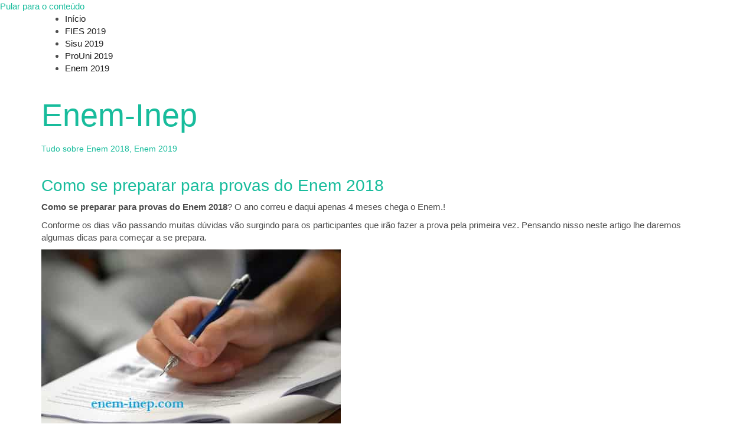

--- FILE ---
content_type: text/html; charset=utf-8
request_url: https://enem-inep.com/como-se-preparar-para-provas-do-enem-2018/
body_size: 8854
content:
<!DOCTYPE html>
<html lang="pt-BR" prefix="og: http://ogp.me/ns#">
<head>

	<meta name="google-site-verification" content="D9PDUCE2g4GrwRVbhM6hnUctvBAf-DaLuOSO6O-v7ys"/>
<meta charset="UTF-8">
<meta name="viewport" content="width=device-width, initial-scale=1">
<link rel="profile" href="#">
<link rel="pingback" href="#">

<title>Como se preparar para provas do Enem 2018 | enem-Inep.com</title>
				<script type="text/javascript">
					var bhittani_plugin_kksr_js = {"nonce":"c23c64fb1c","grs":true,"ajaxurl":"http:\/\/enem-inep.com\/wp-admin\/admin-ajax.php","func":"kksr_ajax","msg":"Avalie a postagem","fuelspeed":400,"thankyou":"Obrigado","error_msg":"Erro","tooltip":"1","tooltips":[{"tip":"","color":"#ffffff"},{"tip":"","color":"#ffffff"},{"tip":"","color":"#ffffff"},{"tip":"","color":"#ffffff"},{"tip":"","color":"#ffffff"}]};
				</script>
					<script type="text/javascript">function theChampLoadEvent(e){var t=window.onload;if(typeof window.onload!="function"){window.onload=e}else{window.onload=function(){t();e()}}}</script>
		<script type="text/javascript">var theChampDefaultLang = 'pt_BR', theChampCloseIconPath = '/wp-content/plugins/super-socializer/images/close.png';</script>
		<script> var theChampSiteUrl = '', theChampVerified = 0, theChampEmailPopup = 0; </script>
			<script> var theChampFBKey = '', theChampFBLang = 'pt_BR', theChampFbLikeMycred = 0, theChampSsga = 0, theChampCommentNotification = 0, theChampHeateorFcmRecentComments = 0, theChampFbIosLogin = 0; </script>
						<script type="text/javascript">var theChampFBCommentUrl = '/como-se-preparar-para-provas-do-enem-2018/'; var theChampFBCommentColor = 'light'; var theChampFBCommentNumPosts = ''; var theChampFBCommentWidth = '100%'; var theChampFBCommentOrderby = 'social'; var theChampCommentingTabs = "facebook,wordpress", theChampGpCommentsUrl = '/como-se-preparar-para-provas-do-enem-2018/', theChampDisqusShortname = '', theChampScEnabledTabs = 'fb,wordpress', theChampScLabel = 'Deixe seu comentário', theChampScTabLabels = {"wordpress":"Default Comments (0)","fb":"Facebook coment\u00e1rio","googleplus":"G+ Comments","disqus":"Disqus Comments"}, theChampGpCommentsWidth = 0, theChampCommentingId = 'respond'</script>
						<script> var theChampSharingAjaxUrl = '/wp-admin/admin-ajax.php', heateorSsUrlCountFetched = [], heateorSsSharesText = 'Shares', heateorSsShareText = 'Share', theChampPluginIconPath = '/wp-content/plugins/super-socializer/images/logo.png', theChampHorizontalSharingCountEnable = 0, theChampVerticalSharingCountEnable = 0, theChampSharingOffset = -10, theChampCounterOffset = -10, theChampMobileStickySharingEnabled = 1, heateorSsCopyLinkMessage = "Link copied.";
		var heateorSsHorSharingShortUrl = "/como-se-preparar-para-provas-do-enem-2018/";		</script>
			<style type="text/css">.the_champ_horizontal_sharing .theChampSharing{
					color: #fff;
				border-width: 0px;
		border-style: solid;
		border-color: transparent;
	}
		.the_champ_horizontal_sharing .theChampTCBackground{
		color:#666;
	}
		.the_champ_horizontal_sharing .theChampSharing:hover{
				border-color: transparent;
	}
	.the_champ_vertical_sharing .theChampSharing{
					color: #fff;
				border-width: 0px;
		border-style: solid;
		border-color: transparent;
	}
		.the_champ_vertical_sharing .theChampTCBackground{
		color:#666;
	}
		.the_champ_vertical_sharing .theChampSharing:hover{
				border-color: transparent;
	}
	@media screen and (max-width:783px){.the_champ_vertical_sharing{display:none!important}}div.heateor_ss_mobile_footer{display:none;}@media screen and (max-width:783px){div.the_champ_bottom_sharing{width:100%!important;left:0!important;}div.the_champ_bottom_sharing li{width:50% !important;}div.the_champ_bottom_sharing .theChampSharing{width: 100% !important;}div.the_champ_bottom_sharing div.theChampTotalShareCount{font-size:1em!important;line-height:28px!important}div.the_champ_bottom_sharing div.theChampTotalShareText{font-size:.7em!important;line-height:0px!important}div.heateor_ss_mobile_footer{display:block;height:40px;}.the_champ_bottom_sharing{padding:0!important;display:block!important;width: auto!important;bottom:-2px!important;top: auto!important;}.the_champ_bottom_sharing .the_champ_square_count{line-height: inherit;}.the_champ_bottom_sharing .theChampSharingArrow{display:none;}.the_champ_bottom_sharing .theChampTCBackground{margin-right: 1.1em !important}}</style>
	
<!-- This site is optimized with the Yoast SEO plugin v9.6 - http://yoast.com/wordpress/plugins/seo/ -->
<meta name="description" content="Já inscreveu para enem 2018, então, prepare-se para mandar bem nas provas do enem 2018. Leia aqui o local e horário do exame, foque no seu objetivo e estude"/>

<meta property="og:locale" content="pt_BR"/>
<meta property="og:type" content="article"/>
<meta property="og:title" content="Como se preparar para provas do Enem 2018 | enem-Inep.com"/>
<meta property="og:description" content="Já inscreveu para enem 2018, então, prepare-se para mandar bem nas provas do enem 2018. Leia aqui o local e horário do exame, foque no seu objetivo e estude"/>
<meta property="og:url" content="/como-se-preparar-para-provas-do-enem-2018/"/>
<meta property="og:site_name" content="Enem-Inep"/>
<meta property="article:tag" content="provas do Enem 2018"/>
<meta property="article:section" content="provas do Enem 2018"/>
<meta property="article:published_time" content="2018-07-21T15:34:50+00:00"/>
<meta property="article:modified_time" content="2018-07-21T15:35:36+00:00"/>
<meta property="og:updated_time" content="2018-07-21T15:35:36+00:00"/>
<meta property="og:image" content="/wp-content/uploads/2018/05/Webp.net-compress-image-5.jpg"/>
<meta property="og:image:secure_url" content="/wp-content/uploads/2018/05/Webp.net-compress-image-5.jpg"/>
<meta property="og:image:width" content="507"/>
<meta property="og:image:height" content="295"/>
<meta name="twitter:card" content="summary"/>
<meta name="twitter:description" content="Já inscreveu para enem 2018, então, prepare-se para mandar bem nas provas do enem 2018. Leia aqui o local e horário do exame, foque no seu objetivo e estude"/>
<meta name="twitter:title" content="Como se preparar para provas do Enem 2018 | enem-Inep.com"/>
<meta name="twitter:image" content="/wp-content/uploads/2018/05/Webp.net-compress-image-5.jpg"/>
<!-- / Yoast SEO plugin. -->

<link rel="dns-prefetch" href="https://fonts.googleapis.com/" />
<link rel="dns-prefetch" href="#"/>
<link rel="alternate" type="application/rss+xml" title="Feed para Enem-Inep »" href="/feed/"/>
<link rel="alternate" type="application/rss+xml" title="Feed de comentários para Enem-Inep »" href="/comments/feed/"/>
<link rel="alternate" type="application/rss+xml" title="Feed de comentários para Enem-Inep » Como se preparar para provas do Enem 2018" href="#"/>
		<script type="text/javascript">
			window._wpemojiSettings = {"baseUrl":"http:\/\/s.w.org\/images\/core\/emoji\/11\/72x72\/","ext":".png","svgUrl":"http:\/\/s.w.org\/images\/core\/emoji\/11\/svg\/","svgExt":".svg","source":{"concatemoji":"http:\/\/enem-inep.com\/wp-includes\/js\/wp-emoji-release.min.js?ver=4.9.9"}};
			!function(a,b,c){function d(a,b){var c=String.fromCharCode;l.clearRect(0,0,k.width,k.height),l.fillText(c.apply(this,a),0,0);var d=k.toDataURL();l.clearRect(0,0,k.width,k.height),l.fillText(c.apply(this,b),0,0);var e=k.toDataURL();return d===e}function e(a){var b;if(!l||!l.fillText)return!1;switch(l.textBaseline="top",l.font="600 32px Arial",a){case"flag":return!(b=d([55356,56826,55356,56819],[55356,56826,8203,55356,56819]))&&(b=d([55356,57332,56128,56423,56128,56418,56128,56421,56128,56430,56128,56423,56128,56447],[55356,57332,8203,56128,56423,8203,56128,56418,8203,56128,56421,8203,56128,56430,8203,56128,56423,8203,56128,56447]),!b);case"emoji":return b=d([55358,56760,9792,65039],[55358,56760,8203,9792,65039]),!b}return!1}function f(a){var c=b.createElement("script");c.src=a,c.defer=c.type="text/javascript",b.getElementsByTagName("head")[0].appendChild(c)}var g,h,i,j,k=b.createElement("canvas"),l=k.getContext&&k.getContext("2d");for(j=Array("flag","emoji"),c.supports={everything:!0,everythingExceptFlag:!0},i=0;i<j.length;i++)c.supports[j[i]]=e(j[i]),c.supports.everything=c.supports.everything&&c.supports[j[i]],"flag"!==j[i]&&(c.supports.everythingExceptFlag=c.supports.everythingExceptFlag&&c.supports[j[i]]);c.supports.everythingExceptFlag=c.supports.everythingExceptFlag&&!c.supports.flag,c.DOMReady=!1,c.readyCallback=function(){c.DOMReady=!0},c.supports.everything||(h=function(){c.readyCallback()},b.addEventListener?(b.addEventListener("DOMContentLoaded",h,!1),a.addEventListener("load",h,!1)):(a.attachEvent("onload",h),b.attachEvent("onreadystatechange",function(){"complete"===b.readyState&&c.readyCallback()})),g=c.source||{},g.concatemoji?f(g.concatemoji):g.wpemoji&&g.twemoji&&(f(g.twemoji),f(g.wpemoji)))}(window,document,window._wpemojiSettings);
		</script>
		<style type="text/css">
img.wp-smiley,
img.emoji {
	display: inline !important;
	border: none !important;
	box-shadow: none !important;
	height: 1em !important;
	width: 1em !important;
	margin: 0 .07em !important;
	vertical-align: -0.1em !important;
	background: none !important;
	padding: 0 !important;
}
</style>
<link rel="stylesheet" id="bhittani_plugin_kksr-css" href="/wp-content/plugins/kk-star-ratings/css.css?ver=2.6.1" type="text/css" media="all"/>
<link rel="stylesheet" id="amadeus-bootstrap-css" href="/wp-content/themes/amadeus/css/bootstrap/css/bootstrap.min.css?ver=1" type="text/css" media="all"/>
<link rel="stylesheet" id="amadeus-body-fonts-css" href="https://fonts.googleapis.com/css?family=Noto+Serif%3A400%2C700%2C400italic%2C700italic&amp;ver=4.9.9" type="text/css" media="all" />
<link rel="stylesheet" id="amadeus-headings-fonts-css" href="https://fonts.googleapis.com/css?family=Playfair+Display%3A400%2C700&amp;ver=4.9.9" type="text/css" media="all" />
<link rel="stylesheet" id="amadeus-style-css" href="/wp-content/themes/amadeus/style.css?ver=4.9.8" type="text/css" media="all"/>
<style id="amadeus-style-inline-css" type="text/css">
.site-branding { padding:10px 0; }
.header-image { height:300px; }
@media only screen and (max-width: 1024px) { .header-image { height:300px; } }
.site-logo { max-width:200px; }
.custom-logo { max-width:200px; }
a, a:hover, .main-navigation a:hover, .nav-next a:hover, .nav-previous a:hover, .social-navigation li a:hover { color:#18bc9c !important;}
button, .button, input[type="button"], input[type="reset"], input[type="submit"], .entry-thumb-inner { background-color:#18bc9c}
body, .widget a { color:#4c4c4c}
.social-navigation { background-color:#fff}
.social-navigation li a::before { background-color:#18bc9c}
.branding-wrapper { background-color:#ffffff}
.main-navigation { background-color:#fff}
.main-navigation a { color:#1c1c1c !important;}
.site-title a, .site-title a:hover { color:#18bc9c !important;}
.site-description { color:#18bc9c}
.entry-title, .entry-title a { color:#18bc9c !important;}
.entry-meta, .entry-meta a, .entry-footer, .entry-footer a { color:#9d9d9d !important;}
.site-footer, .footer-widget-area { background-color:#fff}
.site-title { font-size:54px; }
.site-description { font-size:14px; }
h1 { font-size:28px; }
h2 { font-size:22px; }
h3 { font-size:20px; }
h4 { font-size:16px; }
h5 { font-size:11px; }
h6 { font-size:10px; }
body { font-size:15px; }

</style>
<link rel="stylesheet" id="amadeus-font-awesome-css" href="#" type="text/css" media="all"/>
<link rel="stylesheet" id="the_champ_frontend_css-css" href="#" type="text/css" media="all"/>
<link rel="stylesheet" id="the_champ_sharing_default_svg-css" href="#" type="text/css" media="all"/>
<link rel="stylesheet" id="tablepress-default-css" href="#" type="text/css" media="all"/>
<script type="text/javascript" src="/wp-includes/js/jquery/jquery.js?ver=1.12.4"></script>
<script type="text/javascript" src="/wp-includes/js/jquery/jquery-migrate.min.js?ver=1.4.1"></script>
<script type="text/javascript" src="/wp-content/plugins/kk-star-ratings/js.min.js?ver=2.6.1"></script>
<script type="text/javascript" src="/wp-content/themes/amadeus/js/parallax.min.js?ver=1"></script>
<script type="text/javascript" src="/wp-content/themes/amadeus/js/jquery.slicknav.min.js?ver=1"></script>
<script type="text/javascript" src="/wp-content/themes/amadeus/js/jquery.fitvids.min.js?ver=1"></script>
<script type="text/javascript" src="/wp-content/themes/amadeus/js/scripts.js?ver=1"></script>
<script type="text/javascript" src="/wp-content/plugins/super-socializer/js/front/social_login/general.js?ver=7.12.9"></script>
<script type="text/javascript" src="/wp-content/plugins/super-socializer/js/front/facebook/sdk.js?ver=7.12.9"></script>
<script type="text/javascript" src="/wp-content/plugins/super-socializer/js/front/facebook/commenting.js?ver=7.12.9"></script>
<script type="text/javascript" src="/wp-content/plugins/super-socializer/js/front/sharing/sharing.js?ver=7.12.9"></script>
<link rel="http://api.w.org/" href="/wp-json/"/>
<link rel="EditURI" type="application/rsd+xml" title="RSD" href="/xmlrpc.php?rsd"/>
<link rel="wlwmanifest" type="application/wlwmanifest+xml" href="/wp-includes/wlwmanifest.xml"/> 
<meta name="generator" content="WordPress 4.9.9"/>

<link rel="alternate" type="application/json+oembed" href="/wp-json/oembed/1.0/embed?url=http%3A%2F%2Fenem-inep.com%2Fcomo-se-preparar-para-provas-do-enem-2018%2F"/>
<link rel="alternate" type="text/xml+oembed" href="/wp-json/oembed/1.0/embed?url=http%3A%2F%2Fenem-inep.com%2Fcomo-se-preparar-para-provas-do-enem-2018%2F&amp;format=xml"/>
<style>.kk-star-ratings { width:120px; }.kk-star-ratings .kksr-stars a { width:24px; }.kk-star-ratings .kksr-stars, .kk-star-ratings .kksr-stars .kksr-fuel, .kk-star-ratings .kksr-stars a { height:24px; }.kk-star-ratings .kksr-star.gray { background-image: url(/wp-content/plugins/kk-star-ratings/gray.png); }.kk-star-ratings .kksr-star.yellow { background-image: url(/wp-content/plugins/kk-star-ratings/yellow.png); }.kk-star-ratings .kksr-star.orange { background-image: url(/wp-content/plugins/kk-star-ratings/orange.png); }</style><!--[if lt IE 9]>
<script src="/wp-content/themes/amadeus/js/html5shiv.js"></script>
<![endif]-->
<style type="text/css" id="custom-background-css">
body.custom-background { background-color: #ffffff; }
</style>
	<title>Como se preparar para provas do Enem 2018 | enem-Inep.com</title>
				<script type="text/javascript">
					var bhittani_plugin_kksr_js = {"nonce":"c23c64fb1c","grs":true,"ajaxurl":"http:\/\/enem-inep.com\/wp-admin\/admin-ajax.php","func":"kksr_ajax","msg":"Avalie a postagem","fuelspeed":400,"thankyou":"Obrigado","error_msg":"Erro","tooltip":"1","tooltips":[{"tip":"","color":"#ffffff"},{"tip":"","color":"#ffffff"},{"tip":"","color":"#ffffff"},{"tip":"","color":"#ffffff"},{"tip":"","color":"#ffffff"}]};
				</script>
					<script type="text/javascript">function theChampLoadEvent(e){var t=window.onload;if(typeof window.onload!="function"){window.onload=e}else{window.onload=function(){t();e()}}}</script>
		<script type="text/javascript">var theChampDefaultLang = 'pt_BR', theChampCloseIconPath = '/wp-content/plugins/super-socializer/images/close.png';</script>
		<script> var theChampSiteUrl = '', theChampVerified = 0, theChampEmailPopup = 0; </script>
			<script> var theChampFBKey = '', theChampFBLang = 'pt_BR', theChampFbLikeMycred = 0, theChampSsga = 0, theChampCommentNotification = 0, theChampHeateorFcmRecentComments = 0, theChampFbIosLogin = 0; </script>
						<script type="text/javascript">var theChampFBCommentUrl = '/como-se-preparar-para-provas-do-enem-2018/'; var theChampFBCommentColor = 'light'; var theChampFBCommentNumPosts = ''; var theChampFBCommentWidth = '100%'; var theChampFBCommentOrderby = 'social'; var theChampCommentingTabs = "facebook,wordpress", theChampGpCommentsUrl = '/como-se-preparar-para-provas-do-enem-2018/', theChampDisqusShortname = '', theChampScEnabledTabs = 'fb,wordpress', theChampScLabel = 'Deixe seu comentário', theChampScTabLabels = {"wordpress":"Default Comments (0)","fb":"Facebook coment\u00e1rio","googleplus":"G+ Comments","disqus":"Disqus Comments"}, theChampGpCommentsWidth = 0, theChampCommentingId = 'respond'</script>
						<script> var theChampSharingAjaxUrl = '/wp-admin/admin-ajax.php', heateorSsUrlCountFetched = [], heateorSsSharesText = 'Shares', heateorSsShareText = 'Share', theChampPluginIconPath = '/wp-content/plugins/super-socializer/images/logo.png', theChampHorizontalSharingCountEnable = 0, theChampVerticalSharingCountEnable = 0, theChampSharingOffset = -10, theChampCounterOffset = -10, theChampMobileStickySharingEnabled = 1, heateorSsCopyLinkMessage = "Link copied.";
		var heateorSsHorSharingShortUrl = "/como-se-preparar-para-provas-do-enem-2018/";		</script>
			<style type="text/css">.the_champ_horizontal_sharing .theChampSharing{
					color: #fff;
				border-width: 0px;
		border-style: solid;
		border-color: transparent;
	}
		.the_champ_horizontal_sharing .theChampTCBackground{
		color:#666;
	}
		.the_champ_horizontal_sharing .theChampSharing:hover{
				border-color: transparent;
	}
	.the_champ_vertical_sharing .theChampSharing{
					color: #fff;
				border-width: 0px;
		border-style: solid;
		border-color: transparent;
	}
		.the_champ_vertical_sharing .theChampTCBackground{
		color:#666;
	}
		.the_champ_vertical_sharing .theChampSharing:hover{
				border-color: transparent;
	}
	@media screen and (max-width:783px){.the_champ_vertical_sharing{display:none!important}}div.heateor_ss_mobile_footer{display:none;}@media screen and (max-width:783px){div.the_champ_bottom_sharing{width:100%!important;left:0!important;}div.the_champ_bottom_sharing li{width:50% !important;}div.the_champ_bottom_sharing .theChampSharing{width: 100% !important;}div.the_champ_bottom_sharing div.theChampTotalShareCount{font-size:1em!important;line-height:28px!important}div.the_champ_bottom_sharing div.theChampTotalShareText{font-size:.7em!important;line-height:0px!important}div.heateor_ss_mobile_footer{display:block;height:40px;}.the_champ_bottom_sharing{padding:0!important;display:block!important;width: auto!important;bottom:-2px!important;top: auto!important;}.the_champ_bottom_sharing .the_champ_square_count{line-height: inherit;}.the_champ_bottom_sharing .theChampSharingArrow{display:none;}.the_champ_bottom_sharing .theChampTCBackground{margin-right: 1.1em !important}}</style>
	
<!-- This site is optimized with the Yoast SEO plugin v9.6 - http://yoast.com/wordpress/plugins/seo/ -->
<meta name="description" content="Já inscreveu para enem 2018, então, prepare-se para mandar bem nas provas do enem 2018. Leia aqui o local e horário do exame, foque no seu objetivo e estude"/>

<meta property="og:locale" content="pt_BR"/>
<meta property="og:type" content="article"/>
<meta property="og:title" content="Como se preparar para provas do Enem 2018 | enem-Inep.com"/>
<meta property="og:description" content="Já inscreveu para enem 2018, então, prepare-se para mandar bem nas provas do enem 2018. Leia aqui o local e horário do exame, foque no seu objetivo e estude"/>
<meta property="og:url" content="/como-se-preparar-para-provas-do-enem-2018/"/>
<meta property="og:site_name" content="Enem-Inep"/>
<meta property="article:tag" content="provas do Enem 2018"/>
<meta property="article:section" content="provas do Enem 2018"/>
<meta property="article:published_time" content="2018-07-21T15:34:50+00:00"/>
<meta property="article:modified_time" content="2018-07-21T15:35:36+00:00"/>
<meta property="og:updated_time" content="2018-07-21T15:35:36+00:00"/>
<meta property="og:image" content="/wp-content/uploads/2018/05/Webp.net-compress-image-5.jpg"/>
<meta property="og:image:secure_url" content="/wp-content/uploads/2018/05/Webp.net-compress-image-5.jpg"/>
<meta property="og:image:width" content="507"/>
<meta property="og:image:height" content="295"/>
<!-- / Yoast SEO plugin. -->

<link rel="dns-prefetch" href="https://fonts.googleapis.com/" />
<link rel="dns-prefetch" href="#"/>
<link rel="alternate" type="application/rss+xml" title="Feed para Enem-Inep »" href="/feed/"/>
<link rel="alternate" type="application/rss+xml" title="Feed de comentários para Enem-Inep »" href="/comments/feed/"/>
<link rel="alternate" type="application/rss+xml" title="Feed de comentários para Enem-Inep » Como se preparar para provas do Enem 2018" href="#"/>
<script type="text/javascript" src="/wp-includes/js/wp-embed.min.js?ver=4.9.9"></script>
<link rel="http://api.w.org/" href="/wp-json/"/>
<link rel="EditURI" type="application/rsd+xml" title="RSD" href="/xmlrpc.php?rsd"/>
<link rel="wlwmanifest" type="application/wlwmanifest+xml" href="/wp-includes/wlwmanifest.xml"/> 
<meta name="generator" content="WordPress 4.9.9"/>

<link rel="alternate" type="application/json+oembed" href="/wp-json/oembed/1.0/embed?url=http%3A%2F%2Fenem-inep.com%2Fcomo-se-preparar-para-provas-do-enem-2018%2F"/>
<link rel="alternate" type="text/xml+oembed" href="/wp-json/oembed/1.0/embed?url=http%3A%2F%2Fenem-inep.com%2Fcomo-se-preparar-para-provas-do-enem-2018%2F&amp;format=xml"/>
<style>.kk-star-ratings { width:120px; }.kk-star-ratings .kksr-stars a { width:24px; }.kk-star-ratings .kksr-stars, .kk-star-ratings .kksr-stars .kksr-fuel, .kk-star-ratings .kksr-stars a { height:24px; }.kk-star-ratings .kksr-star.gray { background-image: url(/wp-content/plugins/kk-star-ratings/gray.png); }.kk-star-ratings .kksr-star.yellow { background-image: url(/wp-content/plugins/kk-star-ratings/yellow.png); }.kk-star-ratings .kksr-star.orange { background-image: url(/wp-content/plugins/kk-star-ratings/orange.png); }</style><!--[if lt IE 9]>
<script src="/wp-content/themes/amadeus/js/html5shiv.js"></script>
<![endif]-->
<style type="text/css" id="custom-background-css">
body.custom-background { background-color: #ffffff; }
</style>
	
<script>
     (adsbygoogle = window.adsbygoogle || []).push({
          google_ad_client: "ca-pub-7528834026583701",
          enable_page_level_ads: true
     });
</script>
</head>

<body data-rsssl="1" class="post-template-default single single-post postid-216 single-format-standard custom-background">
<div id="page" class="hfeed site">
	<a class="skip-link screen-reader-text" href="#content">Pular para o conteúdo</a>

	<header id="masthead" class="site-header clearfix" role="banner">

			

				<nav id="site-navigation" class="main-navigation menu-above" role="navigation">
			<div class="container">
			<div class="menu-menu-1-container"><ul id="primary-menu" class="menu"><li id="menu-item-20" class="menu-item menu-item-type-custom menu-item-object-custom menu-item-home menu-item-20"><a href="/">Início</a></li>
<li id="menu-item-320" class="menu-item menu-item-type-post_type menu-item-object-page menu-item-320"><a href="/inscricoes-fies-2019-como-fazer/">FIES 2019</a></li>
<li id="menu-item-323" class="menu-item menu-item-type-post_type menu-item-object-post menu-item-323"><a href="/inscricoes-sisu-2019-como-realiza-la/">Sisu 2019</a></li>
<li id="menu-item-324" class="menu-item menu-item-type-post_type menu-item-object-post menu-item-324"><a href="/como-se-inscrever-no-prouni-2019/">ProUni 2019</a></li>
<li id="menu-item-322" class="menu-item menu-item-type-post_type menu-item-object-post menu-item-322"><a href="/inscricoes-enem-2019-inep/">Enem 2019</a></li>
</ul></div>			</div>
		</nav><!-- #site-navigation -->
		<nav class="mobile-nav"></nav>
				

		<div class="branding-wrapper">
			<div class="container">
				<div class="site-branding">
					
						<h1 class="site-title"><a href="/" rel="home">Enem-Inep</a></h1>
						<h2 class="site-description">Tudo sobre Enem 2018, Enem 2019</h2>

										</div><!-- .site-branding -->
			</div>
		</div>

		
	</header><!-- #masthead -->

		
	<div id="content" class="site-content container">
		
<!-- enem-inep header -->


	<div id="primary" class="content-area">
		<main id="main" class="site-main" role="main">

		
			
<article id="post-216" class="post-216 post type-post status-publish format-standard has-post-thumbnail hentry category-provas-do-enem-2018 tag-provas-do-enem-2018 amadeus-image-hidden">
		

	<div class="post-inner">	
		<header class="entry-header">
			<h1 class="entry-title">Como se preparar para provas do Enem 2018</h1>
			<div class="entry-meta">
							</div><!-- .entry-meta -->
		</header><!-- .entry-header -->

		<div class="entry-content">
			

<p><span style="font-weight: 400;"><strong>Como se preparar para provas do Enem 2018</strong>? O ano correu e daqui apenas 4 meses chega o Enem.!</span></p>
<p><span style="font-weight: 400;">Conforme os dias vão passando muitas dúvidas vão surgindo para os participantes que irão fazer a prova pela primeira vez. Pensando nisso neste artigo lhe daremos algumas dicas para começar a se prepara.</span></p>
<p><img class="aligncenter size-full wp-image-103" src="/wp-content/uploads/2018/05/Webp.net-compress-image-5.jpg" alt="" width="507" height="295"  sizes="(max-width: 507px) 100vw, 507px"/></p>
<h2>Foque no seu objetivo e estude</h2>

<p><span style="font-weight: 400;">Não adianta achar desculpas, a melhor forma de se preparar para o Enem é </span><b>estudando</b><span style="font-weight: 400;">. É difícil, mas com força de vontade você consegue. Observe o que pode te ajudar nos estudos:</span></p>
<ul>
<li style="font-weight: 400;"><span style="font-weight: 400;">um plano de estudos das matérias que mais precisa estudar;</span></li>
<li style="font-weight: 400;"><span style="font-weight: 400;">uma rotina de estudos, com horários bem definidos;</span></li>
<li style="font-weight: 400;"><span style="font-weight: 400;">faça vídeo-aulas, exercícios e aplicativos preparatórios;</span></li>
<li style="font-weight: 400;"><span style="font-weight: 400;">lembre-se que todas as matérias importam para o seu resultado.</span></li>
</ul>
<h2>Confira seu local de <a href="/como-se-preparar-para-provas-do-enem-2018/">provas do enem 2018</a></h2>

<p><span style="font-weight: 400;">Um mês antes da realização da prova, estará disponível no site os</span><b> cartões de confirmação. </b><span style="font-weight: 400;">Nele estará disponível o local em que fará sua prova. Busque imprimir o cartão com antecedência e leve no dia para não ter nenhum engano ou problema.</span></p>


<h2>Não fique sobrecarregado perto do Enem</h2>
<p><span style="font-weight: 400;">Não busque revisar tudo na semana da prova, você já teve o ano todo para isso. Se fizer muita coisa próximo ao teste, ficará cansado, desgastado. </span><b>Ninguém consegue fazer uma prova que dura horas estando exausto.</b></p>
<h2>Saia de casa muito antes do horário</h2>
<p><span style="font-weight: 400;">O Enem é em final de semana, os horários de ônibus não são os mesmos, os ubers estarão mais caros e concorridos e pode acabar ocorrendo algum imprevisto ao longo do caminho. Além de que nem sempre você conhece a escola em que fará as provas.</span></p>
<p><span style="font-weight: 400;">Chegar antes do horário é muito importante, quando você chegar ainda terá que encontrar a sala na qual fará a prova. </span><b>Lembre-se depois que fecharem o portão ninguém mais entra, você não vai querer deixar para o próximo ano, não é?</b></p>
<h3>Leia aqui: <a href="#" target="_blank" rel="noopener">Enem página do participante</a></h3>


<p><span style="font-weight: 400;">Agora que você já sabe como se prepara para o Enem 2018, </span><b>compartilhe o post com seus amigos! </b><span style="font-weight: 400;">Assim você também ajudará todos a fazerem uma boa prova.</span></p>

            <div class="kk-star-ratings  bottom-right rgt" data-id="216">
                <div class="kksr-stars kksr-star gray">
                    <div class="kksr-fuel kksr-star yellow" style="width:0%;"></div>
                    <!-- kksr-fuel --><a href="#1"></a><a href="#2"></a><a href="#3"></a><a href="#4"></a><a href="#5"></a>
                </div>
                <!-- kksr-stars -->
                <div class="kksr-legend"><div itemprop="aggregateRating" itemscope itemtype="http://schema.org/AggregateRating">    <div itemprop="name" class="kksr-title">Como se preparar para provas do Enem 2018</div><span itemprop="ratingValue">5</span> (100%) <span itemprop="ratingCount">1</span> voto    <meta itemprop="bestRating" content="5"/>    <meta itemprop="worstRating" content="1"/>    <div itemprop="itemReviewed" itemscope itemtype="http://schema.org/CreativeWork">    <!-- Product properties -->    </div></div></div>
                <!-- kksr-legend -->
            </div>
            <!-- kk-star-ratings -->
            
<div style="font-size: 0px; height: 0px; line-height: 0px; margin: 0; padding: 0; clear: both;"></div><div class="the_champ_sharing_container the_champ_vertical_sharing the_champ_hide_sharing the_champ_bottom_sharing" style="width:44px;left: -10px;top: 100px;-webkit-box-shadow:none;box-shadow:none;" super-socializer-data-href="/como-se-preparar-para-provas-do-enem-2018/"><ul class="the_champ_sharing_ul"><li style="padding:8.4px 0 !important" class="the_champ_facebook_like"><div class="fb-like" data-href="/como-se-preparar-para-provas-do-enem-2018/" data-layout="button_count" data-action="like" data-show-faces="false" data-share="false"></div></li><li style="padding:8.4px 0 !important" class="the_champ_facebook_share"><div class="fb-share-button" data-href="/como-se-preparar-para-provas-do-enem-2018/" data-layout="button_count"></div></li></ul><div style="clear:both"></div></div>					</div><!-- .entry-content -->

		<footer class="entry-footer">
					</footer><!-- .entry-footer -->
	</div>	
</article><!-- #post-## -->

			
	<nav class="navigation post-navigation" role="navigation">
		<h2 class="screen-reader-text">Navegação de Post</h2>
		<div class="nav-links"><div class="nav-previous"><a href="/datas-e-cronograma-do-enem-2019/" rel="prev">Datas e cronograma do Enem 2019</a></div><div class="nav-next"><a href="/enem-pagina-do-participante/" rel="next">Enem página do participante</a></div></div>
	</nav>
			
<div id="comments" class="comments-area">

	
	
	
		<div id="respond" class="comment-respond">
		<h3 id="reply-title" class="comment-reply-title">Deixe uma resposta <small><a rel="nofollow" id="cancel-comment-reply-link" href="#" style="display:none;">Cancelar resposta</a></small></h3>			<form action="/wp-comments-post.php" method="post" id="commentform" class="comment-form" novalidate>
				<p class="comment-notes"><span id="email-notes">O seu endereço de e-mail não será publicado.</span> Campos obrigatórios são marcados com <span class="required">*</span></p><p class="comment-form-comment"><label for="comment">Comentário</label> <textarea id="comment" name="comment" cols="45" rows="8" maxlength="65525" required="required"></textarea></p><p class="comment-form-author"><label for="author">Nome <span class="required">*</span></label> <input id="author" name="author" type="text" value="" size="30" maxlength="245" required="required"/></p>
<p class="comment-form-email"><label for="email">E-mail <span class="required">*</span></label> <input id="email" name="email" type="email" value="" size="30" maxlength="100" aria-describedby="email-notes" required="required"/></p>
<p class="comment-form-url"><label for="url">Site</label> <input id="url" name="url" type="url" value="" size="30" maxlength="200"/></p>
<p class="form-submit"><input name="submit" type="submit" id="submit" class="submit" value="Publicar comentário"/> <input type="hidden" name="comment_post_ID" value="216" id="comment_post_ID"/>
<input type="hidden" name="comment_parent" id="comment_parent" value="0"/>
</p><p style="display: none;"><input type="hidden" id="akismet_comment_nonce" name="akismet_comment_nonce" value="60f59dbe39"/></p><p style="display: none;"><input type="hidden" id="ak_js" name="ak_js" value="60"/></p>			</form>
			</div><!-- #respond -->
	
</div><!-- #comments -->

		
		</main><!-- #main -->
	</div><!-- #primary -->


<div id="secondary" class="widget-area" role="complementary">
	<aside id="custom_html-7" class="widget_text widget widget_custom_html"><div class="textwidget custom-html-widget">
</div></aside><aside id="nav_menu-7" class="widget widget_nav_menu"><h4 class="widget-title">Artigos importantes</h4><div class="menu-lateral-importante-container"><ul id="menu-lateral-importante" class="menu"><li id="menu-item-228" class="menu-item menu-item-type-post_type menu-item-object-post menu-item-228"><a href="/enem-pagina-do-participante/">Enem página do participante</a></li>
<li id="menu-item-221" class="menu-item menu-item-type-post_type menu-item-object-post current-menu-item menu-item-221"><a href="/como-se-preparar-para-provas-do-enem-2018/">Como se preparar para provas do Enem 2018</a></li>
<li id="menu-item-172" class="menu-item menu-item-type-post_type menu-item-object-page menu-item-172"><a href="/apostila-enem-2018/">Apostila Enem 2018</a></li>
<li id="menu-item-173" class="menu-item menu-item-type-post_type menu-item-object-page menu-item-173"><a href="/dicas-para-redacao-nota-1000/">Dicas para redação nota 1000</a></li>
<li id="menu-item-175" class="menu-item menu-item-type-post_type menu-item-object-page menu-item-175"><a href="/o-que-estudar-para-o-enem-2018/">O que estudar para o Enem 2018</a></li>
<li id="menu-item-250" class="menu-item menu-item-type-post_type menu-item-object-page menu-item-250"><a href="#">Gabarito enem 2018 – como consultar</a></li>
<li id="menu-item-176" class="menu-item menu-item-type-post_type menu-item-object-page menu-item-176"><a href="/resultado-enem-2018/">Resultado Enem 2018 – como consultar</a></li>
<li id="menu-item-257" class="menu-item menu-item-type-post_type menu-item-object-post menu-item-257"><a href="/como-calcular-nota-enem/">Como calcular nota enem</a></li>
<li id="menu-item-177" class="menu-item menu-item-type-post_type menu-item-object-page menu-item-177"><a href="/simulado-enem-2018-portais-para-fazer-simulados-gratuitos/">Simulado ENEM 2018 – portais para fazer simulados gratuitos</a></li>
<li id="menu-item-191" class="menu-item menu-item-type-post_type menu-item-object-post menu-item-191"><a href="/inscricoes-sisu-2019-como-realiza-la/">Como se inscrever no Sisu 2019</a></li>
<li id="menu-item-178" class="menu-item menu-item-type-post_type menu-item-object-post menu-item-178"><a href="/como-se-inscrever-no-prouni-2019/">Como se inscrever no ProUni 2019</a></li>
<li id="menu-item-174" class="menu-item menu-item-type-post_type menu-item-object-page menu-item-174"><a href="/inscricoes-fies-2019-como-fazer/">Como se inscrever no FIES 2019</a></li>
<li id="menu-item-200" class="menu-item menu-item-type-post_type menu-item-object-post menu-item-200"><a href="/inscricoes-enem-2019-inep/">Como se inscrever no Enem 2019</a></li>
<li id="menu-item-215" class="menu-item menu-item-type-post_type menu-item-object-post menu-item-215"><a href="/datas-e-cronograma-do-enem-2019/">Datas e cronograma do Enem 2019</a></li>
<li id="menu-item-255" class="menu-item menu-item-type-post_type menu-item-object-post menu-item-255"><a href="#">O que estuda para Enem 2019</a></li>
</ul></div></aside>		<aside id="recent-posts-4" class="widget widget_recent_entries">		<h4 class="widget-title">Notícias</h4>		<ul>
											<li>
					<a href="#">Horário das provas ENEM 2018 (horário de Brasília)</a>
									</li>
											<li>
					<a href="#">Prova Enem 2019 e Cartão de Confirmação</a>
									</li>
											<li>
					<a href="#">O que estuda para Enem 2019</a>
									</li>
											<li>
					<a href="/como-calcular-nota-enem/">Como calcular nota enem</a>
									</li>
											<li>
					<a href="/inscricoes-prouni-2019-tudo-que-voce-precisa-saber/">Inscrições Prouni 2019 &#8211; Tudo que você precisa saber</a>
									</li>
					</ul>
		</aside><aside id="custom_html-5" class="widget_text widget widget_custom_html"><div class="textwidget custom-html-widget">
<!-- enem-inep lateral -->
</div></aside></div><!-- #secondary -->

	</div><!-- #content -->
	
	
	<footer id="colophon" class="site-footer" role="contentinfo">
		<div class="scroll-container">
			<a href="#" class="scrolltop"><i class="fa fa-chevron-up"></i></a>
		</div>
		 Copyright ©2019 <a href="/">ENEM INEP</a> Todos os direitos reservados
	</footer><!-- #colophon -->
</div><!-- #page -->

	<div id="fb-root"></div>
	<script type="text/javascript" src="/wp-content/themes/amadeus/js/navigation.js?ver=20120206"></script>
<script type="text/javascript" src="/wp-content/themes/amadeus/js/skip-link-focus-fix.js?ver=20130115"></script>
<script type="text/javascript" src="/wp-includes/js/comment-reply.min.js?ver=4.9.9"></script>
<script async="async" type="text/javascript" src="/wp-content/plugins/akismet/_inc/form.js?ver=4.1.1"></script>

</body>
<script>
  (function(i,s,o,g,r,a,m){i['GoogleAnalyticsObject']=r;i[r]=i[r]||function(){
  (i[r].q=i[r].q||[]).push(arguments)},i[r].l=1*new Date();a=s.createElement(o),
  m=s.getElementsByTagName(o)[0];a.async=1;a.src=g;m.parentNode.insertBefore(a,m)
  })(window,document,'script','http://www.google-analytics.com/analytics.js','ga');

  ga('create', 'UA-97304523-26', 'auto');
  ga('send', 'pageview');

</script>
</html>
<!--
     -->

--- FILE ---
content_type: text/html; charset=utf-8
request_url: https://enem-inep.com/wp-content/plugins/kk-star-ratings/js.min.js?ver=2.6.1
body_size: 10345
content:
<!DOCTYPE html>
<html lang="pt-BR" prefix="og: http://ogp.me/ns#">
<head>

	<meta name="google-site-verification" content="D9PDUCE2g4GrwRVbhM6hnUctvBAf-DaLuOSO6O-v7ys"/>
<meta charset="UTF-8">
<meta name="viewport" content="width=device-width, initial-scale=1">
<link rel="profile" href="#">
<link rel="pingback" href="#">

<title>Enem-Inep | provas Enem 2018, apostila simulado Enem 2018</title>
				<script type="text/javascript">
					var bhittani_plugin_kksr_js = {"nonce":"addcb8282e","grs":true,"ajaxurl":"http:\/\/enem-inep.com\/wp-admin\/admin-ajax.php","func":"kksr_ajax","msg":"Avalie a postagem","fuelspeed":400,"thankyou":"Obrigado","error_msg":"Erro","tooltip":"1","tooltips":[{"tip":"","color":"#ffffff"},{"tip":"","color":"#ffffff"},{"tip":"","color":"#ffffff"},{"tip":"","color":"#ffffff"},{"tip":"","color":"#ffffff"}]};
				</script>
					<script type="text/javascript">function theChampLoadEvent(e){var t=window.onload;if(typeof window.onload!="function"){window.onload=e}else{window.onload=function(){t();e()}}}</script>
		<script type="text/javascript">var theChampCloseIconPath = '/wp-content/plugins/super-socializer/images/close.png';</script>
		<script> var theChampSiteUrl = '', theChampVerified = 0, theChampEmailPopup = 0; </script>
			<script> var theChampFBKey = '', theChampFBLang = 'pt_BR', theChampFbLikeMycred = 0, theChampSsga = 0, theChampCommentNotification = 0, theChampHeateorFcmRecentComments = 0, theChampFbIosLogin = 0; </script>
						<script type="text/javascript">var theChampFBCommentUrl = '/como-calcular-nota-enem/'; var theChampFBCommentColor = 'light'; var theChampFBCommentNumPosts = ''; var theChampFBCommentWidth = '100%'; var theChampFBCommentOrderby = 'social'; var theChampCommentingTabs = "facebook,wordpress", theChampGpCommentsUrl = '/como-calcular-nota-enem/', theChampDisqusShortname = '', theChampScEnabledTabs = 'fb,wordpress', theChampScLabel = 'Deixe seu comentário', theChampScTabLabels = {"wordpress":"Default Comments (0)","fb":"Facebook coment\u00e1rio (<fb:comments-count href=#><\/fb:comments-count>)","googleplus":"G+ Comments","disqus":"Disqus Comments"}, theChampGpCommentsWidth = 0, theChampCommentingId = 'respond'</script>
						<script> var theChampSharingAjaxUrl = '/wp-admin/admin-ajax.php', heateorSsUrlCountFetched = [], heateorSsSharesText = 'Shares', heateorSsShareText = 'Share', theChampPluginIconPath = '/wp-content/plugins/super-socializer/images/logo.png', theChampHorizontalSharingCountEnable = 0, theChampVerticalSharingCountEnable = 0, theChampSharingOffset = -10, theChampCounterOffset = -10, theChampMobileStickySharingEnabled = 1, heateorSsCopyLinkMessage = "Link copied.";
		var heateorSsHorSharingShortUrl = "/como-calcular-nota-enem/";		</script>
			<style type="text/css">
	.the_champ_horizontal_sharing .theChampSharing{
					color: #fff;
				border-width: 0px;
		border-style: solid;
		border-color: transparent;
	}
		.the_champ_horizontal_sharing .theChampTCBackground{
		color:#666;
	}
		.the_champ_horizontal_sharing .theChampSharing:hover{
				border-color: transparent;
	}
	.the_champ_vertical_sharing .theChampSharing{
					color: #fff;
				border-width: 0px;
		border-style: solid;
		border-color: transparent;
	}
		.the_champ_vertical_sharing .theChampTCBackground{
		color:#666;
	}
		.the_champ_vertical_sharing .theChampSharing:hover{
				border-color: transparent;
	}
	@media screen and (max-width:783px){.the_champ_vertical_sharing{display:none!important}}div.heateor_ss_mobile_footer{display:none;}@media screen and (max-width:783px){div.the_champ_bottom_sharing{width:100%!important;left:0!important;}div.the_champ_bottom_sharing li{width:50% !important;}div.the_champ_bottom_sharing .theChampSharing{width: 100% !important;}div.the_champ_bottom_sharing div.theChampTotalShareCount{font-size:1em!important;line-height:28px!important}div.the_champ_bottom_sharing div.theChampTotalShareText{font-size:.7em!important;line-height:0px!important}div.heateor_ss_mobile_footer{display:block;height:40px;}.the_champ_bottom_sharing{padding:0!important;display:block!important;width: auto!important;bottom:-2px!important;top: auto!important;}.the_champ_bottom_sharing .the_champ_square_count{line-height: inherit;}.the_champ_bottom_sharing .theChampSharingArrow{display:none;}.the_champ_bottom_sharing .theChampTCBackground{margin-right: 1.1em !important}}	</style>
	
<!-- This site is optimized with the Yoast SEO plugin v7.9 - http://yoast.com/wordpress/plugins/seo/ -->
<meta name="description" content="Tudo sobre enem 2018 inscrições, edital, data, simulados gratuitos, gabaritos e resultados. Apostila para Enem 2018 e O que estudar para enem."/>

<link rel="next" href="/page/2/"/>
<meta property="og:locale" content="pt_BR"/>
<meta property="og:type" content="website"/>
<meta property="og:title" content="Enem-Inep | provas Enem 2018, apostila simulado Enem 2018"/>
<meta property="og:description" content="Tudo sobre enem 2018 inscrições, edital, data, simulados gratuitos, gabaritos e resultados. Apostila para Enem 2018 e O que estudar para enem."/>
<meta property="og:url" content="/"/>
<meta property="og:site_name" content="Enem-Inep"/>
<meta property="og:image" content="/wp-content/uploads/2018/07/cmo-calcular-nota-enem.png"/>
<meta property="og:image:secure_url" content="/wp-content/uploads/2018/07/cmo-calcular-nota-enem.png"/>
<meta property="og:image:width" content="437"/>
<meta property="og:image:height" content="269"/>
<meta name="twitter:card" content="summary"/>
<meta name="twitter:description" content="Tudo sobre enem 2018 inscrições, edital, data, simulados gratuitos, gabaritos e resultados. Apostila para Enem 2018 e O que estudar para enem."/>
<meta name="twitter:title" content="Enem-Inep | provas Enem 2018, apostila simulado Enem 2018"/>
<script type="application/ld+json">{"@context":"http:\/\/schema.org","@type":"WebSite","@id":"#website","url":"http:\/\/enem-inep.com\/","name":"Enem-Inep","potentialAction":{"@type":"SearchAction","target":"http:\/\/enem-inep.com\/?s={search_term_string}","query-input":"required name=search_term_string"}}</script>
<!-- / Yoast SEO plugin. -->

<link rel="dns-prefetch" href="https://fonts.googleapis.com/" />
<link rel="dns-prefetch" href="#"/>
<link rel="alternate" type="application/rss+xml" title="Feed para Enem-Inep »" href="/feed/"/>
<link rel="alternate" type="application/rss+xml" title="Feed de comentários para Enem-Inep »" href="/comments/feed/"/>
		<script type="text/javascript">
			window._wpemojiSettings = {"baseUrl":"http:\/\/s.w.org\/images\/core\/emoji\/11\/72x72\/","ext":".png","svgUrl":"http:\/\/s.w.org\/images\/core\/emoji\/11\/svg\/","svgExt":".svg","source":{"concatemoji":"http:\/\/enem-inep.com\/wp-includes\/js\/wp-emoji-release.min.js?ver=4.9.8"}};
			!function(a,b,c){function d(a,b){var c=String.fromCharCode;l.clearRect(0,0,k.width,k.height),l.fillText(c.apply(this,a),0,0);var d=k.toDataURL();l.clearRect(0,0,k.width,k.height),l.fillText(c.apply(this,b),0,0);var e=k.toDataURL();return d===e}function e(a){var b;if(!l||!l.fillText)return!1;switch(l.textBaseline="top",l.font="600 32px Arial",a){case"flag":return!(b=d([55356,56826,55356,56819],[55356,56826,8203,55356,56819]))&&(b=d([55356,57332,56128,56423,56128,56418,56128,56421,56128,56430,56128,56423,56128,56447],[55356,57332,8203,56128,56423,8203,56128,56418,8203,56128,56421,8203,56128,56430,8203,56128,56423,8203,56128,56447]),!b);case"emoji":return b=d([55358,56760,9792,65039],[55358,56760,8203,9792,65039]),!b}return!1}function f(a){var c=b.createElement("script");c.src=a,c.defer=c.type="text/javascript",b.getElementsByTagName("head")[0].appendChild(c)}var g,h,i,j,k=b.createElement("canvas"),l=k.getContext&&k.getContext("2d");for(j=Array("flag","emoji"),c.supports={everything:!0,everythingExceptFlag:!0},i=0;i<j.length;i++)c.supports[j[i]]=e(j[i]),c.supports.everything=c.supports.everything&&c.supports[j[i]],"flag"!==j[i]&&(c.supports.everythingExceptFlag=c.supports.everythingExceptFlag&&c.supports[j[i]]);c.supports.everythingExceptFlag=c.supports.everythingExceptFlag&&!c.supports.flag,c.DOMReady=!1,c.readyCallback=function(){c.DOMReady=!0},c.supports.everything||(h=function(){c.readyCallback()},b.addEventListener?(b.addEventListener("DOMContentLoaded",h,!1),a.addEventListener("load",h,!1)):(a.attachEvent("onload",h),b.attachEvent("onreadystatechange",function(){"complete"===b.readyState&&c.readyCallback()})),g=c.source||{},g.concatemoji?f(g.concatemoji):g.wpemoji&&g.twemoji&&(f(g.twemoji),f(g.wpemoji)))}(window,document,window._wpemojiSettings);
		</script>
		<style type="text/css">
img.wp-smiley,
img.emoji {
	display: inline !important;
	border: none !important;
	box-shadow: none !important;
	height: 1em !important;
	width: 1em !important;
	margin: 0 .07em !important;
	vertical-align: -0.1em !important;
	background: none !important;
	padding: 0 !important;
}
</style>
<link rel="stylesheet" id="bhittani_plugin_kksr-css" href="/wp-content/plugins/kk-star-ratings/css.css?ver=2.6.1" type="text/css" media="all"/>
<link rel="stylesheet" id="amadeus-bootstrap-css" href="/wp-content/themes/amadeus/css/bootstrap/css/bootstrap.min.css?ver=1" type="text/css" media="all"/>
<link rel="stylesheet" id="amadeus-body-fonts-css" href="https://fonts.googleapis.com/css?family=Noto+Serif%3A400%2C700%2C400italic%2C700italic&amp;ver=4.9.8" type="text/css" media="all" />
<link rel="stylesheet" id="amadeus-headings-fonts-css" href="https://fonts.googleapis.com/css?family=Playfair+Display%3A400%2C700&amp;ver=4.9.8" type="text/css" media="all" />
<link rel="stylesheet" id="amadeus-style-css" href="/wp-content/themes/amadeus/style.css?ver=4.9.8" type="text/css" media="all"/>
<style id="amadeus-style-inline-css" type="text/css">
.site-branding { padding:10px 0; }
.header-image { height:300px; }
@media only screen and (max-width: 1024px) { .header-image { height:300px; } }
.site-logo { max-width:200px; }
.custom-logo { max-width:200px; }
a, a:hover, .main-navigation a:hover, .nav-next a:hover, .nav-previous a:hover, .social-navigation li a:hover { color:#18bc9c !important;}
button, .button, input[type="button"], input[type="reset"], input[type="submit"], .entry-thumb-inner { background-color:#18bc9c}
body, .widget a { color:#4c4c4c}
.social-navigation { background-color:#fff}
.social-navigation li a::before { background-color:#18bc9c}
.branding-wrapper { background-color:#ffffff}
.main-navigation { background-color:#fff}
.main-navigation a { color:#1c1c1c !important;}
.site-title a, .site-title a:hover { color:#18bc9c !important;}
.site-description { color:#18bc9c}
.entry-title, .entry-title a { color:#18bc9c !important;}
.entry-meta, .entry-meta a, .entry-footer, .entry-footer a { color:#9d9d9d !important;}
.site-footer, .footer-widget-area { background-color:#fff}
.site-title { font-size:54px; }
.site-description { font-size:14px; }
h1 { font-size:28px; }
h2 { font-size:22px; }
h3 { font-size:20px; }
h4 { font-size:16px; }
h5 { font-size:11px; }
h6 { font-size:10px; }
body { font-size:15px; }

</style>
<link rel="stylesheet" id="amadeus-font-awesome-css" href="/wp-content/themes/amadeus/fonts/font-awesome.min.css?ver=4.9.8" type="text/css" media="all"/>
<link rel="stylesheet" id="the_champ_frontend_css-css" href="/wp-content/plugins/super-socializer/css/front.css?ver=7.11.16" type="text/css" media="all"/>
<link rel="stylesheet" id="the_champ_sharing_default_svg-css" href="/wp-content/plugins/super-socializer/css/share-svg.css?ver=7.11.16" type="text/css" media="all"/>
<script type="text/javascript" src="/wp-includes/js/jquery/jquery.js?ver=1.12.4"></script>
<script type="text/javascript" src="/wp-includes/js/jquery/jquery-migrate.min.js?ver=1.4.1"></script>
<script type="text/javascript" src="/wp-content/plugins/kk-star-ratings/js.min.js?ver=2.6.1"></script>
<script type="text/javascript" src="/wp-content/themes/amadeus/js/parallax.min.js?ver=1"></script>
<script type="text/javascript" src="/wp-content/themes/amadeus/js/jquery.slicknav.min.js?ver=1"></script>
<script type="text/javascript" src="/wp-content/themes/amadeus/js/jquery.fitvids.min.js?ver=1"></script>
<script type="text/javascript" src="/wp-content/themes/amadeus/js/scripts.js?ver=1"></script>
<script type="text/javascript" src="/wp-content/plugins/super-socializer/js/front/social_login/general.js?ver=7.11.16"></script>
<script type="text/javascript" src="/wp-content/plugins/super-socializer/js/front/facebook/sdk.js?ver=7.11.16"></script>
<script type="text/javascript" src="/wp-content/plugins/super-socializer/js/front/facebook/commenting.js?ver=7.11.16"></script>
<script type="text/javascript" src="/wp-content/plugins/super-socializer/js/front/sharing/sharing.js?ver=7.11.16"></script>
<link rel="http://api.w.org/" href="/wp-json/"/>
<link rel="EditURI" type="application/rsd+xml" title="RSD" href="/xmlrpc.php?rsd"/>
<link rel="wlwmanifest" type="application/wlwmanifest+xml" href="/wp-includes/wlwmanifest.xml"/> 
<meta name="generator" content="WordPress 4.9.8"/>
<style>.kk-star-ratings { width:120px; }.kk-star-ratings .kksr-stars a { width:24px; }.kk-star-ratings .kksr-stars, .kk-star-ratings .kksr-stars .kksr-fuel, .kk-star-ratings .kksr-stars a { height:24px; }.kk-star-ratings .kksr-star.gray { background-image: url(/wp-content/plugins/kk-star-ratings/gray.png); }.kk-star-ratings .kksr-star.yellow { background-image: url(/wp-content/plugins/kk-star-ratings/yellow.png); }.kk-star-ratings .kksr-star.orange { background-image: url(/wp-content/plugins/kk-star-ratings/orange.png); }</style><!--[if lt IE 9]>
<script src="/wp-content/themes/amadeus/js/html5shiv.js"></script>
<![endif]-->
<style type="text/css" id="custom-background-css">
body.custom-background { background-color: #ffffff; }
</style>
	<title>Enem-Inep | provas Enem 2018, apostila simulado Enem 2018</title>
				<script type="text/javascript">
					var bhittani_plugin_kksr_js = {"nonce":"addcb8282e","grs":true,"ajaxurl":"http:\/\/enem-inep.com\/wp-admin\/admin-ajax.php","func":"kksr_ajax","msg":"Avalie a postagem","fuelspeed":400,"thankyou":"Obrigado","error_msg":"Erro","tooltip":"1","tooltips":[{"tip":"","color":"#ffffff"},{"tip":"","color":"#ffffff"},{"tip":"","color":"#ffffff"},{"tip":"","color":"#ffffff"},{"tip":"","color":"#ffffff"}]};
				</script>
					<script type="text/javascript">function theChampLoadEvent(e){var t=window.onload;if(typeof window.onload!="function"){window.onload=e}else{window.onload=function(){t();e()}}}</script>
		<script type="text/javascript">var theChampCloseIconPath = '/wp-content/plugins/super-socializer/images/close.png';</script>
		<script> var theChampSiteUrl = '', theChampVerified = 0, theChampEmailPopup = 0; </script>
			<script> var theChampFBKey = '', theChampFBLang = 'pt_BR', theChampFbLikeMycred = 0, theChampSsga = 0, theChampCommentNotification = 0, theChampHeateorFcmRecentComments = 0, theChampFbIosLogin = 0; </script>
						<script type="text/javascript">var theChampFBCommentUrl = '/como-calcular-nota-enem/'; var theChampFBCommentColor = 'light'; var theChampFBCommentNumPosts = ''; var theChampFBCommentWidth = '100%'; var theChampFBCommentOrderby = 'social'; var theChampCommentingTabs = "facebook,wordpress", theChampGpCommentsUrl = '/como-calcular-nota-enem/', theChampDisqusShortname = '', theChampScEnabledTabs = 'fb,wordpress', theChampScLabel = 'Deixe seu comentário', theChampScTabLabels = {"wordpress":"Default Comments (0)","fb":"Facebook coment\u00e1rio (<fb:comments-count href=#><\/fb:comments-count>)","googleplus":"G+ Comments","disqus":"Disqus Comments"}, theChampGpCommentsWidth = 0, theChampCommentingId = 'respond'</script>
						<script> var theChampSharingAjaxUrl = '/wp-admin/admin-ajax.php', heateorSsUrlCountFetched = [], heateorSsSharesText = 'Shares', heateorSsShareText = 'Share', theChampPluginIconPath = '/wp-content/plugins/super-socializer/images/logo.png', theChampHorizontalSharingCountEnable = 0, theChampVerticalSharingCountEnable = 0, theChampSharingOffset = -10, theChampCounterOffset = -10, theChampMobileStickySharingEnabled = 1, heateorSsCopyLinkMessage = "Link copied.";
		var heateorSsHorSharingShortUrl = "/como-calcular-nota-enem/";		</script>
			<style type="text/css">
	.the_champ_horizontal_sharing .theChampSharing{
					color: #fff;
				border-width: 0px;
		border-style: solid;
		border-color: transparent;
	}
		.the_champ_horizontal_sharing .theChampTCBackground{
		color:#666;
	}
		.the_champ_horizontal_sharing .theChampSharing:hover{
				border-color: transparent;
	}
	.the_champ_vertical_sharing .theChampSharing{
					color: #fff;
				border-width: 0px;
		border-style: solid;
		border-color: transparent;
	}
		.the_champ_vertical_sharing .theChampTCBackground{
		color:#666;
	}
		.the_champ_vertical_sharing .theChampSharing:hover{
				border-color: transparent;
	}
	@media screen and (max-width:783px){.the_champ_vertical_sharing{display:none!important}}div.heateor_ss_mobile_footer{display:none;}@media screen and (max-width:783px){div.the_champ_bottom_sharing{width:100%!important;left:0!important;}div.the_champ_bottom_sharing li{width:50% !important;}div.the_champ_bottom_sharing .theChampSharing{width: 100% !important;}div.the_champ_bottom_sharing div.theChampTotalShareCount{font-size:1em!important;line-height:28px!important}div.the_champ_bottom_sharing div.theChampTotalShareText{font-size:.7em!important;line-height:0px!important}div.heateor_ss_mobile_footer{display:block;height:40px;}.the_champ_bottom_sharing{padding:0!important;display:block!important;width: auto!important;bottom:-2px!important;top: auto!important;}.the_champ_bottom_sharing .the_champ_square_count{line-height: inherit;}.the_champ_bottom_sharing .theChampSharingArrow{display:none;}.the_champ_bottom_sharing .theChampTCBackground{margin-right: 1.1em !important}}	</style>
	
<!-- This site is optimized with the Yoast SEO plugin v7.9 - http://yoast.com/wordpress/plugins/seo/ -->
<meta name="description" content="Tudo sobre enem 2018 inscrições, edital, data, simulados gratuitos, gabaritos e resultados. Apostila para Enem 2018 e O que estudar para enem."/>

<link rel="next" href="/page/2/"/>
<meta property="og:locale" content="pt_BR"/>
<meta property="og:type" content="website"/>
<meta property="og:title" content="Enem-Inep | provas Enem 2018, apostila simulado Enem 2018"/>
<meta property="og:description" content="Tudo sobre enem 2018 inscrições, edital, data, simulados gratuitos, gabaritos e resultados. Apostila para Enem 2018 e O que estudar para enem."/>
<meta property="og:url" content="/"/>
<meta property="og:site_name" content="Enem-Inep"/>
<meta property="og:image" content="/wp-content/uploads/2018/07/cmo-calcular-nota-enem.png"/>
<meta property="og:image:secure_url" content="/wp-content/uploads/2018/07/cmo-calcular-nota-enem.png"/>
<meta property="og:image:width" content="437"/>
<meta property="og:image:height" content="269"/>
<script type="application/ld+json">{"@context":"http:\/\/schema.org","@type":"WebSite","@id":"#website","url":"http:\/\/enem-inep.com\/","name":"Enem-Inep","potentialAction":{"@type":"SearchAction","target":"http:\/\/enem-inep.com\/?s={search_term_string}","query-input":"required name=search_term_string"}}</script>
<!-- / Yoast SEO plugin. -->

<link rel="dns-prefetch" href="https://fonts.googleapis.com/" />
<link rel="dns-prefetch" href="#"/>
<link rel="alternate" type="application/rss+xml" title="Feed para Enem-Inep »" href="/feed/"/>
<link rel="alternate" type="application/rss+xml" title="Feed de comentários para Enem-Inep »" href="/comments/feed/"/>
<script type="text/javascript" src="/wp-includes/js/wp-embed.min.js?ver=4.9.8"></script>
<link rel="http://api.w.org/" href="/wp-json/"/>
<link rel="EditURI" type="application/rsd+xml" title="RSD" href="/xmlrpc.php?rsd"/>
<link rel="wlwmanifest" type="application/wlwmanifest+xml" href="/wp-includes/wlwmanifest.xml"/> 
<meta name="generator" content="WordPress 4.9.8"/>
<style>.kk-star-ratings { width:120px; }.kk-star-ratings .kksr-stars a { width:24px; }.kk-star-ratings .kksr-stars, .kk-star-ratings .kksr-stars .kksr-fuel, .kk-star-ratings .kksr-stars a { height:24px; }.kk-star-ratings .kksr-star.gray { background-image: url(/wp-content/plugins/kk-star-ratings/gray.png); }.kk-star-ratings .kksr-star.yellow { background-image: url(/wp-content/plugins/kk-star-ratings/yellow.png); }.kk-star-ratings .kksr-star.orange { background-image: url(/wp-content/plugins/kk-star-ratings/orange.png); }</style><!--[if lt IE 9]>
<script src="/wp-content/themes/amadeus/js/html5shiv.js"></script>
<![endif]-->
<style type="text/css" id="custom-background-css">
body.custom-background { background-color: #ffffff; }
</style>
	
<script>
     (adsbygoogle = window.adsbygoogle || []).push({
          google_ad_client: "ca-pub-7528834026583701",
          enable_page_level_ads: true
     });
</script>
</head>

<body data-rsssl="1" class="home blog custom-background">
<div id="page" class="hfeed site">
	<a class="skip-link screen-reader-text" href="#content">Pular para o conteúdo</a>

	<header id="masthead" class="site-header clearfix" role="banner">

			

				<nav id="site-navigation" class="main-navigation menu-above" role="navigation">
			<div class="container">
			<div class="menu-menu-1-container"><ul id="primary-menu" class="menu"><li id="menu-item-20" class="menu-item menu-item-type-custom menu-item-object-custom current-menu-item current_page_item menu-item-home menu-item-20"><a href="/">Início</a></li>
<li id="menu-item-129" class="menu-item menu-item-type-post_type menu-item-object-page menu-item-129"><a href="/o-que-estudar-para-o-enem-2018/">O que estudar</a></li>
<li id="menu-item-131" class="menu-item menu-item-type-post_type menu-item-object-page menu-item-131"><a href="/apostila-enem-2018/">Apostila</a></li>
<li id="menu-item-145" class="menu-item menu-item-type-post_type menu-item-object-page menu-item-145"><a href="/simulado-enem-2018-portais-para-fazer-simulados-gratuitos/">Simulado</a></li>
<li id="menu-item-153" class="menu-item menu-item-type-post_type menu-item-object-page menu-item-153"><a href="/dicas-para-redacao-nota-1000/">Dicas para redação</a></li>
</ul></div>			</div>
		</nav><!-- #site-navigation -->
		<nav class="mobile-nav"></nav>
				

		<div class="branding-wrapper">
			<div class="container">
				<div class="site-branding">
					
						<h1 class="site-title"><a href="/" rel="home">Enem-Inep</a></h1>
						<h2 class="site-description">Tudo sobre Enem 2018, Enem 2019</h2>

										</div><!-- .site-branding -->
			</div>
		</div>

		
	</header><!-- #masthead -->

		
	<div id="content" class="site-content container">
		
<!-- enem-inep header -->


	<div id="primary" class="content-area">
		<main id="main" class="site-main" role="main">

		
						
				
<article id="post-241" class="post-241 post type-post status-publish format-standard has-post-thumbnail hentry category-como-calcular-nota-enem tag-como-calcular-nota-enem amadeus-image-hidden">
	
	<div class="post-inner">
		<header class="entry-header">
			<h1 class="entry-title"><a href="/como-calcular-nota-enem/" rel="bookmark">Como calcular nota enem</a></h1>
					</header><!-- .entry-header -->

		<div class="entry-content">
							<p><span style="font-weight: 400;"><a href="/como-calcular-nota-enem/"><strong>Como calcular nota enem</strong></a>? Após sair os resultados das provas do Exame Nacional do Ensino Médio, o Enem, muita gente fica questionando como calcular a sua média, pois não faz ideia! Mas agora você pode ficar bem tranquilo que iremos explicar bem direitinho para você.</span></p>
<p><img class="aligncenter size-full wp-image-243" src="/wp-content/uploads/2018/07/cmo-calcular-nota-enem.png" alt="" width="437" height="269"  sizes="(max-width: 437px) 100vw, 437px"/></p>
<p><b>É importante saber como calcular a sua média pois é com ela que você irá concorrer a vagas em programas como Prouni, Fies ou Sisu. </b><span style="font-weight: 400;">Hoje em dia tem até instituições privadas que deixam você substituir o vestibular pela nota do Enem.</span></p>



<p><i><span style="font-weight: 400;">Veja agora como calcular a sua nota geral e por peso do Enem&#8230;</span></i></p>
<h2>Como calcular nota enem &#8211; Média geral</h2>
<p><span style="font-weight: 400;">Calcular a sua nota média geral no Enem é super simples. Basta fazer prestando bastante atenção, do mesmo jeitinho que faremos abaixo:</span></p>
<p><i><span style="font-weight: 400;">Digamos que nossa amiga Joaquina tirou as seguintes notas no último Enem:</span></i></p>
<ul>
<li style="font-weight: 400;"><span style="font-weight: 400;">Redação </span><b>750,00</b><span style="font-weight: 400;"> pontos</span></li>
<li style="font-weight: 400;"><span style="font-weight: 400;">Ciências da Natureza e suas Tecnologias </span><b>600,00</b><span style="font-weight: 400;"> pontos</span></li>
<li style="font-weight: 400;"><span style="font-weight: 400;">Ciências Humanas e suas Tecnologias </span><b>595,00</b><span style="font-weight: 400;"> pontos</span></li>
<li style="font-weight: 400;"><span style="font-weight: 400;">Linguagens, Códigos e suas Tecnologias </span><b>605,00</b><span style="font-weight: 400;"> pontos</span></li>
<li style="font-weight: 400;"><span style="font-weight: 400;">Matemática e suas Tecnologias</span><b> 723,00 </b><span style="font-weight: 400;">pontos</span></li>
</ul>
<p><span style="font-weight: 400;">Para descobrir a média geral de Joaquina no Enem, você deverá começar somando todas as notas. A soma resultará no número </span><b>3273,00</b><span style="font-weight: 400;">. Após a soma você irá dividir este número pela quantidade de notas somadas, que foram </span><b>5</b><span style="font-weight: 400;">. Dividindo o número 3273 por 5 você descobrirá a média geral dela, que ficou</span><b> 654,60.</b></p>
<h2>Como calcular nota enem &#8211; Média por peso</h2>
<p><img class="aligncenter size-full wp-image-244" src="/wp-content/uploads/2018/07/media-ponderada.png" alt="" width="508" height="217"  sizes="(max-width: 508px) 100vw, 508px"/></p>
<p><span style="font-weight: 400;">Muitos ficam apavorados quando se fala em notas por peso, mas não é nenhum bicho de sete cabeças não. Observe abaixo, com as mesmas notas da nossa amiga Joaquina mencionada antes:</span></p>
<ul>
<li style="font-weight: 400;"><b>PESO 1 &#8211; </b><span style="font-weight: 400;">Redação </span><b>750,00</b><span style="font-weight: 400;"> pontos</span></li>
<li style="font-weight: 400;"><b>PESO 1 &#8211; </b><span style="font-weight: 400;">Ciências da Natureza e suas Tecnologias </span><b>600,00</b><span style="font-weight: 400;"> pontos</span></li>
<li style="font-weight: 400;"><b>PESO 1 &#8211; </b><span style="font-weight: 400;">Ciências Humanas e suas Tecnologias </span><b>595,00</b><span style="font-weight: 400;"> pontos</span></li>
<li style="font-weight: 400;"><b>PESO 1 &#8211; </b><span style="font-weight: 400;">Linguagens, Códigos e suas Tecnologias </span><b>605,00</b><span style="font-weight: 400;"> pontos</span></li>
<li style="font-weight: 400;"><b>PESO 2 &#8211; </b><span style="font-weight: 400;">Matemática e suas Tecnologias</span><b> 723,00 </b><span style="font-weight: 400;">pontos</span></li>
</ul>
<p><i><span style="font-weight: 400;">E agora, como vou descobrir a média da Joaquina? </span></i><span style="font-weight: 400;">Você vai somar todas as notas novamente, e a nota que tiver peso 2 você irá somar duas vezes. Veja:</span></p>
<p><span style="font-weight: 400;">750 + 600 + 595 + 605 + 723 + 723</span></p>
<p><span style="font-weight: 400;">O resultado será 3996, esse valor no lugar de dividir pelas notas, você dividirá pela quantia de números somados, que foram 6. Assim a nota dela de acordo com o peso, foi de 666 pontos.</span></p>
<h4>Quer inscrever no prouni 2019? Veja como funciona:</h4>
<ul>
<li class="page_item page-item-14 current_page_item"><strong><a href="#">Prouni 2019 – Inscrições, Lista de Espera, Resultado, Nota de Corte</a></strong></li>
</ul>



<p><span style="font-weight: 400;">Caso mesmo após nossa explicação você ainda não se sinta confiante, sem problemas, o </span><span style="font-weight: 400;">site Universitários</span><span style="font-weight: 400;"> faz o cálculo todinho para você!</span></p>

            <div class="kk-star-ratings  bottom-right rgt" data-id="241">
                <div class="kksr-stars kksr-star gray">
                    <div class="kksr-fuel kksr-star yellow" style="width:0%;"></div>
                    <!-- kksr-fuel --><a href="#1"></a><a href="#2"></a><a href="#3"></a><a href="#4"></a><a href="#5"></a>
                </div>
                <!-- kksr-stars -->
                <div class="kksr-legend"><div itemprop="aggregateRating" itemscope itemtype="http://schema.org/AggregateRating">    <div itemprop="name" class="kksr-title">Como calcular nota enem</div><span itemprop="ratingValue">5</span> (100%) <span itemprop="ratingCount">1</span> voto    <meta itemprop="bestRating" content="5"/>    <meta itemprop="worstRating" content="1"/>    <div itemprop="itemReviewed" itemscope itemtype="http://schema.org/CreativeWork">    <!-- Product properties -->    </div></div></div>
                <!-- kksr-legend -->
            </div>
            <!-- kk-star-ratings -->
            
<div style="font-size: 0px; height: 0px; line-height: 0px; margin: 0; padding: 0; clear: both;"></div>			
					</div><!-- .entry-content -->
	</div>
</article><!-- #post-## -->

			
				
<article id="post-229" class="post-229 post type-post status-publish format-standard has-post-thumbnail hentry category-inscricoes-prouni-2019 tag-inscricoes-prouni-2019 amadeus-image-hidden">
	
	<div class="post-inner">
		<header class="entry-header">
			<h1 class="entry-title"><a href="/inscricoes-prouni-2019-tudo-que-voce-precisa-saber/" rel="bookmark">Inscrições Prouni 2019 &#8211; Tudo que você precisa saber</a></h1>
					</header><!-- .entry-header -->

		<div class="entry-content">
							<p><span style="font-weight: 400;">Quando decidimos entrar na faculdade vão surgindo muitas dúvidas sobre como funcionam as coisas, seja prova ou <strong>inscrições Prouni 2019</strong>. Levando em consideração suas dificuldades, aqui você poderá tirar suas dúvidas referentes ao <a href="#" target="_blank" rel="noopener"><strong>Prouni 2019 MEC</strong></a>!</span></p>
<h2>O que é o Prouni 2019 Mec?</h2>
<p><span style="font-weight: 400;">O Prouni é o “Programa Universidade para todos” criado pelo governo federal, com ele pessoas carentes tem a possibilidade de ingressar no ensino superior. O programa oferece bolsas de estudos de 50% ou 100% para estudantes em instituições privadas.</span></p>
<p><img class="aligncenter size-full wp-image-233" src="/wp-content/uploads/2018/07/inscricoes-prouni-2019.jpg" alt="" width="392" height="263"  sizes="(max-width: 392px) 100vw, 392px"/></p>
<h2>Como conseguir uma bolsa?</h2>

<p><span style="font-weight: 400;">Para concorrer a uma bolsa do Prouni 2019, você precisa ter realizado o Enem 2018. Será com suas notas do Exame Nacional do Ensino Médio que você irá se candidatar a uma bolsa.</span></p>
<p><span style="font-weight: 400;">O Prouni exige algumas notas mínimas do participante, ele precisa ter tirado no mínimo 450 em todas as áreas do conhecimento e acima de 0 na redação.</span></p>
<p><span style="font-weight: 400;">As inscrições do ProUni são realizadas através do </span><a href="#" target="_blank" rel="noopener"><span style="font-weight: 400;">site oficial do ProUni</span></a><span style="font-weight: 400;">. Para fazer o seu cadastro, é só informar o seu número de inscrição e senha do Enem do ano anterior. Em seguida, basta preencher as informações solicitadas e escolher duas opções de curso entre as vagas disponíveis.</span></p>
<h2>Quem pode participar (<a href="/inscricoes-prouni-2019-tudo-que-voce-precisa-saber/">Inscrições Prouni 2019</a>)?</h2>
<p><span style="font-weight: 400;">Para participar do Prouni 2019, não basta apenas ter realizado a<strong> prova do Enem</strong> anterior e tirado as notas mínimas. Existem alguns requisitos a seguir:</span></p>
<ul>
<li><b>Local do ensino médio: <span style="font-weight: 400;">Para concorrer a uma bolsa pelo programa é preciso ter realizado o ensino médio em uma escola pública, ou ter sido beneficiado com bolsa integral. Na hora da matrícula será necessário comprovação dos mesmos;</span></b></li>
</ul>
<ul>
<li>Renda familiar:<span style="font-weight: 400;"> Para bolsa integral os candidatos devem ter de renda familiar bruta mensal, por pessoa, de até um salário mínimo e meio. Para bolsas parciais é preciso ter renda familiar mensal de até três salários mínimos por pessoa;</span></li>
</ul>
<ul>
<li>Professores: <span style="font-weight: 400;">Para os professores da rede pública, podem concorrer a bolsas nos cursos de licenciatura, normal superior ou então pedagogia. Neste caso, o critério de renda não é considerado (pode ganhar mais de 3 salários mínimos).</span></li>
</ul>
<h3>Leia mais aqui:</h3>

<blockquote class="wp-embedded-content" data-secret="Z2t14jmTkS"><p><a href="/como-se-inscrever-no-prouni-2019/">Como se inscrever no ProUni 2019</a></p></blockquote>
<p><iframe class="wp-embedded-content" sandbox="allow-scripts" security="restricted" style="position: absolute; clip: rect(1px, 1px, 1px, 1px);" src="/como-se-inscrever-no-prouni-2019/embed/#?secret=Z2t14jmTkS" data-secret="Z2t14jmTkS" width="600" height="338" title="“Como se inscrever no ProUni 2019” — Enem-Inep" frameborder="0" marginwidth="0" marginheight="0" scrolling="no"></iframe></p>
<p>Aqui é tudo que precisar saber sobre inscrições Prouni 2019 MEC. Se tiver mais dúvidas, ainda pode ler:</p>
<ul>
<li><a href="#">Nota de corte ProUni 2019</a></li>
<li><a href="#">Acompanhe a lista de espera Prouni 2019</a></li>
<li><a href="#">Prouni resultado – consultar o resultado para Prouni 2019</a></li>
</ul>
<p>Agora, para começar a sua inscrição,  entre no portal oficial do MEC e começa agora. Segue a cronograma e não perca a chance.</p>

            <div class="kk-star-ratings  bottom-right rgt" data-id="229">
                <div class="kksr-stars kksr-star gray">
                    <div class="kksr-fuel kksr-star yellow" style="width:0%;"></div>
                    <!-- kksr-fuel --><a href="#1"></a><a href="#2"></a><a href="#3"></a><a href="#4"></a><a href="#5"></a>
                </div>
                <!-- kksr-stars -->
                <div class="kksr-legend"><div itemprop="aggregateRating" itemscope itemtype="http://schema.org/AggregateRating">    <div itemprop="name" class="kksr-title">Inscrições Prouni 2019 &#8211; Tudo que você precisa saber</div><span itemprop="ratingValue">5</span> (100%) <span itemprop="ratingCount">1</span> voto    <meta itemprop="bestRating" content="5"/>    <meta itemprop="worstRating" content="1"/>    <div itemprop="itemReviewed" itemscope itemtype="http://schema.org/CreativeWork">    <!-- Product properties -->    </div></div></div>
                <!-- kksr-legend -->
            </div>
            <!-- kk-star-ratings -->
            
<div style="font-size: 0px; height: 0px; line-height: 0px; margin: 0; padding: 0; clear: both;"></div>			
					</div><!-- .entry-content -->
	</div>
</article><!-- #post-## -->

			
				
<article id="post-222" class="post-222 post type-post status-publish format-standard has-post-thumbnail hentry category-enem-pagina-do-participante tag-enem-pagina-do-participante amadeus-image-hidden">
	
	<div class="post-inner">
		<header class="entry-header">
			<h1 class="entry-title"><a href="/enem-pagina-do-participante/" rel="bookmark">Enem página do participante</a></h1>
					</header><!-- .entry-header -->

		<div class="entry-content">
							<p><span style="font-weight: 400;">Saiba o que tem na Enem página do participante? O Exame Nacional do Ensino Médio possui um ambiente virtual chamado <a href="/enem-pagina-do-participante/"><strong>Página do Participante</strong></a>. Nela você consegue acessar todas as informações referentes a prova, como:</span></p>
<ul>
<li style="font-weight: 400;"><span style="font-weight: 400;">Conferir seus dados de contato;</span></li>
<li style="font-weight: 400;"><span style="font-weight: 400;">ver suas notas anteriores;</span></li>
<li style="font-weight: 400;"><span style="font-weight: 400;">ver seu local de prova;</span></li>
<li style="font-weight: 400;"><span style="font-weight: 400;">ver a data da prova;</span></li>
<li style="font-weight: 400;"><span style="font-weight: 400;">ver a hora da prova;</span></li>
<li style="font-weight: 400;"><span style="font-weight: 400;">ver o espelho de sua redação.</span></li>
</ul>
<p><span style="font-weight: 400;">Além disso, caso você precise de algum atendimento especializado, é possível entrar em contato e tirar todas as suas dúvidas.</span></p>
<h2>Link do Enem página do participante</h2>
<p><img class="aligncenter size-full wp-image-224" src="/wp-content/uploads/2018/07/Enem-página-do-participante.jpg" alt="" width="450" height="482"  sizes="(max-width: 450px) 100vw, 450px"/></p>

<p>Basta clicar e entrar no link oficial da página: <a href="#" target="_blank" rel="noopener"><em>http://enem.inep.gov.br</em></a></p>
<h2>Como acessar a página?</h2>
<p><span style="font-weight: 400;">Para acessar o ambiente virtual com as informações sobre o Enem, é simples, basta acessar o site do </span><span style="font-weight: 400;">Inep</span><span style="font-weight: 400;"> e apertar em “página do participante”.</span></p>
<p><span style="font-weight: 400;">Após isso você deverá fazer seu login, colocando o seu</span><b> CPF e a senha</b><span style="font-weight: 400;"> recebida na hora da inscrição. </span></p>
<p><span style="font-weight: 400;">Caso você não se lembre a senha, não se preocupe. É só clicar em </span><i><span style="font-weight: 400;">“esqueci minha senha”</span></i><span style="font-weight: 400;"> que você receberá um e-mail com o novo login.</span></p>
<h2>Existe algum aplicativo?</h2>
<p><span style="font-weight: 400;">Para aqueles que preferem fazer tudo pelo celular ou até não tem acesso a um computador com frequência, é possível fazer tudo por um aplicativo.</span></p>
<p><span style="font-weight: 400;">O aplicativo se chama </span><b>ENEM 2018</b><span style="font-weight: 400;"> e está disponível </span><b>tanto na Apple Store quanto no Google Play.</b><span style="font-weight: 400;"> Assim, você pode acessá-lo de qualquer dispositivo móvel, seja celular ou até tablet.</span></p>
<p><span style="font-weight: 400;">Para o login também será necessário colocar o seu CPF e sua senha, sempre igual a inscrição.</span></p>
<h2>Como baixar aplicativo ProUni MEC para iOS e Android, leia:</h2>
<blockquote class="wp-embedded-content" data-secret="1qfUF12Pf1"><p><a href="#">Aplicativo do MEC ProUni, como baixar</a></p></blockquote>


<p><span style="font-weight: 400;">Ter um bom conhecimento sobre o funcionamento do site ou aplicativo é essencial. </span><b>Será por ele que após a prova você conseguirá ver suas notas, gabaritos e sua redação.</b></p>
<p><span style="font-weight: 400;">É importante estar sempre atento à sua Página do Participante, assim se der qualquer problema com sua inscrição você conseguirá resolver muito mais rápido.</span></p>
<p><b>Agora que você já aprendeu para que serve e como acessar a Página do Participante do Enem 2018, compartilhe o post com seus amigos.</b><span style="font-weight: 400;"> Assim você estará ajudando a tirar dúvidas de ainda mais pessoas.</span></p>

            <div class="kk-star-ratings  bottom-right rgt" data-id="222">
                <div class="kksr-stars kksr-star gray">
                    <div class="kksr-fuel kksr-star yellow" style="width:0%;"></div>
                    <!-- kksr-fuel --><a href="#1"></a><a href="#2"></a><a href="#3"></a><a href="#4"></a><a href="#5"></a>
                </div>
                <!-- kksr-stars -->
                <div class="kksr-legend"><div itemprop="aggregateRating" itemscope itemtype="http://schema.org/AggregateRating">    <div itemprop="name" class="kksr-title">Enem página do participante</div><span itemprop="ratingValue">5</span> (100%) <span itemprop="ratingCount">1</span> voto    <meta itemprop="bestRating" content="5"/>    <meta itemprop="worstRating" content="1"/>    <div itemprop="itemReviewed" itemscope itemtype="http://schema.org/CreativeWork">    <!-- Product properties -->    </div></div></div>
                <!-- kksr-legend -->
            </div>
            <!-- kk-star-ratings -->
            
<div style="font-size: 0px; height: 0px; line-height: 0px; margin: 0; padding: 0; clear: both;"></div>			
					</div><!-- .entry-content -->
	</div>
</article><!-- #post-## -->

			
			
	<nav class="navigation posts-navigation" role="navigation">
		<h2 class="screen-reader-text">Navegação por posts</h2>
		<div class="nav-links"><div class="nav-previous"><a href="/page/2/">Publicações mais antigas</a></div></div>
	</nav>
		
		</main><!-- #main -->
	</div><!-- #primary -->


<div id="secondary" class="widget-area" role="complementary">
	<aside id="custom_html-7" class="widget_text widget widget_custom_html"><div class="textwidget custom-html-widget">
</div></aside><aside id="nav_menu-7" class="widget widget_nav_menu"><h4 class="widget-title">Artigos importantes</h4><div class="menu-lateral-importante-container"><ul id="menu-lateral-importante" class="menu"><li id="menu-item-228" class="menu-item menu-item-type-post_type menu-item-object-post menu-item-228"><a href="/enem-pagina-do-participante/">Enem página do participante</a></li>
<li id="menu-item-221" class="menu-item menu-item-type-post_type menu-item-object-post menu-item-221"><a href="/como-se-preparar-para-provas-do-enem-2018/">Como se preparar para provas do Enem 2018</a></li>
<li id="menu-item-172" class="menu-item menu-item-type-post_type menu-item-object-page menu-item-172"><a href="/apostila-enem-2018/">Apostila Enem 2018</a></li>
<li id="menu-item-173" class="menu-item menu-item-type-post_type menu-item-object-page menu-item-173"><a href="/dicas-para-redacao-nota-1000/">Dicas para redação nota 1000</a></li>
<li id="menu-item-175" class="menu-item menu-item-type-post_type menu-item-object-page menu-item-175"><a href="/o-que-estudar-para-o-enem-2018/">O que estudar para o Enem 2018</a></li>
<li id="menu-item-176" class="menu-item menu-item-type-post_type menu-item-object-page menu-item-176"><a href="/resultado-enem-2018/">Resultado Enem 2018 – como consultar</a></li>
<li id="menu-item-177" class="menu-item menu-item-type-post_type menu-item-object-page menu-item-177"><a href="/simulado-enem-2018-portais-para-fazer-simulados-gratuitos/">Simulado ENEM 2018 – portais para fazer simulados gratuitos</a></li>
<li id="menu-item-178" class="menu-item menu-item-type-post_type menu-item-object-post menu-item-178"><a href="/como-se-inscrever-no-prouni-2019/">Como se inscrever no ProUni 2019</a></li>
<li id="menu-item-174" class="menu-item menu-item-type-post_type menu-item-object-page menu-item-174"><a href="/inscricoes-fies-2019-como-fazer/">Como se inscrever no FIES 2019</a></li>
<li id="menu-item-191" class="menu-item menu-item-type-post_type menu-item-object-post menu-item-191"><a href="/inscricoes-sisu-2019-como-realiza-la/">Como se inscrever no Sisu 2019</a></li>
<li id="menu-item-200" class="menu-item menu-item-type-post_type menu-item-object-post menu-item-200"><a href="/inscricoes-enem-2019-inep/">Como se inscrever no Enem 2019</a></li>
<li id="menu-item-215" class="menu-item menu-item-type-post_type menu-item-object-post menu-item-215"><a href="/datas-e-cronograma-do-enem-2019/">Datas e cronograma do Enem 2019</a></li>
</ul></div></aside>		<aside id="recent-posts-4" class="widget widget_recent_entries">		<h4 class="widget-title">Notícias</h4>		<ul>
											<li>
					<a href="/como-calcular-nota-enem/">Como calcular nota enem</a>
									</li>
											<li>
					<a href="/inscricoes-prouni-2019-tudo-que-voce-precisa-saber/">Inscrições Prouni 2019 &#8211; Tudo que você precisa saber</a>
									</li>
											<li>
					<a href="/enem-pagina-do-participante/">Enem página do participante</a>
									</li>
											<li>
					<a href="/como-se-preparar-para-provas-do-enem-2018/">Como se preparar para provas do Enem 2018</a>
									</li>
											<li>
					<a href="/datas-e-cronograma-do-enem-2019/">Datas e cronograma do Enem 2019</a>
									</li>
					</ul>
		</aside><aside id="custom_html-5" class="widget_text widget widget_custom_html"><div class="textwidget custom-html-widget">
<!-- enem-inep lateral -->
</div></aside></div><!-- #secondary -->

	</div><!-- #content -->
	
	
	<footer id="colophon" class="site-footer" role="contentinfo">
		<div class="scroll-container">
			<a href="#" class="scrolltop"><i class="fa fa-chevron-up"></i></a>
		</div>
		 Copyright © <a href="/">ENEM 2018</a> Todos os direitos reservados | Parceiros: <a href="#">ENEM 2018 Inscrição</a> - <a href="#">ENEM 2019</a> - <a href="#">BBB 2019</a>	
	</footer><!-- #colophon -->
</div><!-- #page -->

	<div id="fb-root"></div>
	<script type="text/javascript" src="/wp-content/themes/amadeus/js/navigation.js?ver=20120206"></script>
<script type="text/javascript" src="/wp-content/themes/amadeus/js/skip-link-focus-fix.js?ver=20130115"></script>

</body>
<script>
  (function(i,s,o,g,r,a,m){i['GoogleAnalyticsObject']=r;i[r]=i[r]||function(){
  (i[r].q=i[r].q||[]).push(arguments)},i[r].l=1*new Date();a=s.createElement(o),
  m=s.getElementsByTagName(o)[0];a.async=1;a.src=g;m.parentNode.insertBefore(a,m)
  })(window,document,'script','http://www.google-analytics.com/analytics.js','ga');

  ga('create', 'UA-97304523-26', 'auto');
  ga('send', 'pageview');

</script>
</html>
<!--
     -->

--- FILE ---
content_type: text/html; charset=utf-8
request_url: https://enem-inep.com/wp-content/plugins/super-socializer/js/front/facebook/sdk.js?ver=7.12.9
body_size: 10440
content:
<!DOCTYPE html>
<html lang="pt-BR" prefix="og: http://ogp.me/ns#">
<head>

	<meta name="google-site-verification" content="D9PDUCE2g4GrwRVbhM6hnUctvBAf-DaLuOSO6O-v7ys"/>
<meta charset="UTF-8">
<meta name="viewport" content="width=device-width, initial-scale=1">
<link rel="profile" href="#">
<link rel="pingback" href="#">

<title>Enem-Inep | provas Enem 2018, apostila simulado Enem 2018</title>
				<script type="text/javascript">
					var bhittani_plugin_kksr_js = {"nonce":"addcb8282e","grs":true,"ajaxurl":"http:\/\/enem-inep.com\/wp-admin\/admin-ajax.php","func":"kksr_ajax","msg":"Avalie a postagem","fuelspeed":400,"thankyou":"Obrigado","error_msg":"Erro","tooltip":"1","tooltips":[{"tip":"","color":"#ffffff"},{"tip":"","color":"#ffffff"},{"tip":"","color":"#ffffff"},{"tip":"","color":"#ffffff"},{"tip":"","color":"#ffffff"}]};
				</script>
					<script type="text/javascript">function theChampLoadEvent(e){var t=window.onload;if(typeof window.onload!="function"){window.onload=e}else{window.onload=function(){t();e()}}}</script>
		<script type="text/javascript">var theChampCloseIconPath = '/wp-content/plugins/super-socializer/images/close.png';</script>
		<script> var theChampSiteUrl = '', theChampVerified = 0, theChampEmailPopup = 0; </script>
			<script> var theChampFBKey = '', theChampFBLang = 'pt_BR', theChampFbLikeMycred = 0, theChampSsga = 0, theChampCommentNotification = 0, theChampHeateorFcmRecentComments = 0, theChampFbIosLogin = 0; </script>
						<script type="text/javascript">var theChampFBCommentUrl = '/como-calcular-nota-enem/'; var theChampFBCommentColor = 'light'; var theChampFBCommentNumPosts = ''; var theChampFBCommentWidth = '100%'; var theChampFBCommentOrderby = 'social'; var theChampCommentingTabs = "facebook,wordpress", theChampGpCommentsUrl = '/como-calcular-nota-enem/', theChampDisqusShortname = '', theChampScEnabledTabs = 'fb,wordpress', theChampScLabel = 'Deixe seu comentário', theChampScTabLabels = {"wordpress":"Default Comments (0)","fb":"Facebook coment\u00e1rio (<fb:comments-count href=#><\/fb:comments-count>)","googleplus":"G+ Comments","disqus":"Disqus Comments"}, theChampGpCommentsWidth = 0, theChampCommentingId = 'respond'</script>
						<script> var theChampSharingAjaxUrl = '/wp-admin/admin-ajax.php', heateorSsUrlCountFetched = [], heateorSsSharesText = 'Shares', heateorSsShareText = 'Share', theChampPluginIconPath = '/wp-content/plugins/super-socializer/images/logo.png', theChampHorizontalSharingCountEnable = 0, theChampVerticalSharingCountEnable = 0, theChampSharingOffset = -10, theChampCounterOffset = -10, theChampMobileStickySharingEnabled = 1, heateorSsCopyLinkMessage = "Link copied.";
		var heateorSsHorSharingShortUrl = "/como-calcular-nota-enem/";		</script>
			<style type="text/css">
	.the_champ_horizontal_sharing .theChampSharing{
					color: #fff;
				border-width: 0px;
		border-style: solid;
		border-color: transparent;
	}
		.the_champ_horizontal_sharing .theChampTCBackground{
		color:#666;
	}
		.the_champ_horizontal_sharing .theChampSharing:hover{
				border-color: transparent;
	}
	.the_champ_vertical_sharing .theChampSharing{
					color: #fff;
				border-width: 0px;
		border-style: solid;
		border-color: transparent;
	}
		.the_champ_vertical_sharing .theChampTCBackground{
		color:#666;
	}
		.the_champ_vertical_sharing .theChampSharing:hover{
				border-color: transparent;
	}
	@media screen and (max-width:783px){.the_champ_vertical_sharing{display:none!important}}div.heateor_ss_mobile_footer{display:none;}@media screen and (max-width:783px){div.the_champ_bottom_sharing{width:100%!important;left:0!important;}div.the_champ_bottom_sharing li{width:50% !important;}div.the_champ_bottom_sharing .theChampSharing{width: 100% !important;}div.the_champ_bottom_sharing div.theChampTotalShareCount{font-size:1em!important;line-height:28px!important}div.the_champ_bottom_sharing div.theChampTotalShareText{font-size:.7em!important;line-height:0px!important}div.heateor_ss_mobile_footer{display:block;height:40px;}.the_champ_bottom_sharing{padding:0!important;display:block!important;width: auto!important;bottom:-2px!important;top: auto!important;}.the_champ_bottom_sharing .the_champ_square_count{line-height: inherit;}.the_champ_bottom_sharing .theChampSharingArrow{display:none;}.the_champ_bottom_sharing .theChampTCBackground{margin-right: 1.1em !important}}	</style>
	
<!-- This site is optimized with the Yoast SEO plugin v7.9 - http://yoast.com/wordpress/plugins/seo/ -->
<meta name="description" content="Tudo sobre enem 2018 inscrições, edital, data, simulados gratuitos, gabaritos e resultados. Apostila para Enem 2018 e O que estudar para enem."/>

<link rel="next" href="/page/2/"/>
<meta property="og:locale" content="pt_BR"/>
<meta property="og:type" content="website"/>
<meta property="og:title" content="Enem-Inep | provas Enem 2018, apostila simulado Enem 2018"/>
<meta property="og:description" content="Tudo sobre enem 2018 inscrições, edital, data, simulados gratuitos, gabaritos e resultados. Apostila para Enem 2018 e O que estudar para enem."/>
<meta property="og:url" content="/"/>
<meta property="og:site_name" content="Enem-Inep"/>
<meta property="og:image" content="/wp-content/uploads/2018/07/cmo-calcular-nota-enem.png"/>
<meta property="og:image:secure_url" content="/wp-content/uploads/2018/07/cmo-calcular-nota-enem.png"/>
<meta property="og:image:width" content="437"/>
<meta property="og:image:height" content="269"/>
<meta name="twitter:card" content="summary"/>
<meta name="twitter:description" content="Tudo sobre enem 2018 inscrições, edital, data, simulados gratuitos, gabaritos e resultados. Apostila para Enem 2018 e O que estudar para enem."/>
<meta name="twitter:title" content="Enem-Inep | provas Enem 2018, apostila simulado Enem 2018"/>
<script type="application/ld+json">{"@context":"http:\/\/schema.org","@type":"WebSite","@id":"#website","url":"http:\/\/enem-inep.com\/","name":"Enem-Inep","potentialAction":{"@type":"SearchAction","target":"http:\/\/enem-inep.com\/?s={search_term_string}","query-input":"required name=search_term_string"}}</script>
<!-- / Yoast SEO plugin. -->

<link rel="dns-prefetch" href="https://fonts.googleapis.com/" />
<link rel="dns-prefetch" href="#"/>
<link rel="alternate" type="application/rss+xml" title="Feed para Enem-Inep »" href="/feed/"/>
<link rel="alternate" type="application/rss+xml" title="Feed de comentários para Enem-Inep »" href="/comments/feed/"/>
		<script type="text/javascript">
			window._wpemojiSettings = {"baseUrl":"http:\/\/s.w.org\/images\/core\/emoji\/11\/72x72\/","ext":".png","svgUrl":"http:\/\/s.w.org\/images\/core\/emoji\/11\/svg\/","svgExt":".svg","source":{"concatemoji":"http:\/\/enem-inep.com\/wp-includes\/js\/wp-emoji-release.min.js?ver=4.9.8"}};
			!function(a,b,c){function d(a,b){var c=String.fromCharCode;l.clearRect(0,0,k.width,k.height),l.fillText(c.apply(this,a),0,0);var d=k.toDataURL();l.clearRect(0,0,k.width,k.height),l.fillText(c.apply(this,b),0,0);var e=k.toDataURL();return d===e}function e(a){var b;if(!l||!l.fillText)return!1;switch(l.textBaseline="top",l.font="600 32px Arial",a){case"flag":return!(b=d([55356,56826,55356,56819],[55356,56826,8203,55356,56819]))&&(b=d([55356,57332,56128,56423,56128,56418,56128,56421,56128,56430,56128,56423,56128,56447],[55356,57332,8203,56128,56423,8203,56128,56418,8203,56128,56421,8203,56128,56430,8203,56128,56423,8203,56128,56447]),!b);case"emoji":return b=d([55358,56760,9792,65039],[55358,56760,8203,9792,65039]),!b}return!1}function f(a){var c=b.createElement("script");c.src=a,c.defer=c.type="text/javascript",b.getElementsByTagName("head")[0].appendChild(c)}var g,h,i,j,k=b.createElement("canvas"),l=k.getContext&&k.getContext("2d");for(j=Array("flag","emoji"),c.supports={everything:!0,everythingExceptFlag:!0},i=0;i<j.length;i++)c.supports[j[i]]=e(j[i]),c.supports.everything=c.supports.everything&&c.supports[j[i]],"flag"!==j[i]&&(c.supports.everythingExceptFlag=c.supports.everythingExceptFlag&&c.supports[j[i]]);c.supports.everythingExceptFlag=c.supports.everythingExceptFlag&&!c.supports.flag,c.DOMReady=!1,c.readyCallback=function(){c.DOMReady=!0},c.supports.everything||(h=function(){c.readyCallback()},b.addEventListener?(b.addEventListener("DOMContentLoaded",h,!1),a.addEventListener("load",h,!1)):(a.attachEvent("onload",h),b.attachEvent("onreadystatechange",function(){"complete"===b.readyState&&c.readyCallback()})),g=c.source||{},g.concatemoji?f(g.concatemoji):g.wpemoji&&g.twemoji&&(f(g.twemoji),f(g.wpemoji)))}(window,document,window._wpemojiSettings);
		</script>
		<style type="text/css">
img.wp-smiley,
img.emoji {
	display: inline !important;
	border: none !important;
	box-shadow: none !important;
	height: 1em !important;
	width: 1em !important;
	margin: 0 .07em !important;
	vertical-align: -0.1em !important;
	background: none !important;
	padding: 0 !important;
}
</style>
<link rel="stylesheet" id="bhittani_plugin_kksr-css" href="/wp-content/plugins/kk-star-ratings/css.css?ver=2.6.1" type="text/css" media="all"/>
<link rel="stylesheet" id="amadeus-bootstrap-css" href="/wp-content/themes/amadeus/css/bootstrap/css/bootstrap.min.css?ver=1" type="text/css" media="all"/>
<link rel="stylesheet" id="amadeus-body-fonts-css" href="https://fonts.googleapis.com/css?family=Noto+Serif%3A400%2C700%2C400italic%2C700italic&amp;ver=4.9.8" type="text/css" media="all" />
<link rel="stylesheet" id="amadeus-headings-fonts-css" href="https://fonts.googleapis.com/css?family=Playfair+Display%3A400%2C700&amp;ver=4.9.8" type="text/css" media="all" />
<link rel="stylesheet" id="amadeus-style-css" href="/wp-content/themes/amadeus/style.css?ver=4.9.8" type="text/css" media="all"/>
<style id="amadeus-style-inline-css" type="text/css">
.site-branding { padding:10px 0; }
.header-image { height:300px; }
@media only screen and (max-width: 1024px) { .header-image { height:300px; } }
.site-logo { max-width:200px; }
.custom-logo { max-width:200px; }
a, a:hover, .main-navigation a:hover, .nav-next a:hover, .nav-previous a:hover, .social-navigation li a:hover { color:#18bc9c !important;}
button, .button, input[type="button"], input[type="reset"], input[type="submit"], .entry-thumb-inner { background-color:#18bc9c}
body, .widget a { color:#4c4c4c}
.social-navigation { background-color:#fff}
.social-navigation li a::before { background-color:#18bc9c}
.branding-wrapper { background-color:#ffffff}
.main-navigation { background-color:#fff}
.main-navigation a { color:#1c1c1c !important;}
.site-title a, .site-title a:hover { color:#18bc9c !important;}
.site-description { color:#18bc9c}
.entry-title, .entry-title a { color:#18bc9c !important;}
.entry-meta, .entry-meta a, .entry-footer, .entry-footer a { color:#9d9d9d !important;}
.site-footer, .footer-widget-area { background-color:#fff}
.site-title { font-size:54px; }
.site-description { font-size:14px; }
h1 { font-size:28px; }
h2 { font-size:22px; }
h3 { font-size:20px; }
h4 { font-size:16px; }
h5 { font-size:11px; }
h6 { font-size:10px; }
body { font-size:15px; }

</style>
<link rel="stylesheet" id="amadeus-font-awesome-css" href="/wp-content/themes/amadeus/fonts/font-awesome.min.css?ver=4.9.8" type="text/css" media="all"/>
<link rel="stylesheet" id="the_champ_frontend_css-css" href="/wp-content/plugins/super-socializer/css/front.css?ver=7.11.16" type="text/css" media="all"/>
<link rel="stylesheet" id="the_champ_sharing_default_svg-css" href="/wp-content/plugins/super-socializer/css/share-svg.css?ver=7.11.16" type="text/css" media="all"/>
<script type="text/javascript" src="/wp-includes/js/jquery/jquery.js?ver=1.12.4"></script>
<script type="text/javascript" src="/wp-includes/js/jquery/jquery-migrate.min.js?ver=1.4.1"></script>
<script type="text/javascript" src="/wp-content/plugins/kk-star-ratings/js.min.js?ver=2.6.1"></script>
<script type="text/javascript" src="/wp-content/themes/amadeus/js/parallax.min.js?ver=1"></script>
<script type="text/javascript" src="/wp-content/themes/amadeus/js/jquery.slicknav.min.js?ver=1"></script>
<script type="text/javascript" src="/wp-content/themes/amadeus/js/jquery.fitvids.min.js?ver=1"></script>
<script type="text/javascript" src="/wp-content/themes/amadeus/js/scripts.js?ver=1"></script>
<script type="text/javascript" src="/wp-content/plugins/super-socializer/js/front/social_login/general.js?ver=7.11.16"></script>
<script type="text/javascript" src="/wp-content/plugins/super-socializer/js/front/facebook/sdk.js?ver=7.11.16"></script>
<script type="text/javascript" src="/wp-content/plugins/super-socializer/js/front/facebook/commenting.js?ver=7.11.16"></script>
<script type="text/javascript" src="/wp-content/plugins/super-socializer/js/front/sharing/sharing.js?ver=7.11.16"></script>
<link rel="http://api.w.org/" href="/wp-json/"/>
<link rel="EditURI" type="application/rsd+xml" title="RSD" href="/xmlrpc.php?rsd"/>
<link rel="wlwmanifest" type="application/wlwmanifest+xml" href="/wp-includes/wlwmanifest.xml"/> 
<meta name="generator" content="WordPress 4.9.8"/>
<style>.kk-star-ratings { width:120px; }.kk-star-ratings .kksr-stars a { width:24px; }.kk-star-ratings .kksr-stars, .kk-star-ratings .kksr-stars .kksr-fuel, .kk-star-ratings .kksr-stars a { height:24px; }.kk-star-ratings .kksr-star.gray { background-image: url(/wp-content/plugins/kk-star-ratings/gray.png); }.kk-star-ratings .kksr-star.yellow { background-image: url(/wp-content/plugins/kk-star-ratings/yellow.png); }.kk-star-ratings .kksr-star.orange { background-image: url(/wp-content/plugins/kk-star-ratings/orange.png); }</style><!--[if lt IE 9]>
<script src="/wp-content/themes/amadeus/js/html5shiv.js"></script>
<![endif]-->
<style type="text/css" id="custom-background-css">
body.custom-background { background-color: #ffffff; }
</style>
	<title>Enem-Inep | provas Enem 2018, apostila simulado Enem 2018</title>
				<script type="text/javascript">
					var bhittani_plugin_kksr_js = {"nonce":"addcb8282e","grs":true,"ajaxurl":"http:\/\/enem-inep.com\/wp-admin\/admin-ajax.php","func":"kksr_ajax","msg":"Avalie a postagem","fuelspeed":400,"thankyou":"Obrigado","error_msg":"Erro","tooltip":"1","tooltips":[{"tip":"","color":"#ffffff"},{"tip":"","color":"#ffffff"},{"tip":"","color":"#ffffff"},{"tip":"","color":"#ffffff"},{"tip":"","color":"#ffffff"}]};
				</script>
					<script type="text/javascript">function theChampLoadEvent(e){var t=window.onload;if(typeof window.onload!="function"){window.onload=e}else{window.onload=function(){t();e()}}}</script>
		<script type="text/javascript">var theChampCloseIconPath = '/wp-content/plugins/super-socializer/images/close.png';</script>
		<script> var theChampSiteUrl = '', theChampVerified = 0, theChampEmailPopup = 0; </script>
			<script> var theChampFBKey = '', theChampFBLang = 'pt_BR', theChampFbLikeMycred = 0, theChampSsga = 0, theChampCommentNotification = 0, theChampHeateorFcmRecentComments = 0, theChampFbIosLogin = 0; </script>
						<script type="text/javascript">var theChampFBCommentUrl = '/como-calcular-nota-enem/'; var theChampFBCommentColor = 'light'; var theChampFBCommentNumPosts = ''; var theChampFBCommentWidth = '100%'; var theChampFBCommentOrderby = 'social'; var theChampCommentingTabs = "facebook,wordpress", theChampGpCommentsUrl = '/como-calcular-nota-enem/', theChampDisqusShortname = '', theChampScEnabledTabs = 'fb,wordpress', theChampScLabel = 'Deixe seu comentário', theChampScTabLabels = {"wordpress":"Default Comments (0)","fb":"Facebook coment\u00e1rio (<fb:comments-count href=#><\/fb:comments-count>)","googleplus":"G+ Comments","disqus":"Disqus Comments"}, theChampGpCommentsWidth = 0, theChampCommentingId = 'respond'</script>
						<script> var theChampSharingAjaxUrl = '/wp-admin/admin-ajax.php', heateorSsUrlCountFetched = [], heateorSsSharesText = 'Shares', heateorSsShareText = 'Share', theChampPluginIconPath = '/wp-content/plugins/super-socializer/images/logo.png', theChampHorizontalSharingCountEnable = 0, theChampVerticalSharingCountEnable = 0, theChampSharingOffset = -10, theChampCounterOffset = -10, theChampMobileStickySharingEnabled = 1, heateorSsCopyLinkMessage = "Link copied.";
		var heateorSsHorSharingShortUrl = "/como-calcular-nota-enem/";		</script>
			<style type="text/css">
	.the_champ_horizontal_sharing .theChampSharing{
					color: #fff;
				border-width: 0px;
		border-style: solid;
		border-color: transparent;
	}
		.the_champ_horizontal_sharing .theChampTCBackground{
		color:#666;
	}
		.the_champ_horizontal_sharing .theChampSharing:hover{
				border-color: transparent;
	}
	.the_champ_vertical_sharing .theChampSharing{
					color: #fff;
				border-width: 0px;
		border-style: solid;
		border-color: transparent;
	}
		.the_champ_vertical_sharing .theChampTCBackground{
		color:#666;
	}
		.the_champ_vertical_sharing .theChampSharing:hover{
				border-color: transparent;
	}
	@media screen and (max-width:783px){.the_champ_vertical_sharing{display:none!important}}div.heateor_ss_mobile_footer{display:none;}@media screen and (max-width:783px){div.the_champ_bottom_sharing{width:100%!important;left:0!important;}div.the_champ_bottom_sharing li{width:50% !important;}div.the_champ_bottom_sharing .theChampSharing{width: 100% !important;}div.the_champ_bottom_sharing div.theChampTotalShareCount{font-size:1em!important;line-height:28px!important}div.the_champ_bottom_sharing div.theChampTotalShareText{font-size:.7em!important;line-height:0px!important}div.heateor_ss_mobile_footer{display:block;height:40px;}.the_champ_bottom_sharing{padding:0!important;display:block!important;width: auto!important;bottom:-2px!important;top: auto!important;}.the_champ_bottom_sharing .the_champ_square_count{line-height: inherit;}.the_champ_bottom_sharing .theChampSharingArrow{display:none;}.the_champ_bottom_sharing .theChampTCBackground{margin-right: 1.1em !important}}	</style>
	
<!-- This site is optimized with the Yoast SEO plugin v7.9 - http://yoast.com/wordpress/plugins/seo/ -->
<meta name="description" content="Tudo sobre enem 2018 inscrições, edital, data, simulados gratuitos, gabaritos e resultados. Apostila para Enem 2018 e O que estudar para enem."/>

<link rel="next" href="/page/2/"/>
<meta property="og:locale" content="pt_BR"/>
<meta property="og:type" content="website"/>
<meta property="og:title" content="Enem-Inep | provas Enem 2018, apostila simulado Enem 2018"/>
<meta property="og:description" content="Tudo sobre enem 2018 inscrições, edital, data, simulados gratuitos, gabaritos e resultados. Apostila para Enem 2018 e O que estudar para enem."/>
<meta property="og:url" content="/"/>
<meta property="og:site_name" content="Enem-Inep"/>
<meta property="og:image" content="/wp-content/uploads/2018/07/cmo-calcular-nota-enem.png"/>
<meta property="og:image:secure_url" content="/wp-content/uploads/2018/07/cmo-calcular-nota-enem.png"/>
<meta property="og:image:width" content="437"/>
<meta property="og:image:height" content="269"/>
<script type="application/ld+json">{"@context":"http:\/\/schema.org","@type":"WebSite","@id":"#website","url":"http:\/\/enem-inep.com\/","name":"Enem-Inep","potentialAction":{"@type":"SearchAction","target":"http:\/\/enem-inep.com\/?s={search_term_string}","query-input":"required name=search_term_string"}}</script>
<!-- / Yoast SEO plugin. -->

<link rel="dns-prefetch" href="https://fonts.googleapis.com/" />
<link rel="dns-prefetch" href="#"/>
<link rel="alternate" type="application/rss+xml" title="Feed para Enem-Inep »" href="/feed/"/>
<link rel="alternate" type="application/rss+xml" title="Feed de comentários para Enem-Inep »" href="/comments/feed/"/>
<script type="text/javascript" src="/wp-includes/js/wp-embed.min.js?ver=4.9.8"></script>
<link rel="http://api.w.org/" href="/wp-json/"/>
<link rel="EditURI" type="application/rsd+xml" title="RSD" href="/xmlrpc.php?rsd"/>
<link rel="wlwmanifest" type="application/wlwmanifest+xml" href="/wp-includes/wlwmanifest.xml"/> 
<meta name="generator" content="WordPress 4.9.8"/>
<style>.kk-star-ratings { width:120px; }.kk-star-ratings .kksr-stars a { width:24px; }.kk-star-ratings .kksr-stars, .kk-star-ratings .kksr-stars .kksr-fuel, .kk-star-ratings .kksr-stars a { height:24px; }.kk-star-ratings .kksr-star.gray { background-image: url(/wp-content/plugins/kk-star-ratings/gray.png); }.kk-star-ratings .kksr-star.yellow { background-image: url(/wp-content/plugins/kk-star-ratings/yellow.png); }.kk-star-ratings .kksr-star.orange { background-image: url(/wp-content/plugins/kk-star-ratings/orange.png); }</style><!--[if lt IE 9]>
<script src="/wp-content/themes/amadeus/js/html5shiv.js"></script>
<![endif]-->
<style type="text/css" id="custom-background-css">
body.custom-background { background-color: #ffffff; }
</style>
	
<script>
     (adsbygoogle = window.adsbygoogle || []).push({
          google_ad_client: "ca-pub-7528834026583701",
          enable_page_level_ads: true
     });
</script>
</head>

<body data-rsssl="1" class="home blog custom-background">
<div id="page" class="hfeed site">
	<a class="skip-link screen-reader-text" href="#content">Pular para o conteúdo</a>

	<header id="masthead" class="site-header clearfix" role="banner">

			

				<nav id="site-navigation" class="main-navigation menu-above" role="navigation">
			<div class="container">
			<div class="menu-menu-1-container"><ul id="primary-menu" class="menu"><li id="menu-item-20" class="menu-item menu-item-type-custom menu-item-object-custom current-menu-item current_page_item menu-item-home menu-item-20"><a href="/">Início</a></li>
<li id="menu-item-129" class="menu-item menu-item-type-post_type menu-item-object-page menu-item-129"><a href="/o-que-estudar-para-o-enem-2018/">O que estudar</a></li>
<li id="menu-item-131" class="menu-item menu-item-type-post_type menu-item-object-page menu-item-131"><a href="/apostila-enem-2018/">Apostila</a></li>
<li id="menu-item-145" class="menu-item menu-item-type-post_type menu-item-object-page menu-item-145"><a href="/simulado-enem-2018-portais-para-fazer-simulados-gratuitos/">Simulado</a></li>
<li id="menu-item-153" class="menu-item menu-item-type-post_type menu-item-object-page menu-item-153"><a href="/dicas-para-redacao-nota-1000/">Dicas para redação</a></li>
</ul></div>			</div>
		</nav><!-- #site-navigation -->
		<nav class="mobile-nav"></nav>
				

		<div class="branding-wrapper">
			<div class="container">
				<div class="site-branding">
					
						<h1 class="site-title"><a href="/" rel="home">Enem-Inep</a></h1>
						<h2 class="site-description">Tudo sobre Enem 2018, Enem 2019</h2>

										</div><!-- .site-branding -->
			</div>
		</div>

		
	</header><!-- #masthead -->

		
	<div id="content" class="site-content container">
		
<!-- enem-inep header -->


	<div id="primary" class="content-area">
		<main id="main" class="site-main" role="main">

		
						
				
<article id="post-241" class="post-241 post type-post status-publish format-standard has-post-thumbnail hentry category-como-calcular-nota-enem tag-como-calcular-nota-enem amadeus-image-hidden">
	
	<div class="post-inner">
		<header class="entry-header">
			<h1 class="entry-title"><a href="/como-calcular-nota-enem/" rel="bookmark">Como calcular nota enem</a></h1>
					</header><!-- .entry-header -->

		<div class="entry-content">
							<p><span style="font-weight: 400;"><a href="/como-calcular-nota-enem/"><strong>Como calcular nota enem</strong></a>? Após sair os resultados das provas do Exame Nacional do Ensino Médio, o Enem, muita gente fica questionando como calcular a sua média, pois não faz ideia! Mas agora você pode ficar bem tranquilo que iremos explicar bem direitinho para você.</span></p>
<p><img class="aligncenter size-full wp-image-243" src="/wp-content/uploads/2018/07/cmo-calcular-nota-enem.png" alt="" width="437" height="269"  sizes="(max-width: 437px) 100vw, 437px"/></p>
<p><b>É importante saber como calcular a sua média pois é com ela que você irá concorrer a vagas em programas como Prouni, Fies ou Sisu. </b><span style="font-weight: 400;">Hoje em dia tem até instituições privadas que deixam você substituir o vestibular pela nota do Enem.</span></p>



<p><i><span style="font-weight: 400;">Veja agora como calcular a sua nota geral e por peso do Enem&#8230;</span></i></p>
<h2>Como calcular nota enem &#8211; Média geral</h2>
<p><span style="font-weight: 400;">Calcular a sua nota média geral no Enem é super simples. Basta fazer prestando bastante atenção, do mesmo jeitinho que faremos abaixo:</span></p>
<p><i><span style="font-weight: 400;">Digamos que nossa amiga Joaquina tirou as seguintes notas no último Enem:</span></i></p>
<ul>
<li style="font-weight: 400;"><span style="font-weight: 400;">Redação </span><b>750,00</b><span style="font-weight: 400;"> pontos</span></li>
<li style="font-weight: 400;"><span style="font-weight: 400;">Ciências da Natureza e suas Tecnologias </span><b>600,00</b><span style="font-weight: 400;"> pontos</span></li>
<li style="font-weight: 400;"><span style="font-weight: 400;">Ciências Humanas e suas Tecnologias </span><b>595,00</b><span style="font-weight: 400;"> pontos</span></li>
<li style="font-weight: 400;"><span style="font-weight: 400;">Linguagens, Códigos e suas Tecnologias </span><b>605,00</b><span style="font-weight: 400;"> pontos</span></li>
<li style="font-weight: 400;"><span style="font-weight: 400;">Matemática e suas Tecnologias</span><b> 723,00 </b><span style="font-weight: 400;">pontos</span></li>
</ul>
<p><span style="font-weight: 400;">Para descobrir a média geral de Joaquina no Enem, você deverá começar somando todas as notas. A soma resultará no número </span><b>3273,00</b><span style="font-weight: 400;">. Após a soma você irá dividir este número pela quantidade de notas somadas, que foram </span><b>5</b><span style="font-weight: 400;">. Dividindo o número 3273 por 5 você descobrirá a média geral dela, que ficou</span><b> 654,60.</b></p>
<h2>Como calcular nota enem &#8211; Média por peso</h2>
<p><img class="aligncenter size-full wp-image-244" src="/wp-content/uploads/2018/07/media-ponderada.png" alt="" width="508" height="217"  sizes="(max-width: 508px) 100vw, 508px"/></p>
<p><span style="font-weight: 400;">Muitos ficam apavorados quando se fala em notas por peso, mas não é nenhum bicho de sete cabeças não. Observe abaixo, com as mesmas notas da nossa amiga Joaquina mencionada antes:</span></p>
<ul>
<li style="font-weight: 400;"><b>PESO 1 &#8211; </b><span style="font-weight: 400;">Redação </span><b>750,00</b><span style="font-weight: 400;"> pontos</span></li>
<li style="font-weight: 400;"><b>PESO 1 &#8211; </b><span style="font-weight: 400;">Ciências da Natureza e suas Tecnologias </span><b>600,00</b><span style="font-weight: 400;"> pontos</span></li>
<li style="font-weight: 400;"><b>PESO 1 &#8211; </b><span style="font-weight: 400;">Ciências Humanas e suas Tecnologias </span><b>595,00</b><span style="font-weight: 400;"> pontos</span></li>
<li style="font-weight: 400;"><b>PESO 1 &#8211; </b><span style="font-weight: 400;">Linguagens, Códigos e suas Tecnologias </span><b>605,00</b><span style="font-weight: 400;"> pontos</span></li>
<li style="font-weight: 400;"><b>PESO 2 &#8211; </b><span style="font-weight: 400;">Matemática e suas Tecnologias</span><b> 723,00 </b><span style="font-weight: 400;">pontos</span></li>
</ul>
<p><i><span style="font-weight: 400;">E agora, como vou descobrir a média da Joaquina? </span></i><span style="font-weight: 400;">Você vai somar todas as notas novamente, e a nota que tiver peso 2 você irá somar duas vezes. Veja:</span></p>
<p><span style="font-weight: 400;">750 + 600 + 595 + 605 + 723 + 723</span></p>
<p><span style="font-weight: 400;">O resultado será 3996, esse valor no lugar de dividir pelas notas, você dividirá pela quantia de números somados, que foram 6. Assim a nota dela de acordo com o peso, foi de 666 pontos.</span></p>
<h4>Quer inscrever no prouni 2019? Veja como funciona:</h4>
<ul>
<li class="page_item page-item-14 current_page_item"><strong><a href="#">Prouni 2019 – Inscrições, Lista de Espera, Resultado, Nota de Corte</a></strong></li>
</ul>



<p><span style="font-weight: 400;">Caso mesmo após nossa explicação você ainda não se sinta confiante, sem problemas, o </span><span style="font-weight: 400;">site Universitários</span><span style="font-weight: 400;"> faz o cálculo todinho para você!</span></p>

            <div class="kk-star-ratings  bottom-right rgt" data-id="241">
                <div class="kksr-stars kksr-star gray">
                    <div class="kksr-fuel kksr-star yellow" style="width:0%;"></div>
                    <!-- kksr-fuel --><a href="#1"></a><a href="#2"></a><a href="#3"></a><a href="#4"></a><a href="#5"></a>
                </div>
                <!-- kksr-stars -->
                <div class="kksr-legend"><div itemprop="aggregateRating" itemscope itemtype="http://schema.org/AggregateRating">    <div itemprop="name" class="kksr-title">Como calcular nota enem</div><span itemprop="ratingValue">5</span> (100%) <span itemprop="ratingCount">1</span> voto    <meta itemprop="bestRating" content="5"/>    <meta itemprop="worstRating" content="1"/>    <div itemprop="itemReviewed" itemscope itemtype="http://schema.org/CreativeWork">    <!-- Product properties -->    </div></div></div>
                <!-- kksr-legend -->
            </div>
            <!-- kk-star-ratings -->
            
<div style="font-size: 0px; height: 0px; line-height: 0px; margin: 0; padding: 0; clear: both;"></div>			
					</div><!-- .entry-content -->
	</div>
</article><!-- #post-## -->

			
				
<article id="post-229" class="post-229 post type-post status-publish format-standard has-post-thumbnail hentry category-inscricoes-prouni-2019 tag-inscricoes-prouni-2019 amadeus-image-hidden">
	
	<div class="post-inner">
		<header class="entry-header">
			<h1 class="entry-title"><a href="/inscricoes-prouni-2019-tudo-que-voce-precisa-saber/" rel="bookmark">Inscrições Prouni 2019 &#8211; Tudo que você precisa saber</a></h1>
					</header><!-- .entry-header -->

		<div class="entry-content">
							<p><span style="font-weight: 400;">Quando decidimos entrar na faculdade vão surgindo muitas dúvidas sobre como funcionam as coisas, seja prova ou <strong>inscrições Prouni 2019</strong>. Levando em consideração suas dificuldades, aqui você poderá tirar suas dúvidas referentes ao <a href="#" target="_blank" rel="noopener"><strong>Prouni 2019 MEC</strong></a>!</span></p>
<h2>O que é o Prouni 2019 Mec?</h2>
<p><span style="font-weight: 400;">O Prouni é o “Programa Universidade para todos” criado pelo governo federal, com ele pessoas carentes tem a possibilidade de ingressar no ensino superior. O programa oferece bolsas de estudos de 50% ou 100% para estudantes em instituições privadas.</span></p>
<p><img class="aligncenter size-full wp-image-233" src="/wp-content/uploads/2018/07/inscricoes-prouni-2019.jpg" alt="" width="392" height="263"  sizes="(max-width: 392px) 100vw, 392px"/></p>
<h2>Como conseguir uma bolsa?</h2>

<p><span style="font-weight: 400;">Para concorrer a uma bolsa do Prouni 2019, você precisa ter realizado o Enem 2018. Será com suas notas do Exame Nacional do Ensino Médio que você irá se candidatar a uma bolsa.</span></p>
<p><span style="font-weight: 400;">O Prouni exige algumas notas mínimas do participante, ele precisa ter tirado no mínimo 450 em todas as áreas do conhecimento e acima de 0 na redação.</span></p>
<p><span style="font-weight: 400;">As inscrições do ProUni são realizadas através do </span><a href="#" target="_blank" rel="noopener"><span style="font-weight: 400;">site oficial do ProUni</span></a><span style="font-weight: 400;">. Para fazer o seu cadastro, é só informar o seu número de inscrição e senha do Enem do ano anterior. Em seguida, basta preencher as informações solicitadas e escolher duas opções de curso entre as vagas disponíveis.</span></p>
<h2>Quem pode participar (<a href="/inscricoes-prouni-2019-tudo-que-voce-precisa-saber/">Inscrições Prouni 2019</a>)?</h2>
<p><span style="font-weight: 400;">Para participar do Prouni 2019, não basta apenas ter realizado a<strong> prova do Enem</strong> anterior e tirado as notas mínimas. Existem alguns requisitos a seguir:</span></p>
<ul>
<li><b>Local do ensino médio: <span style="font-weight: 400;">Para concorrer a uma bolsa pelo programa é preciso ter realizado o ensino médio em uma escola pública, ou ter sido beneficiado com bolsa integral. Na hora da matrícula será necessário comprovação dos mesmos;</span></b></li>
</ul>
<ul>
<li>Renda familiar:<span style="font-weight: 400;"> Para bolsa integral os candidatos devem ter de renda familiar bruta mensal, por pessoa, de até um salário mínimo e meio. Para bolsas parciais é preciso ter renda familiar mensal de até três salários mínimos por pessoa;</span></li>
</ul>
<ul>
<li>Professores: <span style="font-weight: 400;">Para os professores da rede pública, podem concorrer a bolsas nos cursos de licenciatura, normal superior ou então pedagogia. Neste caso, o critério de renda não é considerado (pode ganhar mais de 3 salários mínimos).</span></li>
</ul>
<h3>Leia mais aqui:</h3>

<blockquote class="wp-embedded-content" data-secret="Z2t14jmTkS"><p><a href="/como-se-inscrever-no-prouni-2019/">Como se inscrever no ProUni 2019</a></p></blockquote>
<p><iframe class="wp-embedded-content" sandbox="allow-scripts" security="restricted" style="position: absolute; clip: rect(1px, 1px, 1px, 1px);" src="/como-se-inscrever-no-prouni-2019/embed/#?secret=Z2t14jmTkS" data-secret="Z2t14jmTkS" width="600" height="338" title="“Como se inscrever no ProUni 2019” — Enem-Inep" frameborder="0" marginwidth="0" marginheight="0" scrolling="no"></iframe></p>
<p>Aqui é tudo que precisar saber sobre inscrições Prouni 2019 MEC. Se tiver mais dúvidas, ainda pode ler:</p>
<ul>
<li><a href="#">Nota de corte ProUni 2019</a></li>
<li><a href="#">Acompanhe a lista de espera Prouni 2019</a></li>
<li><a href="#">Prouni resultado – consultar o resultado para Prouni 2019</a></li>
</ul>
<p>Agora, para começar a sua inscrição,  entre no portal oficial do MEC e começa agora. Segue a cronograma e não perca a chance.</p>

            <div class="kk-star-ratings  bottom-right rgt" data-id="229">
                <div class="kksr-stars kksr-star gray">
                    <div class="kksr-fuel kksr-star yellow" style="width:0%;"></div>
                    <!-- kksr-fuel --><a href="#1"></a><a href="#2"></a><a href="#3"></a><a href="#4"></a><a href="#5"></a>
                </div>
                <!-- kksr-stars -->
                <div class="kksr-legend"><div itemprop="aggregateRating" itemscope itemtype="http://schema.org/AggregateRating">    <div itemprop="name" class="kksr-title">Inscrições Prouni 2019 &#8211; Tudo que você precisa saber</div><span itemprop="ratingValue">5</span> (100%) <span itemprop="ratingCount">1</span> voto    <meta itemprop="bestRating" content="5"/>    <meta itemprop="worstRating" content="1"/>    <div itemprop="itemReviewed" itemscope itemtype="http://schema.org/CreativeWork">    <!-- Product properties -->    </div></div></div>
                <!-- kksr-legend -->
            </div>
            <!-- kk-star-ratings -->
            
<div style="font-size: 0px; height: 0px; line-height: 0px; margin: 0; padding: 0; clear: both;"></div>			
					</div><!-- .entry-content -->
	</div>
</article><!-- #post-## -->

			
				
<article id="post-222" class="post-222 post type-post status-publish format-standard has-post-thumbnail hentry category-enem-pagina-do-participante tag-enem-pagina-do-participante amadeus-image-hidden">
	
	<div class="post-inner">
		<header class="entry-header">
			<h1 class="entry-title"><a href="/enem-pagina-do-participante/" rel="bookmark">Enem página do participante</a></h1>
					</header><!-- .entry-header -->

		<div class="entry-content">
							<p><span style="font-weight: 400;">Saiba o que tem na Enem página do participante? O Exame Nacional do Ensino Médio possui um ambiente virtual chamado <a href="/enem-pagina-do-participante/"><strong>Página do Participante</strong></a>. Nela você consegue acessar todas as informações referentes a prova, como:</span></p>
<ul>
<li style="font-weight: 400;"><span style="font-weight: 400;">Conferir seus dados de contato;</span></li>
<li style="font-weight: 400;"><span style="font-weight: 400;">ver suas notas anteriores;</span></li>
<li style="font-weight: 400;"><span style="font-weight: 400;">ver seu local de prova;</span></li>
<li style="font-weight: 400;"><span style="font-weight: 400;">ver a data da prova;</span></li>
<li style="font-weight: 400;"><span style="font-weight: 400;">ver a hora da prova;</span></li>
<li style="font-weight: 400;"><span style="font-weight: 400;">ver o espelho de sua redação.</span></li>
</ul>
<p><span style="font-weight: 400;">Além disso, caso você precise de algum atendimento especializado, é possível entrar em contato e tirar todas as suas dúvidas.</span></p>
<h2>Link do Enem página do participante</h2>
<p><img class="aligncenter size-full wp-image-224" src="/wp-content/uploads/2018/07/Enem-página-do-participante.jpg" alt="" width="450" height="482"  sizes="(max-width: 450px) 100vw, 450px"/></p>

<p>Basta clicar e entrar no link oficial da página: <a href="#" target="_blank" rel="noopener"><em>http://enem.inep.gov.br</em></a></p>
<h2>Como acessar a página?</h2>
<p><span style="font-weight: 400;">Para acessar o ambiente virtual com as informações sobre o Enem, é simples, basta acessar o site do </span><span style="font-weight: 400;">Inep</span><span style="font-weight: 400;"> e apertar em “página do participante”.</span></p>
<p><span style="font-weight: 400;">Após isso você deverá fazer seu login, colocando o seu</span><b> CPF e a senha</b><span style="font-weight: 400;"> recebida na hora da inscrição. </span></p>
<p><span style="font-weight: 400;">Caso você não se lembre a senha, não se preocupe. É só clicar em </span><i><span style="font-weight: 400;">“esqueci minha senha”</span></i><span style="font-weight: 400;"> que você receberá um e-mail com o novo login.</span></p>
<h2>Existe algum aplicativo?</h2>
<p><span style="font-weight: 400;">Para aqueles que preferem fazer tudo pelo celular ou até não tem acesso a um computador com frequência, é possível fazer tudo por um aplicativo.</span></p>
<p><span style="font-weight: 400;">O aplicativo se chama </span><b>ENEM 2018</b><span style="font-weight: 400;"> e está disponível </span><b>tanto na Apple Store quanto no Google Play.</b><span style="font-weight: 400;"> Assim, você pode acessá-lo de qualquer dispositivo móvel, seja celular ou até tablet.</span></p>
<p><span style="font-weight: 400;">Para o login também será necessário colocar o seu CPF e sua senha, sempre igual a inscrição.</span></p>
<h2>Como baixar aplicativo ProUni MEC para iOS e Android, leia:</h2>
<blockquote class="wp-embedded-content" data-secret="1qfUF12Pf1"><p><a href="#">Aplicativo do MEC ProUni, como baixar</a></p></blockquote>


<p><span style="font-weight: 400;">Ter um bom conhecimento sobre o funcionamento do site ou aplicativo é essencial. </span><b>Será por ele que após a prova você conseguirá ver suas notas, gabaritos e sua redação.</b></p>
<p><span style="font-weight: 400;">É importante estar sempre atento à sua Página do Participante, assim se der qualquer problema com sua inscrição você conseguirá resolver muito mais rápido.</span></p>
<p><b>Agora que você já aprendeu para que serve e como acessar a Página do Participante do Enem 2018, compartilhe o post com seus amigos.</b><span style="font-weight: 400;"> Assim você estará ajudando a tirar dúvidas de ainda mais pessoas.</span></p>

            <div class="kk-star-ratings  bottom-right rgt" data-id="222">
                <div class="kksr-stars kksr-star gray">
                    <div class="kksr-fuel kksr-star yellow" style="width:0%;"></div>
                    <!-- kksr-fuel --><a href="#1"></a><a href="#2"></a><a href="#3"></a><a href="#4"></a><a href="#5"></a>
                </div>
                <!-- kksr-stars -->
                <div class="kksr-legend"><div itemprop="aggregateRating" itemscope itemtype="http://schema.org/AggregateRating">    <div itemprop="name" class="kksr-title">Enem página do participante</div><span itemprop="ratingValue">5</span> (100%) <span itemprop="ratingCount">1</span> voto    <meta itemprop="bestRating" content="5"/>    <meta itemprop="worstRating" content="1"/>    <div itemprop="itemReviewed" itemscope itemtype="http://schema.org/CreativeWork">    <!-- Product properties -->    </div></div></div>
                <!-- kksr-legend -->
            </div>
            <!-- kk-star-ratings -->
            
<div style="font-size: 0px; height: 0px; line-height: 0px; margin: 0; padding: 0; clear: both;"></div>			
					</div><!-- .entry-content -->
	</div>
</article><!-- #post-## -->

			
			
	<nav class="navigation posts-navigation" role="navigation">
		<h2 class="screen-reader-text">Navegação por posts</h2>
		<div class="nav-links"><div class="nav-previous"><a href="/page/2/">Publicações mais antigas</a></div></div>
	</nav>
		
		</main><!-- #main -->
	</div><!-- #primary -->


<div id="secondary" class="widget-area" role="complementary">
	<aside id="custom_html-7" class="widget_text widget widget_custom_html"><div class="textwidget custom-html-widget">
</div></aside><aside id="nav_menu-7" class="widget widget_nav_menu"><h4 class="widget-title">Artigos importantes</h4><div class="menu-lateral-importante-container"><ul id="menu-lateral-importante" class="menu"><li id="menu-item-228" class="menu-item menu-item-type-post_type menu-item-object-post menu-item-228"><a href="/enem-pagina-do-participante/">Enem página do participante</a></li>
<li id="menu-item-221" class="menu-item menu-item-type-post_type menu-item-object-post menu-item-221"><a href="/como-se-preparar-para-provas-do-enem-2018/">Como se preparar para provas do Enem 2018</a></li>
<li id="menu-item-172" class="menu-item menu-item-type-post_type menu-item-object-page menu-item-172"><a href="/apostila-enem-2018/">Apostila Enem 2018</a></li>
<li id="menu-item-173" class="menu-item menu-item-type-post_type menu-item-object-page menu-item-173"><a href="/dicas-para-redacao-nota-1000/">Dicas para redação nota 1000</a></li>
<li id="menu-item-175" class="menu-item menu-item-type-post_type menu-item-object-page menu-item-175"><a href="/o-que-estudar-para-o-enem-2018/">O que estudar para o Enem 2018</a></li>
<li id="menu-item-176" class="menu-item menu-item-type-post_type menu-item-object-page menu-item-176"><a href="/resultado-enem-2018/">Resultado Enem 2018 – como consultar</a></li>
<li id="menu-item-177" class="menu-item menu-item-type-post_type menu-item-object-page menu-item-177"><a href="/simulado-enem-2018-portais-para-fazer-simulados-gratuitos/">Simulado ENEM 2018 – portais para fazer simulados gratuitos</a></li>
<li id="menu-item-178" class="menu-item menu-item-type-post_type menu-item-object-post menu-item-178"><a href="/como-se-inscrever-no-prouni-2019/">Como se inscrever no ProUni 2019</a></li>
<li id="menu-item-174" class="menu-item menu-item-type-post_type menu-item-object-page menu-item-174"><a href="/inscricoes-fies-2019-como-fazer/">Como se inscrever no FIES 2019</a></li>
<li id="menu-item-191" class="menu-item menu-item-type-post_type menu-item-object-post menu-item-191"><a href="/inscricoes-sisu-2019-como-realiza-la/">Como se inscrever no Sisu 2019</a></li>
<li id="menu-item-200" class="menu-item menu-item-type-post_type menu-item-object-post menu-item-200"><a href="/inscricoes-enem-2019-inep/">Como se inscrever no Enem 2019</a></li>
<li id="menu-item-215" class="menu-item menu-item-type-post_type menu-item-object-post menu-item-215"><a href="/datas-e-cronograma-do-enem-2019/">Datas e cronograma do Enem 2019</a></li>
</ul></div></aside>		<aside id="recent-posts-4" class="widget widget_recent_entries">		<h4 class="widget-title">Notícias</h4>		<ul>
											<li>
					<a href="/como-calcular-nota-enem/">Como calcular nota enem</a>
									</li>
											<li>
					<a href="/inscricoes-prouni-2019-tudo-que-voce-precisa-saber/">Inscrições Prouni 2019 &#8211; Tudo que você precisa saber</a>
									</li>
											<li>
					<a href="/enem-pagina-do-participante/">Enem página do participante</a>
									</li>
											<li>
					<a href="/como-se-preparar-para-provas-do-enem-2018/">Como se preparar para provas do Enem 2018</a>
									</li>
											<li>
					<a href="/datas-e-cronograma-do-enem-2019/">Datas e cronograma do Enem 2019</a>
									</li>
					</ul>
		</aside><aside id="custom_html-5" class="widget_text widget widget_custom_html"><div class="textwidget custom-html-widget">
<!-- enem-inep lateral -->
</div></aside></div><!-- #secondary -->

	</div><!-- #content -->
	
	
	<footer id="colophon" class="site-footer" role="contentinfo">
		<div class="scroll-container">
			<a href="#" class="scrolltop"><i class="fa fa-chevron-up"></i></a>
		</div>
		 Copyright © <a href="/">ENEM 2018</a> Todos os direitos reservados | Parceiros: <a href="#">ENEM 2018 Inscrição</a> - <a href="#">ENEM 2019</a> - <a href="#">BBB 2019</a>	
	</footer><!-- #colophon -->
</div><!-- #page -->

	<div id="fb-root"></div>
	<script type="text/javascript" src="/wp-content/themes/amadeus/js/navigation.js?ver=20120206"></script>
<script type="text/javascript" src="/wp-content/themes/amadeus/js/skip-link-focus-fix.js?ver=20130115"></script>

</body>
<script>
  (function(i,s,o,g,r,a,m){i['GoogleAnalyticsObject']=r;i[r]=i[r]||function(){
  (i[r].q=i[r].q||[]).push(arguments)},i[r].l=1*new Date();a=s.createElement(o),
  m=s.getElementsByTagName(o)[0];a.async=1;a.src=g;m.parentNode.insertBefore(a,m)
  })(window,document,'script','http://www.google-analytics.com/analytics.js','ga');

  ga('create', 'UA-97304523-26', 'auto');
  ga('send', 'pageview');

</script>
</html>
<!--
     -->

--- FILE ---
content_type: text/html; charset=utf-8
request_url: https://enem-inep.com/wp-content/plugins/super-socializer/js/front/facebook/commenting.js?ver=7.12.9
body_size: 10338
content:
<!DOCTYPE html>
<html lang="pt-BR" prefix="og: http://ogp.me/ns#">
<head>

	<meta name="google-site-verification" content="D9PDUCE2g4GrwRVbhM6hnUctvBAf-DaLuOSO6O-v7ys"/>
<meta charset="UTF-8">
<meta name="viewport" content="width=device-width, initial-scale=1">
<link rel="profile" href="#">
<link rel="pingback" href="#">

<title>Enem-Inep | provas Enem 2018, apostila simulado Enem 2018</title>
				<script type="text/javascript">
					var bhittani_plugin_kksr_js = {"nonce":"addcb8282e","grs":true,"ajaxurl":"http:\/\/enem-inep.com\/wp-admin\/admin-ajax.php","func":"kksr_ajax","msg":"Avalie a postagem","fuelspeed":400,"thankyou":"Obrigado","error_msg":"Erro","tooltip":"1","tooltips":[{"tip":"","color":"#ffffff"},{"tip":"","color":"#ffffff"},{"tip":"","color":"#ffffff"},{"tip":"","color":"#ffffff"},{"tip":"","color":"#ffffff"}]};
				</script>
					<script type="text/javascript">function theChampLoadEvent(e){var t=window.onload;if(typeof window.onload!="function"){window.onload=e}else{window.onload=function(){t();e()}}}</script>
		<script type="text/javascript">var theChampCloseIconPath = '/wp-content/plugins/super-socializer/images/close.png';</script>
		<script> var theChampSiteUrl = '', theChampVerified = 0, theChampEmailPopup = 0; </script>
			<script> var theChampFBKey = '', theChampFBLang = 'pt_BR', theChampFbLikeMycred = 0, theChampSsga = 0, theChampCommentNotification = 0, theChampHeateorFcmRecentComments = 0, theChampFbIosLogin = 0; </script>
						<script type="text/javascript">var theChampFBCommentUrl = '/como-calcular-nota-enem/'; var theChampFBCommentColor = 'light'; var theChampFBCommentNumPosts = ''; var theChampFBCommentWidth = '100%'; var theChampFBCommentOrderby = 'social'; var theChampCommentingTabs = "facebook,wordpress", theChampGpCommentsUrl = '/como-calcular-nota-enem/', theChampDisqusShortname = '', theChampScEnabledTabs = 'fb,wordpress', theChampScLabel = 'Deixe seu comentário', theChampScTabLabels = {"wordpress":"Default Comments (0)","fb":"Facebook coment\u00e1rio (<fb:comments-count href=#><\/fb:comments-count>)","googleplus":"G+ Comments","disqus":"Disqus Comments"}, theChampGpCommentsWidth = 0, theChampCommentingId = 'respond'</script>
						<script> var theChampSharingAjaxUrl = '/wp-admin/admin-ajax.php', heateorSsUrlCountFetched = [], heateorSsSharesText = 'Shares', heateorSsShareText = 'Share', theChampPluginIconPath = '/wp-content/plugins/super-socializer/images/logo.png', theChampHorizontalSharingCountEnable = 0, theChampVerticalSharingCountEnable = 0, theChampSharingOffset = -10, theChampCounterOffset = -10, theChampMobileStickySharingEnabled = 1, heateorSsCopyLinkMessage = "Link copied.";
		var heateorSsHorSharingShortUrl = "/como-calcular-nota-enem/";		</script>
			<style type="text/css">
	.the_champ_horizontal_sharing .theChampSharing{
					color: #fff;
				border-width: 0px;
		border-style: solid;
		border-color: transparent;
	}
		.the_champ_horizontal_sharing .theChampTCBackground{
		color:#666;
	}
		.the_champ_horizontal_sharing .theChampSharing:hover{
				border-color: transparent;
	}
	.the_champ_vertical_sharing .theChampSharing{
					color: #fff;
				border-width: 0px;
		border-style: solid;
		border-color: transparent;
	}
		.the_champ_vertical_sharing .theChampTCBackground{
		color:#666;
	}
		.the_champ_vertical_sharing .theChampSharing:hover{
				border-color: transparent;
	}
	@media screen and (max-width:783px){.the_champ_vertical_sharing{display:none!important}}div.heateor_ss_mobile_footer{display:none;}@media screen and (max-width:783px){div.the_champ_bottom_sharing{width:100%!important;left:0!important;}div.the_champ_bottom_sharing li{width:50% !important;}div.the_champ_bottom_sharing .theChampSharing{width: 100% !important;}div.the_champ_bottom_sharing div.theChampTotalShareCount{font-size:1em!important;line-height:28px!important}div.the_champ_bottom_sharing div.theChampTotalShareText{font-size:.7em!important;line-height:0px!important}div.heateor_ss_mobile_footer{display:block;height:40px;}.the_champ_bottom_sharing{padding:0!important;display:block!important;width: auto!important;bottom:-2px!important;top: auto!important;}.the_champ_bottom_sharing .the_champ_square_count{line-height: inherit;}.the_champ_bottom_sharing .theChampSharingArrow{display:none;}.the_champ_bottom_sharing .theChampTCBackground{margin-right: 1.1em !important}}	</style>
	
<!-- This site is optimized with the Yoast SEO plugin v7.9 - http://yoast.com/wordpress/plugins/seo/ -->
<meta name="description" content="Tudo sobre enem 2018 inscrições, edital, data, simulados gratuitos, gabaritos e resultados. Apostila para Enem 2018 e O que estudar para enem."/>

<link rel="next" href="/page/2/"/>
<meta property="og:locale" content="pt_BR"/>
<meta property="og:type" content="website"/>
<meta property="og:title" content="Enem-Inep | provas Enem 2018, apostila simulado Enem 2018"/>
<meta property="og:description" content="Tudo sobre enem 2018 inscrições, edital, data, simulados gratuitos, gabaritos e resultados. Apostila para Enem 2018 e O que estudar para enem."/>
<meta property="og:url" content="/"/>
<meta property="og:site_name" content="Enem-Inep"/>
<meta property="og:image" content="/wp-content/uploads/2018/07/cmo-calcular-nota-enem.png"/>
<meta property="og:image:secure_url" content="/wp-content/uploads/2018/07/cmo-calcular-nota-enem.png"/>
<meta property="og:image:width" content="437"/>
<meta property="og:image:height" content="269"/>
<meta name="twitter:card" content="summary"/>
<meta name="twitter:description" content="Tudo sobre enem 2018 inscrições, edital, data, simulados gratuitos, gabaritos e resultados. Apostila para Enem 2018 e O que estudar para enem."/>
<meta name="twitter:title" content="Enem-Inep | provas Enem 2018, apostila simulado Enem 2018"/>
<script type="application/ld+json">{"@context":"http:\/\/schema.org","@type":"WebSite","@id":"#website","url":"http:\/\/enem-inep.com\/","name":"Enem-Inep","potentialAction":{"@type":"SearchAction","target":"http:\/\/enem-inep.com\/?s={search_term_string}","query-input":"required name=search_term_string"}}</script>
<!-- / Yoast SEO plugin. -->

<link rel="dns-prefetch" href="https://fonts.googleapis.com/" />
<link rel="dns-prefetch" href="#"/>
<link rel="alternate" type="application/rss+xml" title="Feed para Enem-Inep »" href="/feed/"/>
<link rel="alternate" type="application/rss+xml" title="Feed de comentários para Enem-Inep »" href="/comments/feed/"/>
		<script type="text/javascript">
			window._wpemojiSettings = {"baseUrl":"http:\/\/s.w.org\/images\/core\/emoji\/11\/72x72\/","ext":".png","svgUrl":"http:\/\/s.w.org\/images\/core\/emoji\/11\/svg\/","svgExt":".svg","source":{"concatemoji":"http:\/\/enem-inep.com\/wp-includes\/js\/wp-emoji-release.min.js?ver=4.9.8"}};
			!function(a,b,c){function d(a,b){var c=String.fromCharCode;l.clearRect(0,0,k.width,k.height),l.fillText(c.apply(this,a),0,0);var d=k.toDataURL();l.clearRect(0,0,k.width,k.height),l.fillText(c.apply(this,b),0,0);var e=k.toDataURL();return d===e}function e(a){var b;if(!l||!l.fillText)return!1;switch(l.textBaseline="top",l.font="600 32px Arial",a){case"flag":return!(b=d([55356,56826,55356,56819],[55356,56826,8203,55356,56819]))&&(b=d([55356,57332,56128,56423,56128,56418,56128,56421,56128,56430,56128,56423,56128,56447],[55356,57332,8203,56128,56423,8203,56128,56418,8203,56128,56421,8203,56128,56430,8203,56128,56423,8203,56128,56447]),!b);case"emoji":return b=d([55358,56760,9792,65039],[55358,56760,8203,9792,65039]),!b}return!1}function f(a){var c=b.createElement("script");c.src=a,c.defer=c.type="text/javascript",b.getElementsByTagName("head")[0].appendChild(c)}var g,h,i,j,k=b.createElement("canvas"),l=k.getContext&&k.getContext("2d");for(j=Array("flag","emoji"),c.supports={everything:!0,everythingExceptFlag:!0},i=0;i<j.length;i++)c.supports[j[i]]=e(j[i]),c.supports.everything=c.supports.everything&&c.supports[j[i]],"flag"!==j[i]&&(c.supports.everythingExceptFlag=c.supports.everythingExceptFlag&&c.supports[j[i]]);c.supports.everythingExceptFlag=c.supports.everythingExceptFlag&&!c.supports.flag,c.DOMReady=!1,c.readyCallback=function(){c.DOMReady=!0},c.supports.everything||(h=function(){c.readyCallback()},b.addEventListener?(b.addEventListener("DOMContentLoaded",h,!1),a.addEventListener("load",h,!1)):(a.attachEvent("onload",h),b.attachEvent("onreadystatechange",function(){"complete"===b.readyState&&c.readyCallback()})),g=c.source||{},g.concatemoji?f(g.concatemoji):g.wpemoji&&g.twemoji&&(f(g.twemoji),f(g.wpemoji)))}(window,document,window._wpemojiSettings);
		</script>
		<style type="text/css">
img.wp-smiley,
img.emoji {
	display: inline !important;
	border: none !important;
	box-shadow: none !important;
	height: 1em !important;
	width: 1em !important;
	margin: 0 .07em !important;
	vertical-align: -0.1em !important;
	background: none !important;
	padding: 0 !important;
}
</style>
<link rel="stylesheet" id="bhittani_plugin_kksr-css" href="/wp-content/plugins/kk-star-ratings/css.css?ver=2.6.1" type="text/css" media="all"/>
<link rel="stylesheet" id="amadeus-bootstrap-css" href="/wp-content/themes/amadeus/css/bootstrap/css/bootstrap.min.css?ver=1" type="text/css" media="all"/>
<link rel="stylesheet" id="amadeus-body-fonts-css" href="https://fonts.googleapis.com/css?family=Noto+Serif%3A400%2C700%2C400italic%2C700italic&amp;ver=4.9.8" type="text/css" media="all" />
<link rel="stylesheet" id="amadeus-headings-fonts-css" href="https://fonts.googleapis.com/css?family=Playfair+Display%3A400%2C700&amp;ver=4.9.8" type="text/css" media="all" />
<link rel="stylesheet" id="amadeus-style-css" href="/wp-content/themes/amadeus/style.css?ver=4.9.8" type="text/css" media="all"/>
<style id="amadeus-style-inline-css" type="text/css">
.site-branding { padding:10px 0; }
.header-image { height:300px; }
@media only screen and (max-width: 1024px) { .header-image { height:300px; } }
.site-logo { max-width:200px; }
.custom-logo { max-width:200px; }
a, a:hover, .main-navigation a:hover, .nav-next a:hover, .nav-previous a:hover, .social-navigation li a:hover { color:#18bc9c !important;}
button, .button, input[type="button"], input[type="reset"], input[type="submit"], .entry-thumb-inner { background-color:#18bc9c}
body, .widget a { color:#4c4c4c}
.social-navigation { background-color:#fff}
.social-navigation li a::before { background-color:#18bc9c}
.branding-wrapper { background-color:#ffffff}
.main-navigation { background-color:#fff}
.main-navigation a { color:#1c1c1c !important;}
.site-title a, .site-title a:hover { color:#18bc9c !important;}
.site-description { color:#18bc9c}
.entry-title, .entry-title a { color:#18bc9c !important;}
.entry-meta, .entry-meta a, .entry-footer, .entry-footer a { color:#9d9d9d !important;}
.site-footer, .footer-widget-area { background-color:#fff}
.site-title { font-size:54px; }
.site-description { font-size:14px; }
h1 { font-size:28px; }
h2 { font-size:22px; }
h3 { font-size:20px; }
h4 { font-size:16px; }
h5 { font-size:11px; }
h6 { font-size:10px; }
body { font-size:15px; }

</style>
<link rel="stylesheet" id="amadeus-font-awesome-css" href="/wp-content/themes/amadeus/fonts/font-awesome.min.css?ver=4.9.8" type="text/css" media="all"/>
<link rel="stylesheet" id="the_champ_frontend_css-css" href="/wp-content/plugins/super-socializer/css/front.css?ver=7.11.16" type="text/css" media="all"/>
<link rel="stylesheet" id="the_champ_sharing_default_svg-css" href="/wp-content/plugins/super-socializer/css/share-svg.css?ver=7.11.16" type="text/css" media="all"/>
<script type="text/javascript" src="/wp-includes/js/jquery/jquery.js?ver=1.12.4"></script>
<script type="text/javascript" src="/wp-includes/js/jquery/jquery-migrate.min.js?ver=1.4.1"></script>
<script type="text/javascript" src="/wp-content/plugins/kk-star-ratings/js.min.js?ver=2.6.1"></script>
<script type="text/javascript" src="/wp-content/themes/amadeus/js/parallax.min.js?ver=1"></script>
<script type="text/javascript" src="/wp-content/themes/amadeus/js/jquery.slicknav.min.js?ver=1"></script>
<script type="text/javascript" src="/wp-content/themes/amadeus/js/jquery.fitvids.min.js?ver=1"></script>
<script type="text/javascript" src="/wp-content/themes/amadeus/js/scripts.js?ver=1"></script>
<script type="text/javascript" src="/wp-content/plugins/super-socializer/js/front/social_login/general.js?ver=7.11.16"></script>
<script type="text/javascript" src="/wp-content/plugins/super-socializer/js/front/facebook/sdk.js?ver=7.11.16"></script>
<script type="text/javascript" src="/wp-content/plugins/super-socializer/js/front/facebook/commenting.js?ver=7.11.16"></script>
<script type="text/javascript" src="/wp-content/plugins/super-socializer/js/front/sharing/sharing.js?ver=7.11.16"></script>
<link rel="http://api.w.org/" href="/wp-json/"/>
<link rel="EditURI" type="application/rsd+xml" title="RSD" href="/xmlrpc.php?rsd"/>
<link rel="wlwmanifest" type="application/wlwmanifest+xml" href="/wp-includes/wlwmanifest.xml"/> 
<meta name="generator" content="WordPress 4.9.8"/>
<style>.kk-star-ratings { width:120px; }.kk-star-ratings .kksr-stars a { width:24px; }.kk-star-ratings .kksr-stars, .kk-star-ratings .kksr-stars .kksr-fuel, .kk-star-ratings .kksr-stars a { height:24px; }.kk-star-ratings .kksr-star.gray { background-image: url(/wp-content/plugins/kk-star-ratings/gray.png); }.kk-star-ratings .kksr-star.yellow { background-image: url(/wp-content/plugins/kk-star-ratings/yellow.png); }.kk-star-ratings .kksr-star.orange { background-image: url(/wp-content/plugins/kk-star-ratings/orange.png); }</style><!--[if lt IE 9]>
<script src="/wp-content/themes/amadeus/js/html5shiv.js"></script>
<![endif]-->
<style type="text/css" id="custom-background-css">
body.custom-background { background-color: #ffffff; }
</style>
	<title>Enem-Inep | provas Enem 2018, apostila simulado Enem 2018</title>
				<script type="text/javascript">
					var bhittani_plugin_kksr_js = {"nonce":"addcb8282e","grs":true,"ajaxurl":"http:\/\/enem-inep.com\/wp-admin\/admin-ajax.php","func":"kksr_ajax","msg":"Avalie a postagem","fuelspeed":400,"thankyou":"Obrigado","error_msg":"Erro","tooltip":"1","tooltips":[{"tip":"","color":"#ffffff"},{"tip":"","color":"#ffffff"},{"tip":"","color":"#ffffff"},{"tip":"","color":"#ffffff"},{"tip":"","color":"#ffffff"}]};
				</script>
					<script type="text/javascript">function theChampLoadEvent(e){var t=window.onload;if(typeof window.onload!="function"){window.onload=e}else{window.onload=function(){t();e()}}}</script>
		<script type="text/javascript">var theChampCloseIconPath = '/wp-content/plugins/super-socializer/images/close.png';</script>
		<script> var theChampSiteUrl = '', theChampVerified = 0, theChampEmailPopup = 0; </script>
			<script> var theChampFBKey = '', theChampFBLang = 'pt_BR', theChampFbLikeMycred = 0, theChampSsga = 0, theChampCommentNotification = 0, theChampHeateorFcmRecentComments = 0, theChampFbIosLogin = 0; </script>
						<script type="text/javascript">var theChampFBCommentUrl = '/como-calcular-nota-enem/'; var theChampFBCommentColor = 'light'; var theChampFBCommentNumPosts = ''; var theChampFBCommentWidth = '100%'; var theChampFBCommentOrderby = 'social'; var theChampCommentingTabs = "facebook,wordpress", theChampGpCommentsUrl = '/como-calcular-nota-enem/', theChampDisqusShortname = '', theChampScEnabledTabs = 'fb,wordpress', theChampScLabel = 'Deixe seu comentário', theChampScTabLabels = {"wordpress":"Default Comments (0)","fb":"Facebook coment\u00e1rio (<fb:comments-count href=#><\/fb:comments-count>)","googleplus":"G+ Comments","disqus":"Disqus Comments"}, theChampGpCommentsWidth = 0, theChampCommentingId = 'respond'</script>
						<script> var theChampSharingAjaxUrl = '/wp-admin/admin-ajax.php', heateorSsUrlCountFetched = [], heateorSsSharesText = 'Shares', heateorSsShareText = 'Share', theChampPluginIconPath = '/wp-content/plugins/super-socializer/images/logo.png', theChampHorizontalSharingCountEnable = 0, theChampVerticalSharingCountEnable = 0, theChampSharingOffset = -10, theChampCounterOffset = -10, theChampMobileStickySharingEnabled = 1, heateorSsCopyLinkMessage = "Link copied.";
		var heateorSsHorSharingShortUrl = "/como-calcular-nota-enem/";		</script>
			<style type="text/css">
	.the_champ_horizontal_sharing .theChampSharing{
					color: #fff;
				border-width: 0px;
		border-style: solid;
		border-color: transparent;
	}
		.the_champ_horizontal_sharing .theChampTCBackground{
		color:#666;
	}
		.the_champ_horizontal_sharing .theChampSharing:hover{
				border-color: transparent;
	}
	.the_champ_vertical_sharing .theChampSharing{
					color: #fff;
				border-width: 0px;
		border-style: solid;
		border-color: transparent;
	}
		.the_champ_vertical_sharing .theChampTCBackground{
		color:#666;
	}
		.the_champ_vertical_sharing .theChampSharing:hover{
				border-color: transparent;
	}
	@media screen and (max-width:783px){.the_champ_vertical_sharing{display:none!important}}div.heateor_ss_mobile_footer{display:none;}@media screen and (max-width:783px){div.the_champ_bottom_sharing{width:100%!important;left:0!important;}div.the_champ_bottom_sharing li{width:50% !important;}div.the_champ_bottom_sharing .theChampSharing{width: 100% !important;}div.the_champ_bottom_sharing div.theChampTotalShareCount{font-size:1em!important;line-height:28px!important}div.the_champ_bottom_sharing div.theChampTotalShareText{font-size:.7em!important;line-height:0px!important}div.heateor_ss_mobile_footer{display:block;height:40px;}.the_champ_bottom_sharing{padding:0!important;display:block!important;width: auto!important;bottom:-2px!important;top: auto!important;}.the_champ_bottom_sharing .the_champ_square_count{line-height: inherit;}.the_champ_bottom_sharing .theChampSharingArrow{display:none;}.the_champ_bottom_sharing .theChampTCBackground{margin-right: 1.1em !important}}	</style>
	
<!-- This site is optimized with the Yoast SEO plugin v7.9 - http://yoast.com/wordpress/plugins/seo/ -->
<meta name="description" content="Tudo sobre enem 2018 inscrições, edital, data, simulados gratuitos, gabaritos e resultados. Apostila para Enem 2018 e O que estudar para enem."/>

<link rel="next" href="/page/2/"/>
<meta property="og:locale" content="pt_BR"/>
<meta property="og:type" content="website"/>
<meta property="og:title" content="Enem-Inep | provas Enem 2018, apostila simulado Enem 2018"/>
<meta property="og:description" content="Tudo sobre enem 2018 inscrições, edital, data, simulados gratuitos, gabaritos e resultados. Apostila para Enem 2018 e O que estudar para enem."/>
<meta property="og:url" content="/"/>
<meta property="og:site_name" content="Enem-Inep"/>
<meta property="og:image" content="/wp-content/uploads/2018/07/cmo-calcular-nota-enem.png"/>
<meta property="og:image:secure_url" content="/wp-content/uploads/2018/07/cmo-calcular-nota-enem.png"/>
<meta property="og:image:width" content="437"/>
<meta property="og:image:height" content="269"/>
<script type="application/ld+json">{"@context":"http:\/\/schema.org","@type":"WebSite","@id":"#website","url":"http:\/\/enem-inep.com\/","name":"Enem-Inep","potentialAction":{"@type":"SearchAction","target":"http:\/\/enem-inep.com\/?s={search_term_string}","query-input":"required name=search_term_string"}}</script>
<!-- / Yoast SEO plugin. -->

<link rel="dns-prefetch" href="https://fonts.googleapis.com/" />
<link rel="dns-prefetch" href="#"/>
<link rel="alternate" type="application/rss+xml" title="Feed para Enem-Inep »" href="/feed/"/>
<link rel="alternate" type="application/rss+xml" title="Feed de comentários para Enem-Inep »" href="/comments/feed/"/>
<script type="text/javascript" src="/wp-includes/js/wp-embed.min.js?ver=4.9.8"></script>
<link rel="http://api.w.org/" href="/wp-json/"/>
<link rel="EditURI" type="application/rsd+xml" title="RSD" href="/xmlrpc.php?rsd"/>
<link rel="wlwmanifest" type="application/wlwmanifest+xml" href="/wp-includes/wlwmanifest.xml"/> 
<meta name="generator" content="WordPress 4.9.8"/>
<style>.kk-star-ratings { width:120px; }.kk-star-ratings .kksr-stars a { width:24px; }.kk-star-ratings .kksr-stars, .kk-star-ratings .kksr-stars .kksr-fuel, .kk-star-ratings .kksr-stars a { height:24px; }.kk-star-ratings .kksr-star.gray { background-image: url(/wp-content/plugins/kk-star-ratings/gray.png); }.kk-star-ratings .kksr-star.yellow { background-image: url(/wp-content/plugins/kk-star-ratings/yellow.png); }.kk-star-ratings .kksr-star.orange { background-image: url(/wp-content/plugins/kk-star-ratings/orange.png); }</style><!--[if lt IE 9]>
<script src="/wp-content/themes/amadeus/js/html5shiv.js"></script>
<![endif]-->
<style type="text/css" id="custom-background-css">
body.custom-background { background-color: #ffffff; }
</style>
	
<script>
     (adsbygoogle = window.adsbygoogle || []).push({
          google_ad_client: "ca-pub-7528834026583701",
          enable_page_level_ads: true
     });
</script>
</head>

<body data-rsssl="1" class="home blog custom-background">
<div id="page" class="hfeed site">
	<a class="skip-link screen-reader-text" href="#content">Pular para o conteúdo</a>

	<header id="masthead" class="site-header clearfix" role="banner">

			

				<nav id="site-navigation" class="main-navigation menu-above" role="navigation">
			<div class="container">
			<div class="menu-menu-1-container"><ul id="primary-menu" class="menu"><li id="menu-item-20" class="menu-item menu-item-type-custom menu-item-object-custom current-menu-item current_page_item menu-item-home menu-item-20"><a href="/">Início</a></li>
<li id="menu-item-129" class="menu-item menu-item-type-post_type menu-item-object-page menu-item-129"><a href="/o-que-estudar-para-o-enem-2018/">O que estudar</a></li>
<li id="menu-item-131" class="menu-item menu-item-type-post_type menu-item-object-page menu-item-131"><a href="/apostila-enem-2018/">Apostila</a></li>
<li id="menu-item-145" class="menu-item menu-item-type-post_type menu-item-object-page menu-item-145"><a href="/simulado-enem-2018-portais-para-fazer-simulados-gratuitos/">Simulado</a></li>
<li id="menu-item-153" class="menu-item menu-item-type-post_type menu-item-object-page menu-item-153"><a href="/dicas-para-redacao-nota-1000/">Dicas para redação</a></li>
</ul></div>			</div>
		</nav><!-- #site-navigation -->
		<nav class="mobile-nav"></nav>
				

		<div class="branding-wrapper">
			<div class="container">
				<div class="site-branding">
					
						<h1 class="site-title"><a href="/" rel="home">Enem-Inep</a></h1>
						<h2 class="site-description">Tudo sobre Enem 2018, Enem 2019</h2>

										</div><!-- .site-branding -->
			</div>
		</div>

		
	</header><!-- #masthead -->

		
	<div id="content" class="site-content container">
		
<!-- enem-inep header -->


	<div id="primary" class="content-area">
		<main id="main" class="site-main" role="main">

		
						
				
<article id="post-241" class="post-241 post type-post status-publish format-standard has-post-thumbnail hentry category-como-calcular-nota-enem tag-como-calcular-nota-enem amadeus-image-hidden">
	
	<div class="post-inner">
		<header class="entry-header">
			<h1 class="entry-title"><a href="/como-calcular-nota-enem/" rel="bookmark">Como calcular nota enem</a></h1>
					</header><!-- .entry-header -->

		<div class="entry-content">
							<p><span style="font-weight: 400;"><a href="/como-calcular-nota-enem/"><strong>Como calcular nota enem</strong></a>? Após sair os resultados das provas do Exame Nacional do Ensino Médio, o Enem, muita gente fica questionando como calcular a sua média, pois não faz ideia! Mas agora você pode ficar bem tranquilo que iremos explicar bem direitinho para você.</span></p>
<p><img class="aligncenter size-full wp-image-243" src="/wp-content/uploads/2018/07/cmo-calcular-nota-enem.png" alt="" width="437" height="269"  sizes="(max-width: 437px) 100vw, 437px"/></p>
<p><b>É importante saber como calcular a sua média pois é com ela que você irá concorrer a vagas em programas como Prouni, Fies ou Sisu. </b><span style="font-weight: 400;">Hoje em dia tem até instituições privadas que deixam você substituir o vestibular pela nota do Enem.</span></p>



<p><i><span style="font-weight: 400;">Veja agora como calcular a sua nota geral e por peso do Enem&#8230;</span></i></p>
<h2>Como calcular nota enem &#8211; Média geral</h2>
<p><span style="font-weight: 400;">Calcular a sua nota média geral no Enem é super simples. Basta fazer prestando bastante atenção, do mesmo jeitinho que faremos abaixo:</span></p>
<p><i><span style="font-weight: 400;">Digamos que nossa amiga Joaquina tirou as seguintes notas no último Enem:</span></i></p>
<ul>
<li style="font-weight: 400;"><span style="font-weight: 400;">Redação </span><b>750,00</b><span style="font-weight: 400;"> pontos</span></li>
<li style="font-weight: 400;"><span style="font-weight: 400;">Ciências da Natureza e suas Tecnologias </span><b>600,00</b><span style="font-weight: 400;"> pontos</span></li>
<li style="font-weight: 400;"><span style="font-weight: 400;">Ciências Humanas e suas Tecnologias </span><b>595,00</b><span style="font-weight: 400;"> pontos</span></li>
<li style="font-weight: 400;"><span style="font-weight: 400;">Linguagens, Códigos e suas Tecnologias </span><b>605,00</b><span style="font-weight: 400;"> pontos</span></li>
<li style="font-weight: 400;"><span style="font-weight: 400;">Matemática e suas Tecnologias</span><b> 723,00 </b><span style="font-weight: 400;">pontos</span></li>
</ul>
<p><span style="font-weight: 400;">Para descobrir a média geral de Joaquina no Enem, você deverá começar somando todas as notas. A soma resultará no número </span><b>3273,00</b><span style="font-weight: 400;">. Após a soma você irá dividir este número pela quantidade de notas somadas, que foram </span><b>5</b><span style="font-weight: 400;">. Dividindo o número 3273 por 5 você descobrirá a média geral dela, que ficou</span><b> 654,60.</b></p>
<h2>Como calcular nota enem &#8211; Média por peso</h2>
<p><img class="aligncenter size-full wp-image-244" src="/wp-content/uploads/2018/07/media-ponderada.png" alt="" width="508" height="217"  sizes="(max-width: 508px) 100vw, 508px"/></p>
<p><span style="font-weight: 400;">Muitos ficam apavorados quando se fala em notas por peso, mas não é nenhum bicho de sete cabeças não. Observe abaixo, com as mesmas notas da nossa amiga Joaquina mencionada antes:</span></p>
<ul>
<li style="font-weight: 400;"><b>PESO 1 &#8211; </b><span style="font-weight: 400;">Redação </span><b>750,00</b><span style="font-weight: 400;"> pontos</span></li>
<li style="font-weight: 400;"><b>PESO 1 &#8211; </b><span style="font-weight: 400;">Ciências da Natureza e suas Tecnologias </span><b>600,00</b><span style="font-weight: 400;"> pontos</span></li>
<li style="font-weight: 400;"><b>PESO 1 &#8211; </b><span style="font-weight: 400;">Ciências Humanas e suas Tecnologias </span><b>595,00</b><span style="font-weight: 400;"> pontos</span></li>
<li style="font-weight: 400;"><b>PESO 1 &#8211; </b><span style="font-weight: 400;">Linguagens, Códigos e suas Tecnologias </span><b>605,00</b><span style="font-weight: 400;"> pontos</span></li>
<li style="font-weight: 400;"><b>PESO 2 &#8211; </b><span style="font-weight: 400;">Matemática e suas Tecnologias</span><b> 723,00 </b><span style="font-weight: 400;">pontos</span></li>
</ul>
<p><i><span style="font-weight: 400;">E agora, como vou descobrir a média da Joaquina? </span></i><span style="font-weight: 400;">Você vai somar todas as notas novamente, e a nota que tiver peso 2 você irá somar duas vezes. Veja:</span></p>
<p><span style="font-weight: 400;">750 + 600 + 595 + 605 + 723 + 723</span></p>
<p><span style="font-weight: 400;">O resultado será 3996, esse valor no lugar de dividir pelas notas, você dividirá pela quantia de números somados, que foram 6. Assim a nota dela de acordo com o peso, foi de 666 pontos.</span></p>
<h4>Quer inscrever no prouni 2019? Veja como funciona:</h4>
<ul>
<li class="page_item page-item-14 current_page_item"><strong><a href="#">Prouni 2019 – Inscrições, Lista de Espera, Resultado, Nota de Corte</a></strong></li>
</ul>



<p><span style="font-weight: 400;">Caso mesmo após nossa explicação você ainda não se sinta confiante, sem problemas, o </span><span style="font-weight: 400;">site Universitários</span><span style="font-weight: 400;"> faz o cálculo todinho para você!</span></p>

            <div class="kk-star-ratings  bottom-right rgt" data-id="241">
                <div class="kksr-stars kksr-star gray">
                    <div class="kksr-fuel kksr-star yellow" style="width:0%;"></div>
                    <!-- kksr-fuel --><a href="#1"></a><a href="#2"></a><a href="#3"></a><a href="#4"></a><a href="#5"></a>
                </div>
                <!-- kksr-stars -->
                <div class="kksr-legend"><div itemprop="aggregateRating" itemscope itemtype="http://schema.org/AggregateRating">    <div itemprop="name" class="kksr-title">Como calcular nota enem</div><span itemprop="ratingValue">5</span> (100%) <span itemprop="ratingCount">1</span> voto    <meta itemprop="bestRating" content="5"/>    <meta itemprop="worstRating" content="1"/>    <div itemprop="itemReviewed" itemscope itemtype="http://schema.org/CreativeWork">    <!-- Product properties -->    </div></div></div>
                <!-- kksr-legend -->
            </div>
            <!-- kk-star-ratings -->
            
<div style="font-size: 0px; height: 0px; line-height: 0px; margin: 0; padding: 0; clear: both;"></div>			
					</div><!-- .entry-content -->
	</div>
</article><!-- #post-## -->

			
				
<article id="post-229" class="post-229 post type-post status-publish format-standard has-post-thumbnail hentry category-inscricoes-prouni-2019 tag-inscricoes-prouni-2019 amadeus-image-hidden">
	
	<div class="post-inner">
		<header class="entry-header">
			<h1 class="entry-title"><a href="/inscricoes-prouni-2019-tudo-que-voce-precisa-saber/" rel="bookmark">Inscrições Prouni 2019 &#8211; Tudo que você precisa saber</a></h1>
					</header><!-- .entry-header -->

		<div class="entry-content">
							<p><span style="font-weight: 400;">Quando decidimos entrar na faculdade vão surgindo muitas dúvidas sobre como funcionam as coisas, seja prova ou <strong>inscrições Prouni 2019</strong>. Levando em consideração suas dificuldades, aqui você poderá tirar suas dúvidas referentes ao <a href="#" target="_blank" rel="noopener"><strong>Prouni 2019 MEC</strong></a>!</span></p>
<h2>O que é o Prouni 2019 Mec?</h2>
<p><span style="font-weight: 400;">O Prouni é o “Programa Universidade para todos” criado pelo governo federal, com ele pessoas carentes tem a possibilidade de ingressar no ensino superior. O programa oferece bolsas de estudos de 50% ou 100% para estudantes em instituições privadas.</span></p>
<p><img class="aligncenter size-full wp-image-233" src="/wp-content/uploads/2018/07/inscricoes-prouni-2019.jpg" alt="" width="392" height="263"  sizes="(max-width: 392px) 100vw, 392px"/></p>
<h2>Como conseguir uma bolsa?</h2>

<p><span style="font-weight: 400;">Para concorrer a uma bolsa do Prouni 2019, você precisa ter realizado o Enem 2018. Será com suas notas do Exame Nacional do Ensino Médio que você irá se candidatar a uma bolsa.</span></p>
<p><span style="font-weight: 400;">O Prouni exige algumas notas mínimas do participante, ele precisa ter tirado no mínimo 450 em todas as áreas do conhecimento e acima de 0 na redação.</span></p>
<p><span style="font-weight: 400;">As inscrições do ProUni são realizadas através do </span><a href="#" target="_blank" rel="noopener"><span style="font-weight: 400;">site oficial do ProUni</span></a><span style="font-weight: 400;">. Para fazer o seu cadastro, é só informar o seu número de inscrição e senha do Enem do ano anterior. Em seguida, basta preencher as informações solicitadas e escolher duas opções de curso entre as vagas disponíveis.</span></p>
<h2>Quem pode participar (<a href="/inscricoes-prouni-2019-tudo-que-voce-precisa-saber/">Inscrições Prouni 2019</a>)?</h2>
<p><span style="font-weight: 400;">Para participar do Prouni 2019, não basta apenas ter realizado a<strong> prova do Enem</strong> anterior e tirado as notas mínimas. Existem alguns requisitos a seguir:</span></p>
<ul>
<li><b>Local do ensino médio: <span style="font-weight: 400;">Para concorrer a uma bolsa pelo programa é preciso ter realizado o ensino médio em uma escola pública, ou ter sido beneficiado com bolsa integral. Na hora da matrícula será necessário comprovação dos mesmos;</span></b></li>
</ul>
<ul>
<li>Renda familiar:<span style="font-weight: 400;"> Para bolsa integral os candidatos devem ter de renda familiar bruta mensal, por pessoa, de até um salário mínimo e meio. Para bolsas parciais é preciso ter renda familiar mensal de até três salários mínimos por pessoa;</span></li>
</ul>
<ul>
<li>Professores: <span style="font-weight: 400;">Para os professores da rede pública, podem concorrer a bolsas nos cursos de licenciatura, normal superior ou então pedagogia. Neste caso, o critério de renda não é considerado (pode ganhar mais de 3 salários mínimos).</span></li>
</ul>
<h3>Leia mais aqui:</h3>

<blockquote class="wp-embedded-content" data-secret="Z2t14jmTkS"><p><a href="/como-se-inscrever-no-prouni-2019/">Como se inscrever no ProUni 2019</a></p></blockquote>
<p><iframe class="wp-embedded-content" sandbox="allow-scripts" security="restricted" style="position: absolute; clip: rect(1px, 1px, 1px, 1px);" src="/como-se-inscrever-no-prouni-2019/embed/#?secret=Z2t14jmTkS" data-secret="Z2t14jmTkS" width="600" height="338" title="“Como se inscrever no ProUni 2019” — Enem-Inep" frameborder="0" marginwidth="0" marginheight="0" scrolling="no"></iframe></p>
<p>Aqui é tudo que precisar saber sobre inscrições Prouni 2019 MEC. Se tiver mais dúvidas, ainda pode ler:</p>
<ul>
<li><a href="#">Nota de corte ProUni 2019</a></li>
<li><a href="#">Acompanhe a lista de espera Prouni 2019</a></li>
<li><a href="#">Prouni resultado – consultar o resultado para Prouni 2019</a></li>
</ul>
<p>Agora, para começar a sua inscrição,  entre no portal oficial do MEC e começa agora. Segue a cronograma e não perca a chance.</p>

            <div class="kk-star-ratings  bottom-right rgt" data-id="229">
                <div class="kksr-stars kksr-star gray">
                    <div class="kksr-fuel kksr-star yellow" style="width:0%;"></div>
                    <!-- kksr-fuel --><a href="#1"></a><a href="#2"></a><a href="#3"></a><a href="#4"></a><a href="#5"></a>
                </div>
                <!-- kksr-stars -->
                <div class="kksr-legend"><div itemprop="aggregateRating" itemscope itemtype="http://schema.org/AggregateRating">    <div itemprop="name" class="kksr-title">Inscrições Prouni 2019 &#8211; Tudo que você precisa saber</div><span itemprop="ratingValue">5</span> (100%) <span itemprop="ratingCount">1</span> voto    <meta itemprop="bestRating" content="5"/>    <meta itemprop="worstRating" content="1"/>    <div itemprop="itemReviewed" itemscope itemtype="http://schema.org/CreativeWork">    <!-- Product properties -->    </div></div></div>
                <!-- kksr-legend -->
            </div>
            <!-- kk-star-ratings -->
            
<div style="font-size: 0px; height: 0px; line-height: 0px; margin: 0; padding: 0; clear: both;"></div>			
					</div><!-- .entry-content -->
	</div>
</article><!-- #post-## -->

			
				
<article id="post-222" class="post-222 post type-post status-publish format-standard has-post-thumbnail hentry category-enem-pagina-do-participante tag-enem-pagina-do-participante amadeus-image-hidden">
	
	<div class="post-inner">
		<header class="entry-header">
			<h1 class="entry-title"><a href="/enem-pagina-do-participante/" rel="bookmark">Enem página do participante</a></h1>
					</header><!-- .entry-header -->

		<div class="entry-content">
							<p><span style="font-weight: 400;">Saiba o que tem na Enem página do participante? O Exame Nacional do Ensino Médio possui um ambiente virtual chamado <a href="/enem-pagina-do-participante/"><strong>Página do Participante</strong></a>. Nela você consegue acessar todas as informações referentes a prova, como:</span></p>
<ul>
<li style="font-weight: 400;"><span style="font-weight: 400;">Conferir seus dados de contato;</span></li>
<li style="font-weight: 400;"><span style="font-weight: 400;">ver suas notas anteriores;</span></li>
<li style="font-weight: 400;"><span style="font-weight: 400;">ver seu local de prova;</span></li>
<li style="font-weight: 400;"><span style="font-weight: 400;">ver a data da prova;</span></li>
<li style="font-weight: 400;"><span style="font-weight: 400;">ver a hora da prova;</span></li>
<li style="font-weight: 400;"><span style="font-weight: 400;">ver o espelho de sua redação.</span></li>
</ul>
<p><span style="font-weight: 400;">Além disso, caso você precise de algum atendimento especializado, é possível entrar em contato e tirar todas as suas dúvidas.</span></p>
<h2>Link do Enem página do participante</h2>
<p><img class="aligncenter size-full wp-image-224" src="/wp-content/uploads/2018/07/Enem-página-do-participante.jpg" alt="" width="450" height="482"  sizes="(max-width: 450px) 100vw, 450px"/></p>

<p>Basta clicar e entrar no link oficial da página: <a href="#" target="_blank" rel="noopener"><em>http://enem.inep.gov.br</em></a></p>
<h2>Como acessar a página?</h2>
<p><span style="font-weight: 400;">Para acessar o ambiente virtual com as informações sobre o Enem, é simples, basta acessar o site do </span><span style="font-weight: 400;">Inep</span><span style="font-weight: 400;"> e apertar em “página do participante”.</span></p>
<p><span style="font-weight: 400;">Após isso você deverá fazer seu login, colocando o seu</span><b> CPF e a senha</b><span style="font-weight: 400;"> recebida na hora da inscrição. </span></p>
<p><span style="font-weight: 400;">Caso você não se lembre a senha, não se preocupe. É só clicar em </span><i><span style="font-weight: 400;">“esqueci minha senha”</span></i><span style="font-weight: 400;"> que você receberá um e-mail com o novo login.</span></p>
<h2>Existe algum aplicativo?</h2>
<p><span style="font-weight: 400;">Para aqueles que preferem fazer tudo pelo celular ou até não tem acesso a um computador com frequência, é possível fazer tudo por um aplicativo.</span></p>
<p><span style="font-weight: 400;">O aplicativo se chama </span><b>ENEM 2018</b><span style="font-weight: 400;"> e está disponível </span><b>tanto na Apple Store quanto no Google Play.</b><span style="font-weight: 400;"> Assim, você pode acessá-lo de qualquer dispositivo móvel, seja celular ou até tablet.</span></p>
<p><span style="font-weight: 400;">Para o login também será necessário colocar o seu CPF e sua senha, sempre igual a inscrição.</span></p>
<h2>Como baixar aplicativo ProUni MEC para iOS e Android, leia:</h2>
<blockquote class="wp-embedded-content" data-secret="1qfUF12Pf1"><p><a href="#">Aplicativo do MEC ProUni, como baixar</a></p></blockquote>


<p><span style="font-weight: 400;">Ter um bom conhecimento sobre o funcionamento do site ou aplicativo é essencial. </span><b>Será por ele que após a prova você conseguirá ver suas notas, gabaritos e sua redação.</b></p>
<p><span style="font-weight: 400;">É importante estar sempre atento à sua Página do Participante, assim se der qualquer problema com sua inscrição você conseguirá resolver muito mais rápido.</span></p>
<p><b>Agora que você já aprendeu para que serve e como acessar a Página do Participante do Enem 2018, compartilhe o post com seus amigos.</b><span style="font-weight: 400;"> Assim você estará ajudando a tirar dúvidas de ainda mais pessoas.</span></p>

            <div class="kk-star-ratings  bottom-right rgt" data-id="222">
                <div class="kksr-stars kksr-star gray">
                    <div class="kksr-fuel kksr-star yellow" style="width:0%;"></div>
                    <!-- kksr-fuel --><a href="#1"></a><a href="#2"></a><a href="#3"></a><a href="#4"></a><a href="#5"></a>
                </div>
                <!-- kksr-stars -->
                <div class="kksr-legend"><div itemprop="aggregateRating" itemscope itemtype="http://schema.org/AggregateRating">    <div itemprop="name" class="kksr-title">Enem página do participante</div><span itemprop="ratingValue">5</span> (100%) <span itemprop="ratingCount">1</span> voto    <meta itemprop="bestRating" content="5"/>    <meta itemprop="worstRating" content="1"/>    <div itemprop="itemReviewed" itemscope itemtype="http://schema.org/CreativeWork">    <!-- Product properties -->    </div></div></div>
                <!-- kksr-legend -->
            </div>
            <!-- kk-star-ratings -->
            
<div style="font-size: 0px; height: 0px; line-height: 0px; margin: 0; padding: 0; clear: both;"></div>			
					</div><!-- .entry-content -->
	</div>
</article><!-- #post-## -->

			
			
	<nav class="navigation posts-navigation" role="navigation">
		<h2 class="screen-reader-text">Navegação por posts</h2>
		<div class="nav-links"><div class="nav-previous"><a href="/page/2/">Publicações mais antigas</a></div></div>
	</nav>
		
		</main><!-- #main -->
	</div><!-- #primary -->


<div id="secondary" class="widget-area" role="complementary">
	<aside id="custom_html-7" class="widget_text widget widget_custom_html"><div class="textwidget custom-html-widget">
</div></aside><aside id="nav_menu-7" class="widget widget_nav_menu"><h4 class="widget-title">Artigos importantes</h4><div class="menu-lateral-importante-container"><ul id="menu-lateral-importante" class="menu"><li id="menu-item-228" class="menu-item menu-item-type-post_type menu-item-object-post menu-item-228"><a href="/enem-pagina-do-participante/">Enem página do participante</a></li>
<li id="menu-item-221" class="menu-item menu-item-type-post_type menu-item-object-post menu-item-221"><a href="/como-se-preparar-para-provas-do-enem-2018/">Como se preparar para provas do Enem 2018</a></li>
<li id="menu-item-172" class="menu-item menu-item-type-post_type menu-item-object-page menu-item-172"><a href="/apostila-enem-2018/">Apostila Enem 2018</a></li>
<li id="menu-item-173" class="menu-item menu-item-type-post_type menu-item-object-page menu-item-173"><a href="/dicas-para-redacao-nota-1000/">Dicas para redação nota 1000</a></li>
<li id="menu-item-175" class="menu-item menu-item-type-post_type menu-item-object-page menu-item-175"><a href="/o-que-estudar-para-o-enem-2018/">O que estudar para o Enem 2018</a></li>
<li id="menu-item-176" class="menu-item menu-item-type-post_type menu-item-object-page menu-item-176"><a href="/resultado-enem-2018/">Resultado Enem 2018 – como consultar</a></li>
<li id="menu-item-177" class="menu-item menu-item-type-post_type menu-item-object-page menu-item-177"><a href="/simulado-enem-2018-portais-para-fazer-simulados-gratuitos/">Simulado ENEM 2018 – portais para fazer simulados gratuitos</a></li>
<li id="menu-item-178" class="menu-item menu-item-type-post_type menu-item-object-post menu-item-178"><a href="/como-se-inscrever-no-prouni-2019/">Como se inscrever no ProUni 2019</a></li>
<li id="menu-item-174" class="menu-item menu-item-type-post_type menu-item-object-page menu-item-174"><a href="/inscricoes-fies-2019-como-fazer/">Como se inscrever no FIES 2019</a></li>
<li id="menu-item-191" class="menu-item menu-item-type-post_type menu-item-object-post menu-item-191"><a href="/inscricoes-sisu-2019-como-realiza-la/">Como se inscrever no Sisu 2019</a></li>
<li id="menu-item-200" class="menu-item menu-item-type-post_type menu-item-object-post menu-item-200"><a href="/inscricoes-enem-2019-inep/">Como se inscrever no Enem 2019</a></li>
<li id="menu-item-215" class="menu-item menu-item-type-post_type menu-item-object-post menu-item-215"><a href="/datas-e-cronograma-do-enem-2019/">Datas e cronograma do Enem 2019</a></li>
</ul></div></aside>		<aside id="recent-posts-4" class="widget widget_recent_entries">		<h4 class="widget-title">Notícias</h4>		<ul>
											<li>
					<a href="/como-calcular-nota-enem/">Como calcular nota enem</a>
									</li>
											<li>
					<a href="/inscricoes-prouni-2019-tudo-que-voce-precisa-saber/">Inscrições Prouni 2019 &#8211; Tudo que você precisa saber</a>
									</li>
											<li>
					<a href="/enem-pagina-do-participante/">Enem página do participante</a>
									</li>
											<li>
					<a href="/como-se-preparar-para-provas-do-enem-2018/">Como se preparar para provas do Enem 2018</a>
									</li>
											<li>
					<a href="/datas-e-cronograma-do-enem-2019/">Datas e cronograma do Enem 2019</a>
									</li>
					</ul>
		</aside><aside id="custom_html-5" class="widget_text widget widget_custom_html"><div class="textwidget custom-html-widget">
<!-- enem-inep lateral -->
</div></aside></div><!-- #secondary -->

	</div><!-- #content -->
	
	
	<footer id="colophon" class="site-footer" role="contentinfo">
		<div class="scroll-container">
			<a href="#" class="scrolltop"><i class="fa fa-chevron-up"></i></a>
		</div>
		 Copyright © <a href="/">ENEM 2018</a> Todos os direitos reservados | Parceiros: <a href="#">ENEM 2018 Inscrição</a> - <a href="#">ENEM 2019</a> - <a href="#">BBB 2019</a>	
	</footer><!-- #colophon -->
</div><!-- #page -->

	<div id="fb-root"></div>
	<script type="text/javascript" src="/wp-content/themes/amadeus/js/navigation.js?ver=20120206"></script>
<script type="text/javascript" src="/wp-content/themes/amadeus/js/skip-link-focus-fix.js?ver=20130115"></script>

</body>
<script>
  (function(i,s,o,g,r,a,m){i['GoogleAnalyticsObject']=r;i[r]=i[r]||function(){
  (i[r].q=i[r].q||[]).push(arguments)},i[r].l=1*new Date();a=s.createElement(o),
  m=s.getElementsByTagName(o)[0];a.async=1;a.src=g;m.parentNode.insertBefore(a,m)
  })(window,document,'script','http://www.google-analytics.com/analytics.js','ga');

  ga('create', 'UA-97304523-26', 'auto');
  ga('send', 'pageview');

</script>
</html>
<!--
     -->

--- FILE ---
content_type: text/html; charset=utf-8
request_url: https://enem-inep.com/wp-content/plugins/super-socializer/js/front/sharing/sharing.js?ver=7.12.9
body_size: 10333
content:
<!DOCTYPE html>
<html lang="pt-BR" prefix="og: http://ogp.me/ns#">
<head>

	<meta name="google-site-verification" content="D9PDUCE2g4GrwRVbhM6hnUctvBAf-DaLuOSO6O-v7ys"/>
<meta charset="UTF-8">
<meta name="viewport" content="width=device-width, initial-scale=1">
<link rel="profile" href="#">
<link rel="pingback" href="#">

<title>Enem-Inep | provas Enem 2018, apostila simulado Enem 2018</title>
				<script type="text/javascript">
					var bhittani_plugin_kksr_js = {"nonce":"addcb8282e","grs":true,"ajaxurl":"http:\/\/enem-inep.com\/wp-admin\/admin-ajax.php","func":"kksr_ajax","msg":"Avalie a postagem","fuelspeed":400,"thankyou":"Obrigado","error_msg":"Erro","tooltip":"1","tooltips":[{"tip":"","color":"#ffffff"},{"tip":"","color":"#ffffff"},{"tip":"","color":"#ffffff"},{"tip":"","color":"#ffffff"},{"tip":"","color":"#ffffff"}]};
				</script>
					<script type="text/javascript">function theChampLoadEvent(e){var t=window.onload;if(typeof window.onload!="function"){window.onload=e}else{window.onload=function(){t();e()}}}</script>
		<script type="text/javascript">var theChampCloseIconPath = '/wp-content/plugins/super-socializer/images/close.png';</script>
		<script> var theChampSiteUrl = '', theChampVerified = 0, theChampEmailPopup = 0; </script>
			<script> var theChampFBKey = '', theChampFBLang = 'pt_BR', theChampFbLikeMycred = 0, theChampSsga = 0, theChampCommentNotification = 0, theChampHeateorFcmRecentComments = 0, theChampFbIosLogin = 0; </script>
						<script type="text/javascript">var theChampFBCommentUrl = '/como-calcular-nota-enem/'; var theChampFBCommentColor = 'light'; var theChampFBCommentNumPosts = ''; var theChampFBCommentWidth = '100%'; var theChampFBCommentOrderby = 'social'; var theChampCommentingTabs = "facebook,wordpress", theChampGpCommentsUrl = '/como-calcular-nota-enem/', theChampDisqusShortname = '', theChampScEnabledTabs = 'fb,wordpress', theChampScLabel = 'Deixe seu comentário', theChampScTabLabels = {"wordpress":"Default Comments (0)","fb":"Facebook coment\u00e1rio (<fb:comments-count href=#><\/fb:comments-count>)","googleplus":"G+ Comments","disqus":"Disqus Comments"}, theChampGpCommentsWidth = 0, theChampCommentingId = 'respond'</script>
						<script> var theChampSharingAjaxUrl = '/wp-admin/admin-ajax.php', heateorSsUrlCountFetched = [], heateorSsSharesText = 'Shares', heateorSsShareText = 'Share', theChampPluginIconPath = '/wp-content/plugins/super-socializer/images/logo.png', theChampHorizontalSharingCountEnable = 0, theChampVerticalSharingCountEnable = 0, theChampSharingOffset = -10, theChampCounterOffset = -10, theChampMobileStickySharingEnabled = 1, heateorSsCopyLinkMessage = "Link copied.";
		var heateorSsHorSharingShortUrl = "/como-calcular-nota-enem/";		</script>
			<style type="text/css">
	.the_champ_horizontal_sharing .theChampSharing{
					color: #fff;
				border-width: 0px;
		border-style: solid;
		border-color: transparent;
	}
		.the_champ_horizontal_sharing .theChampTCBackground{
		color:#666;
	}
		.the_champ_horizontal_sharing .theChampSharing:hover{
				border-color: transparent;
	}
	.the_champ_vertical_sharing .theChampSharing{
					color: #fff;
				border-width: 0px;
		border-style: solid;
		border-color: transparent;
	}
		.the_champ_vertical_sharing .theChampTCBackground{
		color:#666;
	}
		.the_champ_vertical_sharing .theChampSharing:hover{
				border-color: transparent;
	}
	@media screen and (max-width:783px){.the_champ_vertical_sharing{display:none!important}}div.heateor_ss_mobile_footer{display:none;}@media screen and (max-width:783px){div.the_champ_bottom_sharing{width:100%!important;left:0!important;}div.the_champ_bottom_sharing li{width:50% !important;}div.the_champ_bottom_sharing .theChampSharing{width: 100% !important;}div.the_champ_bottom_sharing div.theChampTotalShareCount{font-size:1em!important;line-height:28px!important}div.the_champ_bottom_sharing div.theChampTotalShareText{font-size:.7em!important;line-height:0px!important}div.heateor_ss_mobile_footer{display:block;height:40px;}.the_champ_bottom_sharing{padding:0!important;display:block!important;width: auto!important;bottom:-2px!important;top: auto!important;}.the_champ_bottom_sharing .the_champ_square_count{line-height: inherit;}.the_champ_bottom_sharing .theChampSharingArrow{display:none;}.the_champ_bottom_sharing .theChampTCBackground{margin-right: 1.1em !important}}	</style>
	
<!-- This site is optimized with the Yoast SEO plugin v7.9 - http://yoast.com/wordpress/plugins/seo/ -->
<meta name="description" content="Tudo sobre enem 2018 inscrições, edital, data, simulados gratuitos, gabaritos e resultados. Apostila para Enem 2018 e O que estudar para enem."/>

<link rel="next" href="/page/2/"/>
<meta property="og:locale" content="pt_BR"/>
<meta property="og:type" content="website"/>
<meta property="og:title" content="Enem-Inep | provas Enem 2018, apostila simulado Enem 2018"/>
<meta property="og:description" content="Tudo sobre enem 2018 inscrições, edital, data, simulados gratuitos, gabaritos e resultados. Apostila para Enem 2018 e O que estudar para enem."/>
<meta property="og:url" content="/"/>
<meta property="og:site_name" content="Enem-Inep"/>
<meta property="og:image" content="/wp-content/uploads/2018/07/cmo-calcular-nota-enem.png"/>
<meta property="og:image:secure_url" content="/wp-content/uploads/2018/07/cmo-calcular-nota-enem.png"/>
<meta property="og:image:width" content="437"/>
<meta property="og:image:height" content="269"/>
<meta name="twitter:card" content="summary"/>
<meta name="twitter:description" content="Tudo sobre enem 2018 inscrições, edital, data, simulados gratuitos, gabaritos e resultados. Apostila para Enem 2018 e O que estudar para enem."/>
<meta name="twitter:title" content="Enem-Inep | provas Enem 2018, apostila simulado Enem 2018"/>
<script type="application/ld+json">{"@context":"http:\/\/schema.org","@type":"WebSite","@id":"#website","url":"http:\/\/enem-inep.com\/","name":"Enem-Inep","potentialAction":{"@type":"SearchAction","target":"http:\/\/enem-inep.com\/?s={search_term_string}","query-input":"required name=search_term_string"}}</script>
<!-- / Yoast SEO plugin. -->

<link rel="dns-prefetch" href="https://fonts.googleapis.com/" />
<link rel="dns-prefetch" href="#"/>
<link rel="alternate" type="application/rss+xml" title="Feed para Enem-Inep »" href="/feed/"/>
<link rel="alternate" type="application/rss+xml" title="Feed de comentários para Enem-Inep »" href="/comments/feed/"/>
		<script type="text/javascript">
			window._wpemojiSettings = {"baseUrl":"http:\/\/s.w.org\/images\/core\/emoji\/11\/72x72\/","ext":".png","svgUrl":"http:\/\/s.w.org\/images\/core\/emoji\/11\/svg\/","svgExt":".svg","source":{"concatemoji":"http:\/\/enem-inep.com\/wp-includes\/js\/wp-emoji-release.min.js?ver=4.9.8"}};
			!function(a,b,c){function d(a,b){var c=String.fromCharCode;l.clearRect(0,0,k.width,k.height),l.fillText(c.apply(this,a),0,0);var d=k.toDataURL();l.clearRect(0,0,k.width,k.height),l.fillText(c.apply(this,b),0,0);var e=k.toDataURL();return d===e}function e(a){var b;if(!l||!l.fillText)return!1;switch(l.textBaseline="top",l.font="600 32px Arial",a){case"flag":return!(b=d([55356,56826,55356,56819],[55356,56826,8203,55356,56819]))&&(b=d([55356,57332,56128,56423,56128,56418,56128,56421,56128,56430,56128,56423,56128,56447],[55356,57332,8203,56128,56423,8203,56128,56418,8203,56128,56421,8203,56128,56430,8203,56128,56423,8203,56128,56447]),!b);case"emoji":return b=d([55358,56760,9792,65039],[55358,56760,8203,9792,65039]),!b}return!1}function f(a){var c=b.createElement("script");c.src=a,c.defer=c.type="text/javascript",b.getElementsByTagName("head")[0].appendChild(c)}var g,h,i,j,k=b.createElement("canvas"),l=k.getContext&&k.getContext("2d");for(j=Array("flag","emoji"),c.supports={everything:!0,everythingExceptFlag:!0},i=0;i<j.length;i++)c.supports[j[i]]=e(j[i]),c.supports.everything=c.supports.everything&&c.supports[j[i]],"flag"!==j[i]&&(c.supports.everythingExceptFlag=c.supports.everythingExceptFlag&&c.supports[j[i]]);c.supports.everythingExceptFlag=c.supports.everythingExceptFlag&&!c.supports.flag,c.DOMReady=!1,c.readyCallback=function(){c.DOMReady=!0},c.supports.everything||(h=function(){c.readyCallback()},b.addEventListener?(b.addEventListener("DOMContentLoaded",h,!1),a.addEventListener("load",h,!1)):(a.attachEvent("onload",h),b.attachEvent("onreadystatechange",function(){"complete"===b.readyState&&c.readyCallback()})),g=c.source||{},g.concatemoji?f(g.concatemoji):g.wpemoji&&g.twemoji&&(f(g.twemoji),f(g.wpemoji)))}(window,document,window._wpemojiSettings);
		</script>
		<style type="text/css">
img.wp-smiley,
img.emoji {
	display: inline !important;
	border: none !important;
	box-shadow: none !important;
	height: 1em !important;
	width: 1em !important;
	margin: 0 .07em !important;
	vertical-align: -0.1em !important;
	background: none !important;
	padding: 0 !important;
}
</style>
<link rel="stylesheet" id="bhittani_plugin_kksr-css" href="/wp-content/plugins/kk-star-ratings/css.css?ver=2.6.1" type="text/css" media="all"/>
<link rel="stylesheet" id="amadeus-bootstrap-css" href="/wp-content/themes/amadeus/css/bootstrap/css/bootstrap.min.css?ver=1" type="text/css" media="all"/>
<link rel="stylesheet" id="amadeus-body-fonts-css" href="https://fonts.googleapis.com/css?family=Noto+Serif%3A400%2C700%2C400italic%2C700italic&amp;ver=4.9.8" type="text/css" media="all" />
<link rel="stylesheet" id="amadeus-headings-fonts-css" href="https://fonts.googleapis.com/css?family=Playfair+Display%3A400%2C700&amp;ver=4.9.8" type="text/css" media="all" />
<link rel="stylesheet" id="amadeus-style-css" href="/wp-content/themes/amadeus/style.css?ver=4.9.8" type="text/css" media="all"/>
<style id="amadeus-style-inline-css" type="text/css">
.site-branding { padding:10px 0; }
.header-image { height:300px; }
@media only screen and (max-width: 1024px) { .header-image { height:300px; } }
.site-logo { max-width:200px; }
.custom-logo { max-width:200px; }
a, a:hover, .main-navigation a:hover, .nav-next a:hover, .nav-previous a:hover, .social-navigation li a:hover { color:#18bc9c !important;}
button, .button, input[type="button"], input[type="reset"], input[type="submit"], .entry-thumb-inner { background-color:#18bc9c}
body, .widget a { color:#4c4c4c}
.social-navigation { background-color:#fff}
.social-navigation li a::before { background-color:#18bc9c}
.branding-wrapper { background-color:#ffffff}
.main-navigation { background-color:#fff}
.main-navigation a { color:#1c1c1c !important;}
.site-title a, .site-title a:hover { color:#18bc9c !important;}
.site-description { color:#18bc9c}
.entry-title, .entry-title a { color:#18bc9c !important;}
.entry-meta, .entry-meta a, .entry-footer, .entry-footer a { color:#9d9d9d !important;}
.site-footer, .footer-widget-area { background-color:#fff}
.site-title { font-size:54px; }
.site-description { font-size:14px; }
h1 { font-size:28px; }
h2 { font-size:22px; }
h3 { font-size:20px; }
h4 { font-size:16px; }
h5 { font-size:11px; }
h6 { font-size:10px; }
body { font-size:15px; }

</style>
<link rel="stylesheet" id="amadeus-font-awesome-css" href="/wp-content/themes/amadeus/fonts/font-awesome.min.css?ver=4.9.8" type="text/css" media="all"/>
<link rel="stylesheet" id="the_champ_frontend_css-css" href="/wp-content/plugins/super-socializer/css/front.css?ver=7.11.16" type="text/css" media="all"/>
<link rel="stylesheet" id="the_champ_sharing_default_svg-css" href="/wp-content/plugins/super-socializer/css/share-svg.css?ver=7.11.16" type="text/css" media="all"/>
<script type="text/javascript" src="/wp-includes/js/jquery/jquery.js?ver=1.12.4"></script>
<script type="text/javascript" src="/wp-includes/js/jquery/jquery-migrate.min.js?ver=1.4.1"></script>
<script type="text/javascript" src="/wp-content/plugins/kk-star-ratings/js.min.js?ver=2.6.1"></script>
<script type="text/javascript" src="/wp-content/themes/amadeus/js/parallax.min.js?ver=1"></script>
<script type="text/javascript" src="/wp-content/themes/amadeus/js/jquery.slicknav.min.js?ver=1"></script>
<script type="text/javascript" src="/wp-content/themes/amadeus/js/jquery.fitvids.min.js?ver=1"></script>
<script type="text/javascript" src="/wp-content/themes/amadeus/js/scripts.js?ver=1"></script>
<script type="text/javascript" src="/wp-content/plugins/super-socializer/js/front/social_login/general.js?ver=7.11.16"></script>
<script type="text/javascript" src="/wp-content/plugins/super-socializer/js/front/facebook/sdk.js?ver=7.11.16"></script>
<script type="text/javascript" src="/wp-content/plugins/super-socializer/js/front/facebook/commenting.js?ver=7.11.16"></script>
<script type="text/javascript" src="/wp-content/plugins/super-socializer/js/front/sharing/sharing.js?ver=7.11.16"></script>
<link rel="http://api.w.org/" href="/wp-json/"/>
<link rel="EditURI" type="application/rsd+xml" title="RSD" href="/xmlrpc.php?rsd"/>
<link rel="wlwmanifest" type="application/wlwmanifest+xml" href="/wp-includes/wlwmanifest.xml"/> 
<meta name="generator" content="WordPress 4.9.8"/>
<style>.kk-star-ratings { width:120px; }.kk-star-ratings .kksr-stars a { width:24px; }.kk-star-ratings .kksr-stars, .kk-star-ratings .kksr-stars .kksr-fuel, .kk-star-ratings .kksr-stars a { height:24px; }.kk-star-ratings .kksr-star.gray { background-image: url(/wp-content/plugins/kk-star-ratings/gray.png); }.kk-star-ratings .kksr-star.yellow { background-image: url(/wp-content/plugins/kk-star-ratings/yellow.png); }.kk-star-ratings .kksr-star.orange { background-image: url(/wp-content/plugins/kk-star-ratings/orange.png); }</style><!--[if lt IE 9]>
<script src="/wp-content/themes/amadeus/js/html5shiv.js"></script>
<![endif]-->
<style type="text/css" id="custom-background-css">
body.custom-background { background-color: #ffffff; }
</style>
	<title>Enem-Inep | provas Enem 2018, apostila simulado Enem 2018</title>
				<script type="text/javascript">
					var bhittani_plugin_kksr_js = {"nonce":"addcb8282e","grs":true,"ajaxurl":"http:\/\/enem-inep.com\/wp-admin\/admin-ajax.php","func":"kksr_ajax","msg":"Avalie a postagem","fuelspeed":400,"thankyou":"Obrigado","error_msg":"Erro","tooltip":"1","tooltips":[{"tip":"","color":"#ffffff"},{"tip":"","color":"#ffffff"},{"tip":"","color":"#ffffff"},{"tip":"","color":"#ffffff"},{"tip":"","color":"#ffffff"}]};
				</script>
					<script type="text/javascript">function theChampLoadEvent(e){var t=window.onload;if(typeof window.onload!="function"){window.onload=e}else{window.onload=function(){t();e()}}}</script>
		<script type="text/javascript">var theChampCloseIconPath = '/wp-content/plugins/super-socializer/images/close.png';</script>
		<script> var theChampSiteUrl = '', theChampVerified = 0, theChampEmailPopup = 0; </script>
			<script> var theChampFBKey = '', theChampFBLang = 'pt_BR', theChampFbLikeMycred = 0, theChampSsga = 0, theChampCommentNotification = 0, theChampHeateorFcmRecentComments = 0, theChampFbIosLogin = 0; </script>
						<script type="text/javascript">var theChampFBCommentUrl = '/como-calcular-nota-enem/'; var theChampFBCommentColor = 'light'; var theChampFBCommentNumPosts = ''; var theChampFBCommentWidth = '100%'; var theChampFBCommentOrderby = 'social'; var theChampCommentingTabs = "facebook,wordpress", theChampGpCommentsUrl = '/como-calcular-nota-enem/', theChampDisqusShortname = '', theChampScEnabledTabs = 'fb,wordpress', theChampScLabel = 'Deixe seu comentário', theChampScTabLabels = {"wordpress":"Default Comments (0)","fb":"Facebook coment\u00e1rio (<fb:comments-count href=#><\/fb:comments-count>)","googleplus":"G+ Comments","disqus":"Disqus Comments"}, theChampGpCommentsWidth = 0, theChampCommentingId = 'respond'</script>
						<script> var theChampSharingAjaxUrl = '/wp-admin/admin-ajax.php', heateorSsUrlCountFetched = [], heateorSsSharesText = 'Shares', heateorSsShareText = 'Share', theChampPluginIconPath = '/wp-content/plugins/super-socializer/images/logo.png', theChampHorizontalSharingCountEnable = 0, theChampVerticalSharingCountEnable = 0, theChampSharingOffset = -10, theChampCounterOffset = -10, theChampMobileStickySharingEnabled = 1, heateorSsCopyLinkMessage = "Link copied.";
		var heateorSsHorSharingShortUrl = "/como-calcular-nota-enem/";		</script>
			<style type="text/css">
	.the_champ_horizontal_sharing .theChampSharing{
					color: #fff;
				border-width: 0px;
		border-style: solid;
		border-color: transparent;
	}
		.the_champ_horizontal_sharing .theChampTCBackground{
		color:#666;
	}
		.the_champ_horizontal_sharing .theChampSharing:hover{
				border-color: transparent;
	}
	.the_champ_vertical_sharing .theChampSharing{
					color: #fff;
				border-width: 0px;
		border-style: solid;
		border-color: transparent;
	}
		.the_champ_vertical_sharing .theChampTCBackground{
		color:#666;
	}
		.the_champ_vertical_sharing .theChampSharing:hover{
				border-color: transparent;
	}
	@media screen and (max-width:783px){.the_champ_vertical_sharing{display:none!important}}div.heateor_ss_mobile_footer{display:none;}@media screen and (max-width:783px){div.the_champ_bottom_sharing{width:100%!important;left:0!important;}div.the_champ_bottom_sharing li{width:50% !important;}div.the_champ_bottom_sharing .theChampSharing{width: 100% !important;}div.the_champ_bottom_sharing div.theChampTotalShareCount{font-size:1em!important;line-height:28px!important}div.the_champ_bottom_sharing div.theChampTotalShareText{font-size:.7em!important;line-height:0px!important}div.heateor_ss_mobile_footer{display:block;height:40px;}.the_champ_bottom_sharing{padding:0!important;display:block!important;width: auto!important;bottom:-2px!important;top: auto!important;}.the_champ_bottom_sharing .the_champ_square_count{line-height: inherit;}.the_champ_bottom_sharing .theChampSharingArrow{display:none;}.the_champ_bottom_sharing .theChampTCBackground{margin-right: 1.1em !important}}	</style>
	
<!-- This site is optimized with the Yoast SEO plugin v7.9 - http://yoast.com/wordpress/plugins/seo/ -->
<meta name="description" content="Tudo sobre enem 2018 inscrições, edital, data, simulados gratuitos, gabaritos e resultados. Apostila para Enem 2018 e O que estudar para enem."/>

<link rel="next" href="/page/2/"/>
<meta property="og:locale" content="pt_BR"/>
<meta property="og:type" content="website"/>
<meta property="og:title" content="Enem-Inep | provas Enem 2018, apostila simulado Enem 2018"/>
<meta property="og:description" content="Tudo sobre enem 2018 inscrições, edital, data, simulados gratuitos, gabaritos e resultados. Apostila para Enem 2018 e O que estudar para enem."/>
<meta property="og:url" content="/"/>
<meta property="og:site_name" content="Enem-Inep"/>
<meta property="og:image" content="/wp-content/uploads/2018/07/cmo-calcular-nota-enem.png"/>
<meta property="og:image:secure_url" content="/wp-content/uploads/2018/07/cmo-calcular-nota-enem.png"/>
<meta property="og:image:width" content="437"/>
<meta property="og:image:height" content="269"/>
<script type="application/ld+json">{"@context":"http:\/\/schema.org","@type":"WebSite","@id":"#website","url":"http:\/\/enem-inep.com\/","name":"Enem-Inep","potentialAction":{"@type":"SearchAction","target":"http:\/\/enem-inep.com\/?s={search_term_string}","query-input":"required name=search_term_string"}}</script>
<!-- / Yoast SEO plugin. -->

<link rel="dns-prefetch" href="https://fonts.googleapis.com/" />
<link rel="dns-prefetch" href="#"/>
<link rel="alternate" type="application/rss+xml" title="Feed para Enem-Inep »" href="/feed/"/>
<link rel="alternate" type="application/rss+xml" title="Feed de comentários para Enem-Inep »" href="/comments/feed/"/>
<script type="text/javascript" src="/wp-includes/js/wp-embed.min.js?ver=4.9.8"></script>
<link rel="http://api.w.org/" href="/wp-json/"/>
<link rel="EditURI" type="application/rsd+xml" title="RSD" href="/xmlrpc.php?rsd"/>
<link rel="wlwmanifest" type="application/wlwmanifest+xml" href="/wp-includes/wlwmanifest.xml"/> 
<meta name="generator" content="WordPress 4.9.8"/>
<style>.kk-star-ratings { width:120px; }.kk-star-ratings .kksr-stars a { width:24px; }.kk-star-ratings .kksr-stars, .kk-star-ratings .kksr-stars .kksr-fuel, .kk-star-ratings .kksr-stars a { height:24px; }.kk-star-ratings .kksr-star.gray { background-image: url(/wp-content/plugins/kk-star-ratings/gray.png); }.kk-star-ratings .kksr-star.yellow { background-image: url(/wp-content/plugins/kk-star-ratings/yellow.png); }.kk-star-ratings .kksr-star.orange { background-image: url(/wp-content/plugins/kk-star-ratings/orange.png); }</style><!--[if lt IE 9]>
<script src="/wp-content/themes/amadeus/js/html5shiv.js"></script>
<![endif]-->
<style type="text/css" id="custom-background-css">
body.custom-background { background-color: #ffffff; }
</style>
	
<script>
     (adsbygoogle = window.adsbygoogle || []).push({
          google_ad_client: "ca-pub-7528834026583701",
          enable_page_level_ads: true
     });
</script>
</head>

<body data-rsssl="1" class="home blog custom-background">
<div id="page" class="hfeed site">
	<a class="skip-link screen-reader-text" href="#content">Pular para o conteúdo</a>

	<header id="masthead" class="site-header clearfix" role="banner">

			

				<nav id="site-navigation" class="main-navigation menu-above" role="navigation">
			<div class="container">
			<div class="menu-menu-1-container"><ul id="primary-menu" class="menu"><li id="menu-item-20" class="menu-item menu-item-type-custom menu-item-object-custom current-menu-item current_page_item menu-item-home menu-item-20"><a href="/">Início</a></li>
<li id="menu-item-129" class="menu-item menu-item-type-post_type menu-item-object-page menu-item-129"><a href="/o-que-estudar-para-o-enem-2018/">O que estudar</a></li>
<li id="menu-item-131" class="menu-item menu-item-type-post_type menu-item-object-page menu-item-131"><a href="/apostila-enem-2018/">Apostila</a></li>
<li id="menu-item-145" class="menu-item menu-item-type-post_type menu-item-object-page menu-item-145"><a href="/simulado-enem-2018-portais-para-fazer-simulados-gratuitos/">Simulado</a></li>
<li id="menu-item-153" class="menu-item menu-item-type-post_type menu-item-object-page menu-item-153"><a href="/dicas-para-redacao-nota-1000/">Dicas para redação</a></li>
</ul></div>			</div>
		</nav><!-- #site-navigation -->
		<nav class="mobile-nav"></nav>
				

		<div class="branding-wrapper">
			<div class="container">
				<div class="site-branding">
					
						<h1 class="site-title"><a href="/" rel="home">Enem-Inep</a></h1>
						<h2 class="site-description">Tudo sobre Enem 2018, Enem 2019</h2>

										</div><!-- .site-branding -->
			</div>
		</div>

		
	</header><!-- #masthead -->

		
	<div id="content" class="site-content container">
		
<!-- enem-inep header -->


	<div id="primary" class="content-area">
		<main id="main" class="site-main" role="main">

		
						
				
<article id="post-241" class="post-241 post type-post status-publish format-standard has-post-thumbnail hentry category-como-calcular-nota-enem tag-como-calcular-nota-enem amadeus-image-hidden">
	
	<div class="post-inner">
		<header class="entry-header">
			<h1 class="entry-title"><a href="/como-calcular-nota-enem/" rel="bookmark">Como calcular nota enem</a></h1>
					</header><!-- .entry-header -->

		<div class="entry-content">
							<p><span style="font-weight: 400;"><a href="/como-calcular-nota-enem/"><strong>Como calcular nota enem</strong></a>? Após sair os resultados das provas do Exame Nacional do Ensino Médio, o Enem, muita gente fica questionando como calcular a sua média, pois não faz ideia! Mas agora você pode ficar bem tranquilo que iremos explicar bem direitinho para você.</span></p>
<p><img class="aligncenter size-full wp-image-243" src="/wp-content/uploads/2018/07/cmo-calcular-nota-enem.png" alt="" width="437" height="269"  sizes="(max-width: 437px) 100vw, 437px"/></p>
<p><b>É importante saber como calcular a sua média pois é com ela que você irá concorrer a vagas em programas como Prouni, Fies ou Sisu. </b><span style="font-weight: 400;">Hoje em dia tem até instituições privadas que deixam você substituir o vestibular pela nota do Enem.</span></p>



<p><i><span style="font-weight: 400;">Veja agora como calcular a sua nota geral e por peso do Enem&#8230;</span></i></p>
<h2>Como calcular nota enem &#8211; Média geral</h2>
<p><span style="font-weight: 400;">Calcular a sua nota média geral no Enem é super simples. Basta fazer prestando bastante atenção, do mesmo jeitinho que faremos abaixo:</span></p>
<p><i><span style="font-weight: 400;">Digamos que nossa amiga Joaquina tirou as seguintes notas no último Enem:</span></i></p>
<ul>
<li style="font-weight: 400;"><span style="font-weight: 400;">Redação </span><b>750,00</b><span style="font-weight: 400;"> pontos</span></li>
<li style="font-weight: 400;"><span style="font-weight: 400;">Ciências da Natureza e suas Tecnologias </span><b>600,00</b><span style="font-weight: 400;"> pontos</span></li>
<li style="font-weight: 400;"><span style="font-weight: 400;">Ciências Humanas e suas Tecnologias </span><b>595,00</b><span style="font-weight: 400;"> pontos</span></li>
<li style="font-weight: 400;"><span style="font-weight: 400;">Linguagens, Códigos e suas Tecnologias </span><b>605,00</b><span style="font-weight: 400;"> pontos</span></li>
<li style="font-weight: 400;"><span style="font-weight: 400;">Matemática e suas Tecnologias</span><b> 723,00 </b><span style="font-weight: 400;">pontos</span></li>
</ul>
<p><span style="font-weight: 400;">Para descobrir a média geral de Joaquina no Enem, você deverá começar somando todas as notas. A soma resultará no número </span><b>3273,00</b><span style="font-weight: 400;">. Após a soma você irá dividir este número pela quantidade de notas somadas, que foram </span><b>5</b><span style="font-weight: 400;">. Dividindo o número 3273 por 5 você descobrirá a média geral dela, que ficou</span><b> 654,60.</b></p>
<h2>Como calcular nota enem &#8211; Média por peso</h2>
<p><img class="aligncenter size-full wp-image-244" src="/wp-content/uploads/2018/07/media-ponderada.png" alt="" width="508" height="217"  sizes="(max-width: 508px) 100vw, 508px"/></p>
<p><span style="font-weight: 400;">Muitos ficam apavorados quando se fala em notas por peso, mas não é nenhum bicho de sete cabeças não. Observe abaixo, com as mesmas notas da nossa amiga Joaquina mencionada antes:</span></p>
<ul>
<li style="font-weight: 400;"><b>PESO 1 &#8211; </b><span style="font-weight: 400;">Redação </span><b>750,00</b><span style="font-weight: 400;"> pontos</span></li>
<li style="font-weight: 400;"><b>PESO 1 &#8211; </b><span style="font-weight: 400;">Ciências da Natureza e suas Tecnologias </span><b>600,00</b><span style="font-weight: 400;"> pontos</span></li>
<li style="font-weight: 400;"><b>PESO 1 &#8211; </b><span style="font-weight: 400;">Ciências Humanas e suas Tecnologias </span><b>595,00</b><span style="font-weight: 400;"> pontos</span></li>
<li style="font-weight: 400;"><b>PESO 1 &#8211; </b><span style="font-weight: 400;">Linguagens, Códigos e suas Tecnologias </span><b>605,00</b><span style="font-weight: 400;"> pontos</span></li>
<li style="font-weight: 400;"><b>PESO 2 &#8211; </b><span style="font-weight: 400;">Matemática e suas Tecnologias</span><b> 723,00 </b><span style="font-weight: 400;">pontos</span></li>
</ul>
<p><i><span style="font-weight: 400;">E agora, como vou descobrir a média da Joaquina? </span></i><span style="font-weight: 400;">Você vai somar todas as notas novamente, e a nota que tiver peso 2 você irá somar duas vezes. Veja:</span></p>
<p><span style="font-weight: 400;">750 + 600 + 595 + 605 + 723 + 723</span></p>
<p><span style="font-weight: 400;">O resultado será 3996, esse valor no lugar de dividir pelas notas, você dividirá pela quantia de números somados, que foram 6. Assim a nota dela de acordo com o peso, foi de 666 pontos.</span></p>
<h4>Quer inscrever no prouni 2019? Veja como funciona:</h4>
<ul>
<li class="page_item page-item-14 current_page_item"><strong><a href="#">Prouni 2019 – Inscrições, Lista de Espera, Resultado, Nota de Corte</a></strong></li>
</ul>



<p><span style="font-weight: 400;">Caso mesmo após nossa explicação você ainda não se sinta confiante, sem problemas, o </span><span style="font-weight: 400;">site Universitários</span><span style="font-weight: 400;"> faz o cálculo todinho para você!</span></p>

            <div class="kk-star-ratings  bottom-right rgt" data-id="241">
                <div class="kksr-stars kksr-star gray">
                    <div class="kksr-fuel kksr-star yellow" style="width:0%;"></div>
                    <!-- kksr-fuel --><a href="#1"></a><a href="#2"></a><a href="#3"></a><a href="#4"></a><a href="#5"></a>
                </div>
                <!-- kksr-stars -->
                <div class="kksr-legend"><div itemprop="aggregateRating" itemscope itemtype="http://schema.org/AggregateRating">    <div itemprop="name" class="kksr-title">Como calcular nota enem</div><span itemprop="ratingValue">5</span> (100%) <span itemprop="ratingCount">1</span> voto    <meta itemprop="bestRating" content="5"/>    <meta itemprop="worstRating" content="1"/>    <div itemprop="itemReviewed" itemscope itemtype="http://schema.org/CreativeWork">    <!-- Product properties -->    </div></div></div>
                <!-- kksr-legend -->
            </div>
            <!-- kk-star-ratings -->
            
<div style="font-size: 0px; height: 0px; line-height: 0px; margin: 0; padding: 0; clear: both;"></div>			
					</div><!-- .entry-content -->
	</div>
</article><!-- #post-## -->

			
				
<article id="post-229" class="post-229 post type-post status-publish format-standard has-post-thumbnail hentry category-inscricoes-prouni-2019 tag-inscricoes-prouni-2019 amadeus-image-hidden">
	
	<div class="post-inner">
		<header class="entry-header">
			<h1 class="entry-title"><a href="/inscricoes-prouni-2019-tudo-que-voce-precisa-saber/" rel="bookmark">Inscrições Prouni 2019 &#8211; Tudo que você precisa saber</a></h1>
					</header><!-- .entry-header -->

		<div class="entry-content">
							<p><span style="font-weight: 400;">Quando decidimos entrar na faculdade vão surgindo muitas dúvidas sobre como funcionam as coisas, seja prova ou <strong>inscrições Prouni 2019</strong>. Levando em consideração suas dificuldades, aqui você poderá tirar suas dúvidas referentes ao <a href="#" target="_blank" rel="noopener"><strong>Prouni 2019 MEC</strong></a>!</span></p>
<h2>O que é o Prouni 2019 Mec?</h2>
<p><span style="font-weight: 400;">O Prouni é o “Programa Universidade para todos” criado pelo governo federal, com ele pessoas carentes tem a possibilidade de ingressar no ensino superior. O programa oferece bolsas de estudos de 50% ou 100% para estudantes em instituições privadas.</span></p>
<p><img class="aligncenter size-full wp-image-233" src="/wp-content/uploads/2018/07/inscricoes-prouni-2019.jpg" alt="" width="392" height="263"  sizes="(max-width: 392px) 100vw, 392px"/></p>
<h2>Como conseguir uma bolsa?</h2>

<p><span style="font-weight: 400;">Para concorrer a uma bolsa do Prouni 2019, você precisa ter realizado o Enem 2018. Será com suas notas do Exame Nacional do Ensino Médio que você irá se candidatar a uma bolsa.</span></p>
<p><span style="font-weight: 400;">O Prouni exige algumas notas mínimas do participante, ele precisa ter tirado no mínimo 450 em todas as áreas do conhecimento e acima de 0 na redação.</span></p>
<p><span style="font-weight: 400;">As inscrições do ProUni são realizadas através do </span><a href="#" target="_blank" rel="noopener"><span style="font-weight: 400;">site oficial do ProUni</span></a><span style="font-weight: 400;">. Para fazer o seu cadastro, é só informar o seu número de inscrição e senha do Enem do ano anterior. Em seguida, basta preencher as informações solicitadas e escolher duas opções de curso entre as vagas disponíveis.</span></p>
<h2>Quem pode participar (<a href="/inscricoes-prouni-2019-tudo-que-voce-precisa-saber/">Inscrições Prouni 2019</a>)?</h2>
<p><span style="font-weight: 400;">Para participar do Prouni 2019, não basta apenas ter realizado a<strong> prova do Enem</strong> anterior e tirado as notas mínimas. Existem alguns requisitos a seguir:</span></p>
<ul>
<li><b>Local do ensino médio: <span style="font-weight: 400;">Para concorrer a uma bolsa pelo programa é preciso ter realizado o ensino médio em uma escola pública, ou ter sido beneficiado com bolsa integral. Na hora da matrícula será necessário comprovação dos mesmos;</span></b></li>
</ul>
<ul>
<li>Renda familiar:<span style="font-weight: 400;"> Para bolsa integral os candidatos devem ter de renda familiar bruta mensal, por pessoa, de até um salário mínimo e meio. Para bolsas parciais é preciso ter renda familiar mensal de até três salários mínimos por pessoa;</span></li>
</ul>
<ul>
<li>Professores: <span style="font-weight: 400;">Para os professores da rede pública, podem concorrer a bolsas nos cursos de licenciatura, normal superior ou então pedagogia. Neste caso, o critério de renda não é considerado (pode ganhar mais de 3 salários mínimos).</span></li>
</ul>
<h3>Leia mais aqui:</h3>

<blockquote class="wp-embedded-content" data-secret="Z2t14jmTkS"><p><a href="/como-se-inscrever-no-prouni-2019/">Como se inscrever no ProUni 2019</a></p></blockquote>
<p><iframe class="wp-embedded-content" sandbox="allow-scripts" security="restricted" style="position: absolute; clip: rect(1px, 1px, 1px, 1px);" src="/como-se-inscrever-no-prouni-2019/embed/#?secret=Z2t14jmTkS" data-secret="Z2t14jmTkS" width="600" height="338" title="“Como se inscrever no ProUni 2019” — Enem-Inep" frameborder="0" marginwidth="0" marginheight="0" scrolling="no"></iframe></p>
<p>Aqui é tudo que precisar saber sobre inscrições Prouni 2019 MEC. Se tiver mais dúvidas, ainda pode ler:</p>
<ul>
<li><a href="#">Nota de corte ProUni 2019</a></li>
<li><a href="#">Acompanhe a lista de espera Prouni 2019</a></li>
<li><a href="#">Prouni resultado – consultar o resultado para Prouni 2019</a></li>
</ul>
<p>Agora, para começar a sua inscrição,  entre no portal oficial do MEC e começa agora. Segue a cronograma e não perca a chance.</p>

            <div class="kk-star-ratings  bottom-right rgt" data-id="229">
                <div class="kksr-stars kksr-star gray">
                    <div class="kksr-fuel kksr-star yellow" style="width:0%;"></div>
                    <!-- kksr-fuel --><a href="#1"></a><a href="#2"></a><a href="#3"></a><a href="#4"></a><a href="#5"></a>
                </div>
                <!-- kksr-stars -->
                <div class="kksr-legend"><div itemprop="aggregateRating" itemscope itemtype="http://schema.org/AggregateRating">    <div itemprop="name" class="kksr-title">Inscrições Prouni 2019 &#8211; Tudo que você precisa saber</div><span itemprop="ratingValue">5</span> (100%) <span itemprop="ratingCount">1</span> voto    <meta itemprop="bestRating" content="5"/>    <meta itemprop="worstRating" content="1"/>    <div itemprop="itemReviewed" itemscope itemtype="http://schema.org/CreativeWork">    <!-- Product properties -->    </div></div></div>
                <!-- kksr-legend -->
            </div>
            <!-- kk-star-ratings -->
            
<div style="font-size: 0px; height: 0px; line-height: 0px; margin: 0; padding: 0; clear: both;"></div>			
					</div><!-- .entry-content -->
	</div>
</article><!-- #post-## -->

			
				
<article id="post-222" class="post-222 post type-post status-publish format-standard has-post-thumbnail hentry category-enem-pagina-do-participante tag-enem-pagina-do-participante amadeus-image-hidden">
	
	<div class="post-inner">
		<header class="entry-header">
			<h1 class="entry-title"><a href="/enem-pagina-do-participante/" rel="bookmark">Enem página do participante</a></h1>
					</header><!-- .entry-header -->

		<div class="entry-content">
							<p><span style="font-weight: 400;">Saiba o que tem na Enem página do participante? O Exame Nacional do Ensino Médio possui um ambiente virtual chamado <a href="/enem-pagina-do-participante/"><strong>Página do Participante</strong></a>. Nela você consegue acessar todas as informações referentes a prova, como:</span></p>
<ul>
<li style="font-weight: 400;"><span style="font-weight: 400;">Conferir seus dados de contato;</span></li>
<li style="font-weight: 400;"><span style="font-weight: 400;">ver suas notas anteriores;</span></li>
<li style="font-weight: 400;"><span style="font-weight: 400;">ver seu local de prova;</span></li>
<li style="font-weight: 400;"><span style="font-weight: 400;">ver a data da prova;</span></li>
<li style="font-weight: 400;"><span style="font-weight: 400;">ver a hora da prova;</span></li>
<li style="font-weight: 400;"><span style="font-weight: 400;">ver o espelho de sua redação.</span></li>
</ul>
<p><span style="font-weight: 400;">Além disso, caso você precise de algum atendimento especializado, é possível entrar em contato e tirar todas as suas dúvidas.</span></p>
<h2>Link do Enem página do participante</h2>
<p><img class="aligncenter size-full wp-image-224" src="/wp-content/uploads/2018/07/Enem-página-do-participante.jpg" alt="" width="450" height="482"  sizes="(max-width: 450px) 100vw, 450px"/></p>

<p>Basta clicar e entrar no link oficial da página: <a href="#" target="_blank" rel="noopener"><em>http://enem.inep.gov.br</em></a></p>
<h2>Como acessar a página?</h2>
<p><span style="font-weight: 400;">Para acessar o ambiente virtual com as informações sobre o Enem, é simples, basta acessar o site do </span><span style="font-weight: 400;">Inep</span><span style="font-weight: 400;"> e apertar em “página do participante”.</span></p>
<p><span style="font-weight: 400;">Após isso você deverá fazer seu login, colocando o seu</span><b> CPF e a senha</b><span style="font-weight: 400;"> recebida na hora da inscrição. </span></p>
<p><span style="font-weight: 400;">Caso você não se lembre a senha, não se preocupe. É só clicar em </span><i><span style="font-weight: 400;">“esqueci minha senha”</span></i><span style="font-weight: 400;"> que você receberá um e-mail com o novo login.</span></p>
<h2>Existe algum aplicativo?</h2>
<p><span style="font-weight: 400;">Para aqueles que preferem fazer tudo pelo celular ou até não tem acesso a um computador com frequência, é possível fazer tudo por um aplicativo.</span></p>
<p><span style="font-weight: 400;">O aplicativo se chama </span><b>ENEM 2018</b><span style="font-weight: 400;"> e está disponível </span><b>tanto na Apple Store quanto no Google Play.</b><span style="font-weight: 400;"> Assim, você pode acessá-lo de qualquer dispositivo móvel, seja celular ou até tablet.</span></p>
<p><span style="font-weight: 400;">Para o login também será necessário colocar o seu CPF e sua senha, sempre igual a inscrição.</span></p>
<h2>Como baixar aplicativo ProUni MEC para iOS e Android, leia:</h2>
<blockquote class="wp-embedded-content" data-secret="1qfUF12Pf1"><p><a href="#">Aplicativo do MEC ProUni, como baixar</a></p></blockquote>


<p><span style="font-weight: 400;">Ter um bom conhecimento sobre o funcionamento do site ou aplicativo é essencial. </span><b>Será por ele que após a prova você conseguirá ver suas notas, gabaritos e sua redação.</b></p>
<p><span style="font-weight: 400;">É importante estar sempre atento à sua Página do Participante, assim se der qualquer problema com sua inscrição você conseguirá resolver muito mais rápido.</span></p>
<p><b>Agora que você já aprendeu para que serve e como acessar a Página do Participante do Enem 2018, compartilhe o post com seus amigos.</b><span style="font-weight: 400;"> Assim você estará ajudando a tirar dúvidas de ainda mais pessoas.</span></p>

            <div class="kk-star-ratings  bottom-right rgt" data-id="222">
                <div class="kksr-stars kksr-star gray">
                    <div class="kksr-fuel kksr-star yellow" style="width:0%;"></div>
                    <!-- kksr-fuel --><a href="#1"></a><a href="#2"></a><a href="#3"></a><a href="#4"></a><a href="#5"></a>
                </div>
                <!-- kksr-stars -->
                <div class="kksr-legend"><div itemprop="aggregateRating" itemscope itemtype="http://schema.org/AggregateRating">    <div itemprop="name" class="kksr-title">Enem página do participante</div><span itemprop="ratingValue">5</span> (100%) <span itemprop="ratingCount">1</span> voto    <meta itemprop="bestRating" content="5"/>    <meta itemprop="worstRating" content="1"/>    <div itemprop="itemReviewed" itemscope itemtype="http://schema.org/CreativeWork">    <!-- Product properties -->    </div></div></div>
                <!-- kksr-legend -->
            </div>
            <!-- kk-star-ratings -->
            
<div style="font-size: 0px; height: 0px; line-height: 0px; margin: 0; padding: 0; clear: both;"></div>			
					</div><!-- .entry-content -->
	</div>
</article><!-- #post-## -->

			
			
	<nav class="navigation posts-navigation" role="navigation">
		<h2 class="screen-reader-text">Navegação por posts</h2>
		<div class="nav-links"><div class="nav-previous"><a href="/page/2/">Publicações mais antigas</a></div></div>
	</nav>
		
		</main><!-- #main -->
	</div><!-- #primary -->


<div id="secondary" class="widget-area" role="complementary">
	<aside id="custom_html-7" class="widget_text widget widget_custom_html"><div class="textwidget custom-html-widget">
</div></aside><aside id="nav_menu-7" class="widget widget_nav_menu"><h4 class="widget-title">Artigos importantes</h4><div class="menu-lateral-importante-container"><ul id="menu-lateral-importante" class="menu"><li id="menu-item-228" class="menu-item menu-item-type-post_type menu-item-object-post menu-item-228"><a href="/enem-pagina-do-participante/">Enem página do participante</a></li>
<li id="menu-item-221" class="menu-item menu-item-type-post_type menu-item-object-post menu-item-221"><a href="/como-se-preparar-para-provas-do-enem-2018/">Como se preparar para provas do Enem 2018</a></li>
<li id="menu-item-172" class="menu-item menu-item-type-post_type menu-item-object-page menu-item-172"><a href="/apostila-enem-2018/">Apostila Enem 2018</a></li>
<li id="menu-item-173" class="menu-item menu-item-type-post_type menu-item-object-page menu-item-173"><a href="/dicas-para-redacao-nota-1000/">Dicas para redação nota 1000</a></li>
<li id="menu-item-175" class="menu-item menu-item-type-post_type menu-item-object-page menu-item-175"><a href="/o-que-estudar-para-o-enem-2018/">O que estudar para o Enem 2018</a></li>
<li id="menu-item-176" class="menu-item menu-item-type-post_type menu-item-object-page menu-item-176"><a href="/resultado-enem-2018/">Resultado Enem 2018 – como consultar</a></li>
<li id="menu-item-177" class="menu-item menu-item-type-post_type menu-item-object-page menu-item-177"><a href="/simulado-enem-2018-portais-para-fazer-simulados-gratuitos/">Simulado ENEM 2018 – portais para fazer simulados gratuitos</a></li>
<li id="menu-item-178" class="menu-item menu-item-type-post_type menu-item-object-post menu-item-178"><a href="/como-se-inscrever-no-prouni-2019/">Como se inscrever no ProUni 2019</a></li>
<li id="menu-item-174" class="menu-item menu-item-type-post_type menu-item-object-page menu-item-174"><a href="/inscricoes-fies-2019-como-fazer/">Como se inscrever no FIES 2019</a></li>
<li id="menu-item-191" class="menu-item menu-item-type-post_type menu-item-object-post menu-item-191"><a href="/inscricoes-sisu-2019-como-realiza-la/">Como se inscrever no Sisu 2019</a></li>
<li id="menu-item-200" class="menu-item menu-item-type-post_type menu-item-object-post menu-item-200"><a href="/inscricoes-enem-2019-inep/">Como se inscrever no Enem 2019</a></li>
<li id="menu-item-215" class="menu-item menu-item-type-post_type menu-item-object-post menu-item-215"><a href="/datas-e-cronograma-do-enem-2019/">Datas e cronograma do Enem 2019</a></li>
</ul></div></aside>		<aside id="recent-posts-4" class="widget widget_recent_entries">		<h4 class="widget-title">Notícias</h4>		<ul>
											<li>
					<a href="/como-calcular-nota-enem/">Como calcular nota enem</a>
									</li>
											<li>
					<a href="/inscricoes-prouni-2019-tudo-que-voce-precisa-saber/">Inscrições Prouni 2019 &#8211; Tudo que você precisa saber</a>
									</li>
											<li>
					<a href="/enem-pagina-do-participante/">Enem página do participante</a>
									</li>
											<li>
					<a href="/como-se-preparar-para-provas-do-enem-2018/">Como se preparar para provas do Enem 2018</a>
									</li>
											<li>
					<a href="/datas-e-cronograma-do-enem-2019/">Datas e cronograma do Enem 2019</a>
									</li>
					</ul>
		</aside><aside id="custom_html-5" class="widget_text widget widget_custom_html"><div class="textwidget custom-html-widget">
<!-- enem-inep lateral -->
</div></aside></div><!-- #secondary -->

	</div><!-- #content -->
	
	
	<footer id="colophon" class="site-footer" role="contentinfo">
		<div class="scroll-container">
			<a href="#" class="scrolltop"><i class="fa fa-chevron-up"></i></a>
		</div>
		 Copyright © <a href="/">ENEM 2018</a> Todos os direitos reservados | Parceiros: <a href="#">ENEM 2018 Inscrição</a> - <a href="#">ENEM 2019</a> - <a href="#">BBB 2019</a>	
	</footer><!-- #colophon -->
</div><!-- #page -->

	<div id="fb-root"></div>
	<script type="text/javascript" src="/wp-content/themes/amadeus/js/navigation.js?ver=20120206"></script>
<script type="text/javascript" src="/wp-content/themes/amadeus/js/skip-link-focus-fix.js?ver=20130115"></script>

</body>
<script>
  (function(i,s,o,g,r,a,m){i['GoogleAnalyticsObject']=r;i[r]=i[r]||function(){
  (i[r].q=i[r].q||[]).push(arguments)},i[r].l=1*new Date();a=s.createElement(o),
  m=s.getElementsByTagName(o)[0];a.async=1;a.src=g;m.parentNode.insertBefore(a,m)
  })(window,document,'script','http://www.google-analytics.com/analytics.js','ga');

  ga('create', 'UA-97304523-26', 'auto');
  ga('send', 'pageview');

</script>
</html>
<!--
     -->

--- FILE ---
content_type: text/html; charset=utf-8
request_url: https://enem-inep.com/como-se-preparar-para-provas-do-enem-2018/
body_size: 8459
content:
<!DOCTYPE html>
<html lang="pt-BR" prefix="og: http://ogp.me/ns#">
<head>

	<meta name="google-site-verification" content="D9PDUCE2g4GrwRVbhM6hnUctvBAf-DaLuOSO6O-v7ys"/>
<meta charset="UTF-8">
<meta name="viewport" content="width=device-width, initial-scale=1">
<link rel="profile" href="#">
<link rel="pingback" href="#">

<title>Como se preparar para provas do Enem 2018 | enem-Inep.com</title>
				<script type="text/javascript">
					var bhittani_plugin_kksr_js = {"nonce":"c23c64fb1c","grs":true,"ajaxurl":"http:\/\/enem-inep.com\/wp-admin\/admin-ajax.php","func":"kksr_ajax","msg":"Avalie a postagem","fuelspeed":400,"thankyou":"Obrigado","error_msg":"Erro","tooltip":"1","tooltips":[{"tip":"","color":"#ffffff"},{"tip":"","color":"#ffffff"},{"tip":"","color":"#ffffff"},{"tip":"","color":"#ffffff"},{"tip":"","color":"#ffffff"}]};
				</script>
					<script type="text/javascript">function theChampLoadEvent(e){var t=window.onload;if(typeof window.onload!="function"){window.onload=e}else{window.onload=function(){t();e()}}}</script>
		<script type="text/javascript">var theChampDefaultLang = 'pt_BR', theChampCloseIconPath = '/wp-content/plugins/super-socializer/images/close.png';</script>
		<script> var theChampSiteUrl = '', theChampVerified = 0, theChampEmailPopup = 0; </script>
			<script> var theChampFBKey = '', theChampFBLang = 'pt_BR', theChampFbLikeMycred = 0, theChampSsga = 0, theChampCommentNotification = 0, theChampHeateorFcmRecentComments = 0, theChampFbIosLogin = 0; </script>
						<script type="text/javascript">var theChampFBCommentUrl = '/como-se-preparar-para-provas-do-enem-2018/'; var theChampFBCommentColor = 'light'; var theChampFBCommentNumPosts = ''; var theChampFBCommentWidth = '100%'; var theChampFBCommentOrderby = 'social'; var theChampCommentingTabs = "facebook,wordpress", theChampGpCommentsUrl = '/como-se-preparar-para-provas-do-enem-2018/', theChampDisqusShortname = '', theChampScEnabledTabs = 'fb,wordpress', theChampScLabel = 'Deixe seu comentário', theChampScTabLabels = {"wordpress":"Default Comments (0)","fb":"Facebook coment\u00e1rio","googleplus":"G+ Comments","disqus":"Disqus Comments"}, theChampGpCommentsWidth = 0, theChampCommentingId = 'respond'</script>
						<script> var theChampSharingAjaxUrl = '/wp-admin/admin-ajax.php', heateorSsUrlCountFetched = [], heateorSsSharesText = 'Shares', heateorSsShareText = 'Share', theChampPluginIconPath = '/wp-content/plugins/super-socializer/images/logo.png', theChampHorizontalSharingCountEnable = 0, theChampVerticalSharingCountEnable = 0, theChampSharingOffset = -10, theChampCounterOffset = -10, theChampMobileStickySharingEnabled = 1, heateorSsCopyLinkMessage = "Link copied.";
		var heateorSsHorSharingShortUrl = "/como-se-preparar-para-provas-do-enem-2018/";		</script>
			<style type="text/css">.the_champ_horizontal_sharing .theChampSharing{
					color: #fff;
				border-width: 0px;
		border-style: solid;
		border-color: transparent;
	}
		.the_champ_horizontal_sharing .theChampTCBackground{
		color:#666;
	}
		.the_champ_horizontal_sharing .theChampSharing:hover{
				border-color: transparent;
	}
	.the_champ_vertical_sharing .theChampSharing{
					color: #fff;
				border-width: 0px;
		border-style: solid;
		border-color: transparent;
	}
		.the_champ_vertical_sharing .theChampTCBackground{
		color:#666;
	}
		.the_champ_vertical_sharing .theChampSharing:hover{
				border-color: transparent;
	}
	@media screen and (max-width:783px){.the_champ_vertical_sharing{display:none!important}}div.heateor_ss_mobile_footer{display:none;}@media screen and (max-width:783px){div.the_champ_bottom_sharing{width:100%!important;left:0!important;}div.the_champ_bottom_sharing li{width:50% !important;}div.the_champ_bottom_sharing .theChampSharing{width: 100% !important;}div.the_champ_bottom_sharing div.theChampTotalShareCount{font-size:1em!important;line-height:28px!important}div.the_champ_bottom_sharing div.theChampTotalShareText{font-size:.7em!important;line-height:0px!important}div.heateor_ss_mobile_footer{display:block;height:40px;}.the_champ_bottom_sharing{padding:0!important;display:block!important;width: auto!important;bottom:-2px!important;top: auto!important;}.the_champ_bottom_sharing .the_champ_square_count{line-height: inherit;}.the_champ_bottom_sharing .theChampSharingArrow{display:none;}.the_champ_bottom_sharing .theChampTCBackground{margin-right: 1.1em !important}}</style>
	
<!-- This site is optimized with the Yoast SEO plugin v9.6 - http://yoast.com/wordpress/plugins/seo/ -->
<meta name="description" content="Já inscreveu para enem 2018, então, prepare-se para mandar bem nas provas do enem 2018. Leia aqui o local e horário do exame, foque no seu objetivo e estude"/>

<meta property="og:locale" content="pt_BR"/>
<meta property="og:type" content="article"/>
<meta property="og:title" content="Como se preparar para provas do Enem 2018 | enem-Inep.com"/>
<meta property="og:description" content="Já inscreveu para enem 2018, então, prepare-se para mandar bem nas provas do enem 2018. Leia aqui o local e horário do exame, foque no seu objetivo e estude"/>
<meta property="og:url" content="/como-se-preparar-para-provas-do-enem-2018/"/>
<meta property="og:site_name" content="Enem-Inep"/>
<meta property="article:tag" content="provas do Enem 2018"/>
<meta property="article:section" content="provas do Enem 2018"/>
<meta property="article:published_time" content="2018-07-21T15:34:50+00:00"/>
<meta property="article:modified_time" content="2018-07-21T15:35:36+00:00"/>
<meta property="og:updated_time" content="2018-07-21T15:35:36+00:00"/>
<meta property="og:image" content="/wp-content/uploads/2018/05/Webp.net-compress-image-5.jpg"/>
<meta property="og:image:secure_url" content="/wp-content/uploads/2018/05/Webp.net-compress-image-5.jpg"/>
<meta property="og:image:width" content="507"/>
<meta property="og:image:height" content="295"/>
<meta name="twitter:card" content="summary"/>
<meta name="twitter:description" content="Já inscreveu para enem 2018, então, prepare-se para mandar bem nas provas do enem 2018. Leia aqui o local e horário do exame, foque no seu objetivo e estude"/>
<meta name="twitter:title" content="Como se preparar para provas do Enem 2018 | enem-Inep.com"/>
<meta name="twitter:image" content="/wp-content/uploads/2018/05/Webp.net-compress-image-5.jpg"/>
<!-- / Yoast SEO plugin. -->

<link rel="dns-prefetch" href="https://fonts.googleapis.com/" />
<link rel="dns-prefetch" href="#"/>
<link rel="alternate" type="application/rss+xml" title="Feed para Enem-Inep »" href="/feed/"/>
<link rel="alternate" type="application/rss+xml" title="Feed de comentários para Enem-Inep »" href="/comments/feed/"/>
<link rel="alternate" type="application/rss+xml" title="Feed de comentários para Enem-Inep » Como se preparar para provas do Enem 2018" href="#"/>
		<script type="text/javascript">
			window._wpemojiSettings = {"baseUrl":"http:\/\/s.w.org\/images\/core\/emoji\/11\/72x72\/","ext":".png","svgUrl":"http:\/\/s.w.org\/images\/core\/emoji\/11\/svg\/","svgExt":".svg","source":{"concatemoji":"http:\/\/enem-inep.com\/wp-includes\/js\/wp-emoji-release.min.js?ver=4.9.9"}};
			!function(a,b,c){function d(a,b){var c=String.fromCharCode;l.clearRect(0,0,k.width,k.height),l.fillText(c.apply(this,a),0,0);var d=k.toDataURL();l.clearRect(0,0,k.width,k.height),l.fillText(c.apply(this,b),0,0);var e=k.toDataURL();return d===e}function e(a){var b;if(!l||!l.fillText)return!1;switch(l.textBaseline="top",l.font="600 32px Arial",a){case"flag":return!(b=d([55356,56826,55356,56819],[55356,56826,8203,55356,56819]))&&(b=d([55356,57332,56128,56423,56128,56418,56128,56421,56128,56430,56128,56423,56128,56447],[55356,57332,8203,56128,56423,8203,56128,56418,8203,56128,56421,8203,56128,56430,8203,56128,56423,8203,56128,56447]),!b);case"emoji":return b=d([55358,56760,9792,65039],[55358,56760,8203,9792,65039]),!b}return!1}function f(a){var c=b.createElement("script");c.src=a,c.defer=c.type="text/javascript",b.getElementsByTagName("head")[0].appendChild(c)}var g,h,i,j,k=b.createElement("canvas"),l=k.getContext&&k.getContext("2d");for(j=Array("flag","emoji"),c.supports={everything:!0,everythingExceptFlag:!0},i=0;i<j.length;i++)c.supports[j[i]]=e(j[i]),c.supports.everything=c.supports.everything&&c.supports[j[i]],"flag"!==j[i]&&(c.supports.everythingExceptFlag=c.supports.everythingExceptFlag&&c.supports[j[i]]);c.supports.everythingExceptFlag=c.supports.everythingExceptFlag&&!c.supports.flag,c.DOMReady=!1,c.readyCallback=function(){c.DOMReady=!0},c.supports.everything||(h=function(){c.readyCallback()},b.addEventListener?(b.addEventListener("DOMContentLoaded",h,!1),a.addEventListener("load",h,!1)):(a.attachEvent("onload",h),b.attachEvent("onreadystatechange",function(){"complete"===b.readyState&&c.readyCallback()})),g=c.source||{},g.concatemoji?f(g.concatemoji):g.wpemoji&&g.twemoji&&(f(g.twemoji),f(g.wpemoji)))}(window,document,window._wpemojiSettings);
		</script>
		<style type="text/css">
img.wp-smiley,
img.emoji {
	display: inline !important;
	border: none !important;
	box-shadow: none !important;
	height: 1em !important;
	width: 1em !important;
	margin: 0 .07em !important;
	vertical-align: -0.1em !important;
	background: none !important;
	padding: 0 !important;
}
</style>
<link rel="stylesheet" id="bhittani_plugin_kksr-css" href="/wp-content/plugins/kk-star-ratings/css.css?ver=2.6.1" type="text/css" media="all"/>
<link rel="stylesheet" id="amadeus-bootstrap-css" href="/wp-content/themes/amadeus/css/bootstrap/css/bootstrap.min.css?ver=1" type="text/css" media="all"/>
<link rel="stylesheet" id="amadeus-body-fonts-css" href="https://fonts.googleapis.com/css?family=Noto+Serif%3A400%2C700%2C400italic%2C700italic&amp;ver=4.9.9" type="text/css" media="all" />
<link rel="stylesheet" id="amadeus-headings-fonts-css" href="https://fonts.googleapis.com/css?family=Playfair+Display%3A400%2C700&amp;ver=4.9.9" type="text/css" media="all" />
<link rel="stylesheet" id="amadeus-style-css" href="/wp-content/themes/amadeus/style.css?ver=4.9.8" type="text/css" media="all"/>
<style id="amadeus-style-inline-css" type="text/css">
.site-branding { padding:10px 0; }
.header-image { height:300px; }
@media only screen and (max-width: 1024px) { .header-image { height:300px; } }
.site-logo { max-width:200px; }
.custom-logo { max-width:200px; }
a, a:hover, .main-navigation a:hover, .nav-next a:hover, .nav-previous a:hover, .social-navigation li a:hover { color:#18bc9c !important;}
button, .button, input[type="button"], input[type="reset"], input[type="submit"], .entry-thumb-inner { background-color:#18bc9c}
body, .widget a { color:#4c4c4c}
.social-navigation { background-color:#fff}
.social-navigation li a::before { background-color:#18bc9c}
.branding-wrapper { background-color:#ffffff}
.main-navigation { background-color:#fff}
.main-navigation a { color:#1c1c1c !important;}
.site-title a, .site-title a:hover { color:#18bc9c !important;}
.site-description { color:#18bc9c}
.entry-title, .entry-title a { color:#18bc9c !important;}
.entry-meta, .entry-meta a, .entry-footer, .entry-footer a { color:#9d9d9d !important;}
.site-footer, .footer-widget-area { background-color:#fff}
.site-title { font-size:54px; }
.site-description { font-size:14px; }
h1 { font-size:28px; }
h2 { font-size:22px; }
h3 { font-size:20px; }
h4 { font-size:16px; }
h5 { font-size:11px; }
h6 { font-size:10px; }
body { font-size:15px; }

</style>
<link rel="stylesheet" id="amadeus-font-awesome-css" href="#" type="text/css" media="all"/>
<link rel="stylesheet" id="the_champ_frontend_css-css" href="#" type="text/css" media="all"/>
<link rel="stylesheet" id="the_champ_sharing_default_svg-css" href="#" type="text/css" media="all"/>
<link rel="stylesheet" id="tablepress-default-css" href="#" type="text/css" media="all"/>
<script type="text/javascript" src="/wp-includes/js/jquery/jquery.js?ver=1.12.4"></script>
<script type="text/javascript" src="/wp-includes/js/jquery/jquery-migrate.min.js?ver=1.4.1"></script>
<script type="text/javascript" src="/wp-content/plugins/kk-star-ratings/js.min.js?ver=2.6.1"></script>
<script type="text/javascript" src="/wp-content/themes/amadeus/js/parallax.min.js?ver=1"></script>
<script type="text/javascript" src="/wp-content/themes/amadeus/js/jquery.slicknav.min.js?ver=1"></script>
<script type="text/javascript" src="/wp-content/themes/amadeus/js/jquery.fitvids.min.js?ver=1"></script>
<script type="text/javascript" src="/wp-content/themes/amadeus/js/scripts.js?ver=1"></script>
<script type="text/javascript" src="/wp-content/plugins/super-socializer/js/front/social_login/general.js?ver=7.12.9"></script>
<script type="text/javascript" src="/wp-content/plugins/super-socializer/js/front/facebook/sdk.js?ver=7.12.9"></script>
<script type="text/javascript" src="/wp-content/plugins/super-socializer/js/front/facebook/commenting.js?ver=7.12.9"></script>
<script type="text/javascript" src="/wp-content/plugins/super-socializer/js/front/sharing/sharing.js?ver=7.12.9"></script>
<link rel="http://api.w.org/" href="/wp-json/"/>
<link rel="EditURI" type="application/rsd+xml" title="RSD" href="/xmlrpc.php?rsd"/>
<link rel="wlwmanifest" type="application/wlwmanifest+xml" href="/wp-includes/wlwmanifest.xml"/> 
<meta name="generator" content="WordPress 4.9.9"/>

<link rel="alternate" type="application/json+oembed" href="/wp-json/oembed/1.0/embed?url=http%3A%2F%2Fenem-inep.com%2Fcomo-se-preparar-para-provas-do-enem-2018%2F"/>
<link rel="alternate" type="text/xml+oembed" href="/wp-json/oembed/1.0/embed?url=http%3A%2F%2Fenem-inep.com%2Fcomo-se-preparar-para-provas-do-enem-2018%2F&amp;format=xml"/>
<style>.kk-star-ratings { width:120px; }.kk-star-ratings .kksr-stars a { width:24px; }.kk-star-ratings .kksr-stars, .kk-star-ratings .kksr-stars .kksr-fuel, .kk-star-ratings .kksr-stars a { height:24px; }.kk-star-ratings .kksr-star.gray { background-image: url(/wp-content/plugins/kk-star-ratings/gray.png); }.kk-star-ratings .kksr-star.yellow { background-image: url(/wp-content/plugins/kk-star-ratings/yellow.png); }.kk-star-ratings .kksr-star.orange { background-image: url(/wp-content/plugins/kk-star-ratings/orange.png); }</style><!--[if lt IE 9]>
<script src="/wp-content/themes/amadeus/js/html5shiv.js"></script>
<![endif]-->
<style type="text/css" id="custom-background-css">
body.custom-background { background-color: #ffffff; }
</style>
	<title>Como se preparar para provas do Enem 2018 | enem-Inep.com</title>
				<script type="text/javascript">
					var bhittani_plugin_kksr_js = {"nonce":"c23c64fb1c","grs":true,"ajaxurl":"http:\/\/enem-inep.com\/wp-admin\/admin-ajax.php","func":"kksr_ajax","msg":"Avalie a postagem","fuelspeed":400,"thankyou":"Obrigado","error_msg":"Erro","tooltip":"1","tooltips":[{"tip":"","color":"#ffffff"},{"tip":"","color":"#ffffff"},{"tip":"","color":"#ffffff"},{"tip":"","color":"#ffffff"},{"tip":"","color":"#ffffff"}]};
				</script>
					<script type="text/javascript">function theChampLoadEvent(e){var t=window.onload;if(typeof window.onload!="function"){window.onload=e}else{window.onload=function(){t();e()}}}</script>
		<script type="text/javascript">var theChampDefaultLang = 'pt_BR', theChampCloseIconPath = '/wp-content/plugins/super-socializer/images/close.png';</script>
		<script> var theChampSiteUrl = '', theChampVerified = 0, theChampEmailPopup = 0; </script>
			<script> var theChampFBKey = '', theChampFBLang = 'pt_BR', theChampFbLikeMycred = 0, theChampSsga = 0, theChampCommentNotification = 0, theChampHeateorFcmRecentComments = 0, theChampFbIosLogin = 0; </script>
						<script type="text/javascript">var theChampFBCommentUrl = '/como-se-preparar-para-provas-do-enem-2018/'; var theChampFBCommentColor = 'light'; var theChampFBCommentNumPosts = ''; var theChampFBCommentWidth = '100%'; var theChampFBCommentOrderby = 'social'; var theChampCommentingTabs = "facebook,wordpress", theChampGpCommentsUrl = '/como-se-preparar-para-provas-do-enem-2018/', theChampDisqusShortname = '', theChampScEnabledTabs = 'fb,wordpress', theChampScLabel = 'Deixe seu comentário', theChampScTabLabels = {"wordpress":"Default Comments (0)","fb":"Facebook coment\u00e1rio","googleplus":"G+ Comments","disqus":"Disqus Comments"}, theChampGpCommentsWidth = 0, theChampCommentingId = 'respond'</script>
						<script> var theChampSharingAjaxUrl = '/wp-admin/admin-ajax.php', heateorSsUrlCountFetched = [], heateorSsSharesText = 'Shares', heateorSsShareText = 'Share', theChampPluginIconPath = '/wp-content/plugins/super-socializer/images/logo.png', theChampHorizontalSharingCountEnable = 0, theChampVerticalSharingCountEnable = 0, theChampSharingOffset = -10, theChampCounterOffset = -10, theChampMobileStickySharingEnabled = 1, heateorSsCopyLinkMessage = "Link copied.";
		var heateorSsHorSharingShortUrl = "/como-se-preparar-para-provas-do-enem-2018/";		</script>
			<style type="text/css">.the_champ_horizontal_sharing .theChampSharing{
					color: #fff;
				border-width: 0px;
		border-style: solid;
		border-color: transparent;
	}
		.the_champ_horizontal_sharing .theChampTCBackground{
		color:#666;
	}
		.the_champ_horizontal_sharing .theChampSharing:hover{
				border-color: transparent;
	}
	.the_champ_vertical_sharing .theChampSharing{
					color: #fff;
				border-width: 0px;
		border-style: solid;
		border-color: transparent;
	}
		.the_champ_vertical_sharing .theChampTCBackground{
		color:#666;
	}
		.the_champ_vertical_sharing .theChampSharing:hover{
				border-color: transparent;
	}
	@media screen and (max-width:783px){.the_champ_vertical_sharing{display:none!important}}div.heateor_ss_mobile_footer{display:none;}@media screen and (max-width:783px){div.the_champ_bottom_sharing{width:100%!important;left:0!important;}div.the_champ_bottom_sharing li{width:50% !important;}div.the_champ_bottom_sharing .theChampSharing{width: 100% !important;}div.the_champ_bottom_sharing div.theChampTotalShareCount{font-size:1em!important;line-height:28px!important}div.the_champ_bottom_sharing div.theChampTotalShareText{font-size:.7em!important;line-height:0px!important}div.heateor_ss_mobile_footer{display:block;height:40px;}.the_champ_bottom_sharing{padding:0!important;display:block!important;width: auto!important;bottom:-2px!important;top: auto!important;}.the_champ_bottom_sharing .the_champ_square_count{line-height: inherit;}.the_champ_bottom_sharing .theChampSharingArrow{display:none;}.the_champ_bottom_sharing .theChampTCBackground{margin-right: 1.1em !important}}</style>
	
<!-- This site is optimized with the Yoast SEO plugin v9.6 - http://yoast.com/wordpress/plugins/seo/ -->
<meta name="description" content="Já inscreveu para enem 2018, então, prepare-se para mandar bem nas provas do enem 2018. Leia aqui o local e horário do exame, foque no seu objetivo e estude"/>

<meta property="og:locale" content="pt_BR"/>
<meta property="og:type" content="article"/>
<meta property="og:title" content="Como se preparar para provas do Enem 2018 | enem-Inep.com"/>
<meta property="og:description" content="Já inscreveu para enem 2018, então, prepare-se para mandar bem nas provas do enem 2018. Leia aqui o local e horário do exame, foque no seu objetivo e estude"/>
<meta property="og:url" content="/como-se-preparar-para-provas-do-enem-2018/"/>
<meta property="og:site_name" content="Enem-Inep"/>
<meta property="article:tag" content="provas do Enem 2018"/>
<meta property="article:section" content="provas do Enem 2018"/>
<meta property="article:published_time" content="2018-07-21T15:34:50+00:00"/>
<meta property="article:modified_time" content="2018-07-21T15:35:36+00:00"/>
<meta property="og:updated_time" content="2018-07-21T15:35:36+00:00"/>
<meta property="og:image" content="/wp-content/uploads/2018/05/Webp.net-compress-image-5.jpg"/>
<meta property="og:image:secure_url" content="/wp-content/uploads/2018/05/Webp.net-compress-image-5.jpg"/>
<meta property="og:image:width" content="507"/>
<meta property="og:image:height" content="295"/>
<!-- / Yoast SEO plugin. -->

<link rel="dns-prefetch" href="https://fonts.googleapis.com/" />
<link rel="dns-prefetch" href="#"/>
<link rel="alternate" type="application/rss+xml" title="Feed para Enem-Inep »" href="/feed/"/>
<link rel="alternate" type="application/rss+xml" title="Feed de comentários para Enem-Inep »" href="/comments/feed/"/>
<link rel="alternate" type="application/rss+xml" title="Feed de comentários para Enem-Inep » Como se preparar para provas do Enem 2018" href="#"/>
<script type="text/javascript" src="/wp-includes/js/wp-embed.min.js?ver=4.9.9"></script>
<link rel="http://api.w.org/" href="/wp-json/"/>
<link rel="EditURI" type="application/rsd+xml" title="RSD" href="/xmlrpc.php?rsd"/>
<link rel="wlwmanifest" type="application/wlwmanifest+xml" href="/wp-includes/wlwmanifest.xml"/> 
<meta name="generator" content="WordPress 4.9.9"/>

<link rel="alternate" type="application/json+oembed" href="/wp-json/oembed/1.0/embed?url=http%3A%2F%2Fenem-inep.com%2Fcomo-se-preparar-para-provas-do-enem-2018%2F"/>
<link rel="alternate" type="text/xml+oembed" href="/wp-json/oembed/1.0/embed?url=http%3A%2F%2Fenem-inep.com%2Fcomo-se-preparar-para-provas-do-enem-2018%2F&amp;format=xml"/>
<style>.kk-star-ratings { width:120px; }.kk-star-ratings .kksr-stars a { width:24px; }.kk-star-ratings .kksr-stars, .kk-star-ratings .kksr-stars .kksr-fuel, .kk-star-ratings .kksr-stars a { height:24px; }.kk-star-ratings .kksr-star.gray { background-image: url(/wp-content/plugins/kk-star-ratings/gray.png); }.kk-star-ratings .kksr-star.yellow { background-image: url(/wp-content/plugins/kk-star-ratings/yellow.png); }.kk-star-ratings .kksr-star.orange { background-image: url(/wp-content/plugins/kk-star-ratings/orange.png); }</style><!--[if lt IE 9]>
<script src="/wp-content/themes/amadeus/js/html5shiv.js"></script>
<![endif]-->
<style type="text/css" id="custom-background-css">
body.custom-background { background-color: #ffffff; }
</style>
	
<script>
     (adsbygoogle = window.adsbygoogle || []).push({
          google_ad_client: "ca-pub-7528834026583701",
          enable_page_level_ads: true
     });
</script>
</head>

<body data-rsssl="1" class="post-template-default single single-post postid-216 single-format-standard custom-background">
<div id="page" class="hfeed site">
	<a class="skip-link screen-reader-text" href="#content">Pular para o conteúdo</a>

	<header id="masthead" class="site-header clearfix" role="banner">

			

				<nav id="site-navigation" class="main-navigation menu-above" role="navigation">
			<div class="container">
			<div class="menu-menu-1-container"><ul id="primary-menu" class="menu"><li id="menu-item-20" class="menu-item menu-item-type-custom menu-item-object-custom menu-item-home menu-item-20"><a href="/">Início</a></li>
<li id="menu-item-320" class="menu-item menu-item-type-post_type menu-item-object-page menu-item-320"><a href="/inscricoes-fies-2019-como-fazer/">FIES 2019</a></li>
<li id="menu-item-323" class="menu-item menu-item-type-post_type menu-item-object-post menu-item-323"><a href="/inscricoes-sisu-2019-como-realiza-la/">Sisu 2019</a></li>
<li id="menu-item-324" class="menu-item menu-item-type-post_type menu-item-object-post menu-item-324"><a href="/como-se-inscrever-no-prouni-2019/">ProUni 2019</a></li>
<li id="menu-item-322" class="menu-item menu-item-type-post_type menu-item-object-post menu-item-322"><a href="/inscricoes-enem-2019-inep/">Enem 2019</a></li>
</ul></div>			</div>
		</nav><!-- #site-navigation -->
		<nav class="mobile-nav"></nav>
				

		<div class="branding-wrapper">
			<div class="container">
				<div class="site-branding">
					
						<h1 class="site-title"><a href="/" rel="home">Enem-Inep</a></h1>
						<h2 class="site-description">Tudo sobre Enem 2018, Enem 2019</h2>

										</div><!-- .site-branding -->
			</div>
		</div>

		
	</header><!-- #masthead -->

		
	<div id="content" class="site-content container">
		
<!-- enem-inep header -->


	<div id="primary" class="content-area">
		<main id="main" class="site-main" role="main">

		
			
<article id="post-216" class="post-216 post type-post status-publish format-standard has-post-thumbnail hentry category-provas-do-enem-2018 tag-provas-do-enem-2018 amadeus-image-hidden">
		

	<div class="post-inner">	
		<header class="entry-header">
			<h1 class="entry-title">Como se preparar para provas do Enem 2018</h1>
			<div class="entry-meta">
							</div><!-- .entry-meta -->
		</header><!-- .entry-header -->

		<div class="entry-content">
			

<p><span style="font-weight: 400;"><strong>Como se preparar para provas do Enem 2018</strong>? O ano correu e daqui apenas 4 meses chega o Enem.!</span></p>
<p><span style="font-weight: 400;">Conforme os dias vão passando muitas dúvidas vão surgindo para os participantes que irão fazer a prova pela primeira vez. Pensando nisso neste artigo lhe daremos algumas dicas para começar a se prepara.</span></p>
<p><img class="aligncenter size-full wp-image-103" src="/wp-content/uploads/2018/05/Webp.net-compress-image-5.jpg" alt="" width="507" height="295"  sizes="(max-width: 507px) 100vw, 507px"/></p>
<h2>Foque no seu objetivo e estude</h2>

<p><span style="font-weight: 400;">Não adianta achar desculpas, a melhor forma de se preparar para o Enem é </span><b>estudando</b><span style="font-weight: 400;">. É difícil, mas com força de vontade você consegue. Observe o que pode te ajudar nos estudos:</span></p>
<ul>
<li style="font-weight: 400;"><span style="font-weight: 400;">um plano de estudos das matérias que mais precisa estudar;</span></li>
<li style="font-weight: 400;"><span style="font-weight: 400;">uma rotina de estudos, com horários bem definidos;</span></li>
<li style="font-weight: 400;"><span style="font-weight: 400;">faça vídeo-aulas, exercícios e aplicativos preparatórios;</span></li>
<li style="font-weight: 400;"><span style="font-weight: 400;">lembre-se que todas as matérias importam para o seu resultado.</span></li>
</ul>
<h2>Confira seu local de <a href="/como-se-preparar-para-provas-do-enem-2018/">provas do enem 2018</a></h2>

<p><span style="font-weight: 400;">Um mês antes da realização da prova, estará disponível no site os</span><b> cartões de confirmação. </b><span style="font-weight: 400;">Nele estará disponível o local em que fará sua prova. Busque imprimir o cartão com antecedência e leve no dia para não ter nenhum engano ou problema.</span></p>


<h2>Não fique sobrecarregado perto do Enem</h2>
<p><span style="font-weight: 400;">Não busque revisar tudo na semana da prova, você já teve o ano todo para isso. Se fizer muita coisa próximo ao teste, ficará cansado, desgastado. </span><b>Ninguém consegue fazer uma prova que dura horas estando exausto.</b></p>
<h2>Saia de casa muito antes do horário</h2>
<p><span style="font-weight: 400;">O Enem é em final de semana, os horários de ônibus não são os mesmos, os ubers estarão mais caros e concorridos e pode acabar ocorrendo algum imprevisto ao longo do caminho. Além de que nem sempre você conhece a escola em que fará as provas.</span></p>
<p><span style="font-weight: 400;">Chegar antes do horário é muito importante, quando você chegar ainda terá que encontrar a sala na qual fará a prova. </span><b>Lembre-se depois que fecharem o portão ninguém mais entra, você não vai querer deixar para o próximo ano, não é?</b></p>
<h3>Leia aqui: <a href="#" target="_blank" rel="noopener">Enem página do participante</a></h3>


<p><span style="font-weight: 400;">Agora que você já sabe como se prepara para o Enem 2018, </span><b>compartilhe o post com seus amigos! </b><span style="font-weight: 400;">Assim você também ajudará todos a fazerem uma boa prova.</span></p>

            <div class="kk-star-ratings  bottom-right rgt" data-id="216">
                <div class="kksr-stars kksr-star gray">
                    <div class="kksr-fuel kksr-star yellow" style="width:0%;"></div>
                    <!-- kksr-fuel --><a href="#1"></a><a href="#2"></a><a href="#3"></a><a href="#4"></a><a href="#5"></a>
                </div>
                <!-- kksr-stars -->
                <div class="kksr-legend"><div itemprop="aggregateRating" itemscope itemtype="http://schema.org/AggregateRating">    <div itemprop="name" class="kksr-title">Como se preparar para provas do Enem 2018</div><span itemprop="ratingValue">5</span> (100%) <span itemprop="ratingCount">1</span> voto    <meta itemprop="bestRating" content="5"/>    <meta itemprop="worstRating" content="1"/>    <div itemprop="itemReviewed" itemscope itemtype="http://schema.org/CreativeWork">    <!-- Product properties -->    </div></div></div>
                <!-- kksr-legend -->
            </div>
            <!-- kk-star-ratings -->
            
<div style="font-size: 0px; height: 0px; line-height: 0px; margin: 0; padding: 0; clear: both;"></div><div class="the_champ_sharing_container the_champ_vertical_sharing the_champ_hide_sharing the_champ_bottom_sharing" style="width:44px;left: -10px;top: 100px;-webkit-box-shadow:none;box-shadow:none;" super-socializer-data-href="/como-se-preparar-para-provas-do-enem-2018/"><ul class="the_champ_sharing_ul"><li style="padding:8.4px 0 !important" class="the_champ_facebook_like"><div class="fb-like" data-href="/como-se-preparar-para-provas-do-enem-2018/" data-layout="button_count" data-action="like" data-show-faces="false" data-share="false"></div></li><li style="padding:8.4px 0 !important" class="the_champ_facebook_share"><div class="fb-share-button" data-href="/como-se-preparar-para-provas-do-enem-2018/" data-layout="button_count"></div></li></ul><div style="clear:both"></div></div>					</div><!-- .entry-content -->

		<footer class="entry-footer">
					</footer><!-- .entry-footer -->
	</div>	
</article><!-- #post-## -->

			
	<nav class="navigation post-navigation" role="navigation">
		<h2 class="screen-reader-text">Navegação de Post</h2>
		<div class="nav-links"><div class="nav-previous"><a href="/datas-e-cronograma-do-enem-2019/" rel="prev">Datas e cronograma do Enem 2019</a></div><div class="nav-next"><a href="/enem-pagina-do-participante/" rel="next">Enem página do participante</a></div></div>
	</nav>
			
<div id="comments" class="comments-area">

	
	
	
		<div id="respond" class="comment-respond">
		<h3 id="reply-title" class="comment-reply-title">Deixe uma resposta <small><a rel="nofollow" id="cancel-comment-reply-link" href="#" style="display:none;">Cancelar resposta</a></small></h3>			<form action="/wp-comments-post.php" method="post" id="commentform" class="comment-form" novalidate>
				<p class="comment-notes"><span id="email-notes">O seu endereço de e-mail não será publicado.</span> Campos obrigatórios são marcados com <span class="required">*</span></p><p class="comment-form-comment"><label for="comment">Comentário</label> <textarea id="comment" name="comment" cols="45" rows="8" maxlength="65525" required="required"></textarea></p><p class="comment-form-author"><label for="author">Nome <span class="required">*</span></label> <input id="author" name="author" type="text" value="" size="30" maxlength="245" required="required"/></p>
<p class="comment-form-email"><label for="email">E-mail <span class="required">*</span></label> <input id="email" name="email" type="email" value="" size="30" maxlength="100" aria-describedby="email-notes" required="required"/></p>
<p class="comment-form-url"><label for="url">Site</label> <input id="url" name="url" type="url" value="" size="30" maxlength="200"/></p>
<p class="form-submit"><input name="submit" type="submit" id="submit" class="submit" value="Publicar comentário"/> <input type="hidden" name="comment_post_ID" value="216" id="comment_post_ID"/>
<input type="hidden" name="comment_parent" id="comment_parent" value="0"/>
</p><p style="display: none;"><input type="hidden" id="akismet_comment_nonce" name="akismet_comment_nonce" value="60f59dbe39"/></p><p style="display: none;"><input type="hidden" id="ak_js" name="ak_js" value="60"/></p>			</form>
			</div><!-- #respond -->
	
</div><!-- #comments -->

		
		</main><!-- #main -->
	</div><!-- #primary -->


<div id="secondary" class="widget-area" role="complementary">
	<aside id="custom_html-7" class="widget_text widget widget_custom_html"><div class="textwidget custom-html-widget">
</div></aside><aside id="nav_menu-7" class="widget widget_nav_menu"><h4 class="widget-title">Artigos importantes</h4><div class="menu-lateral-importante-container"><ul id="menu-lateral-importante" class="menu"><li id="menu-item-228" class="menu-item menu-item-type-post_type menu-item-object-post menu-item-228"><a href="/enem-pagina-do-participante/">Enem página do participante</a></li>
<li id="menu-item-221" class="menu-item menu-item-type-post_type menu-item-object-post current-menu-item menu-item-221"><a href="/como-se-preparar-para-provas-do-enem-2018/">Como se preparar para provas do Enem 2018</a></li>
<li id="menu-item-172" class="menu-item menu-item-type-post_type menu-item-object-page menu-item-172"><a href="/apostila-enem-2018/">Apostila Enem 2018</a></li>
<li id="menu-item-173" class="menu-item menu-item-type-post_type menu-item-object-page menu-item-173"><a href="/dicas-para-redacao-nota-1000/">Dicas para redação nota 1000</a></li>
<li id="menu-item-175" class="menu-item menu-item-type-post_type menu-item-object-page menu-item-175"><a href="/o-que-estudar-para-o-enem-2018/">O que estudar para o Enem 2018</a></li>
<li id="menu-item-250" class="menu-item menu-item-type-post_type menu-item-object-page menu-item-250"><a href="#">Gabarito enem 2018 – como consultar</a></li>
<li id="menu-item-176" class="menu-item menu-item-type-post_type menu-item-object-page menu-item-176"><a href="/resultado-enem-2018/">Resultado Enem 2018 – como consultar</a></li>
<li id="menu-item-257" class="menu-item menu-item-type-post_type menu-item-object-post menu-item-257"><a href="/como-calcular-nota-enem/">Como calcular nota enem</a></li>
<li id="menu-item-177" class="menu-item menu-item-type-post_type menu-item-object-page menu-item-177"><a href="/simulado-enem-2018-portais-para-fazer-simulados-gratuitos/">Simulado ENEM 2018 – portais para fazer simulados gratuitos</a></li>
<li id="menu-item-191" class="menu-item menu-item-type-post_type menu-item-object-post menu-item-191"><a href="/inscricoes-sisu-2019-como-realiza-la/">Como se inscrever no Sisu 2019</a></li>
<li id="menu-item-178" class="menu-item menu-item-type-post_type menu-item-object-post menu-item-178"><a href="/como-se-inscrever-no-prouni-2019/">Como se inscrever no ProUni 2019</a></li>
<li id="menu-item-174" class="menu-item menu-item-type-post_type menu-item-object-page menu-item-174"><a href="/inscricoes-fies-2019-como-fazer/">Como se inscrever no FIES 2019</a></li>
<li id="menu-item-200" class="menu-item menu-item-type-post_type menu-item-object-post menu-item-200"><a href="/inscricoes-enem-2019-inep/">Como se inscrever no Enem 2019</a></li>
<li id="menu-item-215" class="menu-item menu-item-type-post_type menu-item-object-post menu-item-215"><a href="/datas-e-cronograma-do-enem-2019/">Datas e cronograma do Enem 2019</a></li>
<li id="menu-item-255" class="menu-item menu-item-type-post_type menu-item-object-post menu-item-255"><a href="#">O que estuda para Enem 2019</a></li>
</ul></div></aside>		<aside id="recent-posts-4" class="widget widget_recent_entries">		<h4 class="widget-title">Notícias</h4>		<ul>
											<li>
					<a href="#">Horário das provas ENEM 2018 (horário de Brasília)</a>
									</li>
											<li>
					<a href="#">Prova Enem 2019 e Cartão de Confirmação</a>
									</li>
											<li>
					<a href="#">O que estuda para Enem 2019</a>
									</li>
											<li>
					<a href="/como-calcular-nota-enem/">Como calcular nota enem</a>
									</li>
											<li>
					<a href="/inscricoes-prouni-2019-tudo-que-voce-precisa-saber/">Inscrições Prouni 2019 &#8211; Tudo que você precisa saber</a>
									</li>
					</ul>
		</aside><aside id="custom_html-5" class="widget_text widget widget_custom_html"><div class="textwidget custom-html-widget">
<!-- enem-inep lateral -->
</div></aside></div><!-- #secondary -->

	</div><!-- #content -->
	
	
	<footer id="colophon" class="site-footer" role="contentinfo">
		<div class="scroll-container">
			<a href="#" class="scrolltop"><i class="fa fa-chevron-up"></i></a>
		</div>
		 Copyright ©2019 <a href="/">ENEM INEP</a> Todos os direitos reservados
	</footer><!-- #colophon -->
</div><!-- #page -->

	<div id="fb-root"></div>
	<script type="text/javascript" src="/wp-content/themes/amadeus/js/navigation.js?ver=20120206"></script>
<script type="text/javascript" src="/wp-content/themes/amadeus/js/skip-link-focus-fix.js?ver=20130115"></script>
<script type="text/javascript" src="/wp-includes/js/comment-reply.min.js?ver=4.9.9"></script>
<script async="async" type="text/javascript" src="/wp-content/plugins/akismet/_inc/form.js?ver=4.1.1"></script>

</body>
<script>
  (function(i,s,o,g,r,a,m){i['GoogleAnalyticsObject']=r;i[r]=i[r]||function(){
  (i[r].q=i[r].q||[]).push(arguments)},i[r].l=1*new Date();a=s.createElement(o),
  m=s.getElementsByTagName(o)[0];a.async=1;a.src=g;m.parentNode.insertBefore(a,m)
  })(window,document,'script','http://www.google-analytics.com/analytics.js','ga');

  ga('create', 'UA-97304523-26', 'auto');
  ga('send', 'pageview');

</script>
</html>
<!--
     -->

--- FILE ---
content_type: text/html; charset=utf-8
request_url: https://enem-inep.com/
body_size: 10482
content:
<!DOCTYPE html>
<html lang="pt-BR" prefix="og: http://ogp.me/ns#">
<head>

	<meta name="google-site-verification" content="D9PDUCE2g4GrwRVbhM6hnUctvBAf-DaLuOSO6O-v7ys"/>
<meta charset="UTF-8">
<meta name="viewport" content="width=device-width, initial-scale=1">
<link rel="profile" href="#">
<link rel="pingback" href="#">

<title>Enem-Inep | provas Enem 2018, apostila simulado Enem 2018</title>
				<script type="text/javascript">
					var bhittani_plugin_kksr_js = {"nonce":"addcb8282e","grs":true,"ajaxurl":"http:\/\/enem-inep.com\/wp-admin\/admin-ajax.php","func":"kksr_ajax","msg":"Avalie a postagem","fuelspeed":400,"thankyou":"Obrigado","error_msg":"Erro","tooltip":"1","tooltips":[{"tip":"","color":"#ffffff"},{"tip":"","color":"#ffffff"},{"tip":"","color":"#ffffff"},{"tip":"","color":"#ffffff"},{"tip":"","color":"#ffffff"}]};
				</script>
					<script type="text/javascript">function theChampLoadEvent(e){var t=window.onload;if(typeof window.onload!="function"){window.onload=e}else{window.onload=function(){t();e()}}}</script>
		<script type="text/javascript">var theChampCloseIconPath = '/wp-content/plugins/super-socializer/images/close.png';</script>
		<script> var theChampSiteUrl = '', theChampVerified = 0, theChampEmailPopup = 0; </script>
			<script> var theChampFBKey = '', theChampFBLang = 'pt_BR', theChampFbLikeMycred = 0, theChampSsga = 0, theChampCommentNotification = 0, theChampHeateorFcmRecentComments = 0, theChampFbIosLogin = 0; </script>
						<script type="text/javascript">var theChampFBCommentUrl = '/como-calcular-nota-enem/'; var theChampFBCommentColor = 'light'; var theChampFBCommentNumPosts = ''; var theChampFBCommentWidth = '100%'; var theChampFBCommentOrderby = 'social'; var theChampCommentingTabs = "facebook,wordpress", theChampGpCommentsUrl = '/como-calcular-nota-enem/', theChampDisqusShortname = '', theChampScEnabledTabs = 'fb,wordpress', theChampScLabel = 'Deixe seu comentário', theChampScTabLabels = {"wordpress":"Default Comments (0)","fb":"Facebook coment\u00e1rio (<fb:comments-count href=#><\/fb:comments-count>)","googleplus":"G+ Comments","disqus":"Disqus Comments"}, theChampGpCommentsWidth = 0, theChampCommentingId = 'respond'</script>
						<script> var theChampSharingAjaxUrl = '/wp-admin/admin-ajax.php', heateorSsUrlCountFetched = [], heateorSsSharesText = 'Shares', heateorSsShareText = 'Share', theChampPluginIconPath = '/wp-content/plugins/super-socializer/images/logo.png', theChampHorizontalSharingCountEnable = 0, theChampVerticalSharingCountEnable = 0, theChampSharingOffset = -10, theChampCounterOffset = -10, theChampMobileStickySharingEnabled = 1, heateorSsCopyLinkMessage = "Link copied.";
		var heateorSsHorSharingShortUrl = "/como-calcular-nota-enem/";		</script>
			<style type="text/css">
	.the_champ_horizontal_sharing .theChampSharing{
					color: #fff;
				border-width: 0px;
		border-style: solid;
		border-color: transparent;
	}
		.the_champ_horizontal_sharing .theChampTCBackground{
		color:#666;
	}
		.the_champ_horizontal_sharing .theChampSharing:hover{
				border-color: transparent;
	}
	.the_champ_vertical_sharing .theChampSharing{
					color: #fff;
				border-width: 0px;
		border-style: solid;
		border-color: transparent;
	}
		.the_champ_vertical_sharing .theChampTCBackground{
		color:#666;
	}
		.the_champ_vertical_sharing .theChampSharing:hover{
				border-color: transparent;
	}
	@media screen and (max-width:783px){.the_champ_vertical_sharing{display:none!important}}div.heateor_ss_mobile_footer{display:none;}@media screen and (max-width:783px){div.the_champ_bottom_sharing{width:100%!important;left:0!important;}div.the_champ_bottom_sharing li{width:50% !important;}div.the_champ_bottom_sharing .theChampSharing{width: 100% !important;}div.the_champ_bottom_sharing div.theChampTotalShareCount{font-size:1em!important;line-height:28px!important}div.the_champ_bottom_sharing div.theChampTotalShareText{font-size:.7em!important;line-height:0px!important}div.heateor_ss_mobile_footer{display:block;height:40px;}.the_champ_bottom_sharing{padding:0!important;display:block!important;width: auto!important;bottom:-2px!important;top: auto!important;}.the_champ_bottom_sharing .the_champ_square_count{line-height: inherit;}.the_champ_bottom_sharing .theChampSharingArrow{display:none;}.the_champ_bottom_sharing .theChampTCBackground{margin-right: 1.1em !important}}	</style>
	
<!-- This site is optimized with the Yoast SEO plugin v7.9 - http://yoast.com/wordpress/plugins/seo/ -->
<meta name="description" content="Tudo sobre enem 2018 inscrições, edital, data, simulados gratuitos, gabaritos e resultados. Apostila para Enem 2018 e O que estudar para enem."/>

<link rel="next" href="/page/2/"/>
<meta property="og:locale" content="pt_BR"/>
<meta property="og:type" content="website"/>
<meta property="og:title" content="Enem-Inep | provas Enem 2018, apostila simulado Enem 2018"/>
<meta property="og:description" content="Tudo sobre enem 2018 inscrições, edital, data, simulados gratuitos, gabaritos e resultados. Apostila para Enem 2018 e O que estudar para enem."/>
<meta property="og:url" content="/"/>
<meta property="og:site_name" content="Enem-Inep"/>
<meta property="og:image" content="/wp-content/uploads/2018/07/cmo-calcular-nota-enem.png"/>
<meta property="og:image:secure_url" content="/wp-content/uploads/2018/07/cmo-calcular-nota-enem.png"/>
<meta property="og:image:width" content="437"/>
<meta property="og:image:height" content="269"/>
<meta name="twitter:card" content="summary"/>
<meta name="twitter:description" content="Tudo sobre enem 2018 inscrições, edital, data, simulados gratuitos, gabaritos e resultados. Apostila para Enem 2018 e O que estudar para enem."/>
<meta name="twitter:title" content="Enem-Inep | provas Enem 2018, apostila simulado Enem 2018"/>
<script type="application/ld+json">{"@context":"http:\/\/schema.org","@type":"WebSite","@id":"#website","url":"http:\/\/enem-inep.com\/","name":"Enem-Inep","potentialAction":{"@type":"SearchAction","target":"http:\/\/enem-inep.com\/?s={search_term_string}","query-input":"required name=search_term_string"}}</script>
<!-- / Yoast SEO plugin. -->

<link rel="dns-prefetch" href="https://fonts.googleapis.com/" />
<link rel="dns-prefetch" href="#"/>
<link rel="alternate" type="application/rss+xml" title="Feed para Enem-Inep »" href="/feed/"/>
<link rel="alternate" type="application/rss+xml" title="Feed de comentários para Enem-Inep »" href="/comments/feed/"/>
		<script type="text/javascript">
			window._wpemojiSettings = {"baseUrl":"http:\/\/s.w.org\/images\/core\/emoji\/11\/72x72\/","ext":".png","svgUrl":"http:\/\/s.w.org\/images\/core\/emoji\/11\/svg\/","svgExt":".svg","source":{"concatemoji":"http:\/\/enem-inep.com\/wp-includes\/js\/wp-emoji-release.min.js?ver=4.9.8"}};
			!function(a,b,c){function d(a,b){var c=String.fromCharCode;l.clearRect(0,0,k.width,k.height),l.fillText(c.apply(this,a),0,0);var d=k.toDataURL();l.clearRect(0,0,k.width,k.height),l.fillText(c.apply(this,b),0,0);var e=k.toDataURL();return d===e}function e(a){var b;if(!l||!l.fillText)return!1;switch(l.textBaseline="top",l.font="600 32px Arial",a){case"flag":return!(b=d([55356,56826,55356,56819],[55356,56826,8203,55356,56819]))&&(b=d([55356,57332,56128,56423,56128,56418,56128,56421,56128,56430,56128,56423,56128,56447],[55356,57332,8203,56128,56423,8203,56128,56418,8203,56128,56421,8203,56128,56430,8203,56128,56423,8203,56128,56447]),!b);case"emoji":return b=d([55358,56760,9792,65039],[55358,56760,8203,9792,65039]),!b}return!1}function f(a){var c=b.createElement("script");c.src=a,c.defer=c.type="text/javascript",b.getElementsByTagName("head")[0].appendChild(c)}var g,h,i,j,k=b.createElement("canvas"),l=k.getContext&&k.getContext("2d");for(j=Array("flag","emoji"),c.supports={everything:!0,everythingExceptFlag:!0},i=0;i<j.length;i++)c.supports[j[i]]=e(j[i]),c.supports.everything=c.supports.everything&&c.supports[j[i]],"flag"!==j[i]&&(c.supports.everythingExceptFlag=c.supports.everythingExceptFlag&&c.supports[j[i]]);c.supports.everythingExceptFlag=c.supports.everythingExceptFlag&&!c.supports.flag,c.DOMReady=!1,c.readyCallback=function(){c.DOMReady=!0},c.supports.everything||(h=function(){c.readyCallback()},b.addEventListener?(b.addEventListener("DOMContentLoaded",h,!1),a.addEventListener("load",h,!1)):(a.attachEvent("onload",h),b.attachEvent("onreadystatechange",function(){"complete"===b.readyState&&c.readyCallback()})),g=c.source||{},g.concatemoji?f(g.concatemoji):g.wpemoji&&g.twemoji&&(f(g.twemoji),f(g.wpemoji)))}(window,document,window._wpemojiSettings);
		</script>
		<style type="text/css">
img.wp-smiley,
img.emoji {
	display: inline !important;
	border: none !important;
	box-shadow: none !important;
	height: 1em !important;
	width: 1em !important;
	margin: 0 .07em !important;
	vertical-align: -0.1em !important;
	background: none !important;
	padding: 0 !important;
}
</style>
<link rel="stylesheet" id="bhittani_plugin_kksr-css" href="/wp-content/plugins/kk-star-ratings/css.css?ver=2.6.1" type="text/css" media="all"/>
<link rel="stylesheet" id="amadeus-bootstrap-css" href="/wp-content/themes/amadeus/css/bootstrap/css/bootstrap.min.css?ver=1" type="text/css" media="all"/>
<link rel="stylesheet" id="amadeus-body-fonts-css" href="https://fonts.googleapis.com/css?family=Noto+Serif%3A400%2C700%2C400italic%2C700italic&amp;ver=4.9.8" type="text/css" media="all" />
<link rel="stylesheet" id="amadeus-headings-fonts-css" href="https://fonts.googleapis.com/css?family=Playfair+Display%3A400%2C700&amp;ver=4.9.8" type="text/css" media="all" />
<link rel="stylesheet" id="amadeus-style-css" href="/wp-content/themes/amadeus/style.css?ver=4.9.8" type="text/css" media="all"/>
<style id="amadeus-style-inline-css" type="text/css">
.site-branding { padding:10px 0; }
.header-image { height:300px; }
@media only screen and (max-width: 1024px) { .header-image { height:300px; } }
.site-logo { max-width:200px; }
.custom-logo { max-width:200px; }
a, a:hover, .main-navigation a:hover, .nav-next a:hover, .nav-previous a:hover, .social-navigation li a:hover { color:#18bc9c !important;}
button, .button, input[type="button"], input[type="reset"], input[type="submit"], .entry-thumb-inner { background-color:#18bc9c}
body, .widget a { color:#4c4c4c}
.social-navigation { background-color:#fff}
.social-navigation li a::before { background-color:#18bc9c}
.branding-wrapper { background-color:#ffffff}
.main-navigation { background-color:#fff}
.main-navigation a { color:#1c1c1c !important;}
.site-title a, .site-title a:hover { color:#18bc9c !important;}
.site-description { color:#18bc9c}
.entry-title, .entry-title a { color:#18bc9c !important;}
.entry-meta, .entry-meta a, .entry-footer, .entry-footer a { color:#9d9d9d !important;}
.site-footer, .footer-widget-area { background-color:#fff}
.site-title { font-size:54px; }
.site-description { font-size:14px; }
h1 { font-size:28px; }
h2 { font-size:22px; }
h3 { font-size:20px; }
h4 { font-size:16px; }
h5 { font-size:11px; }
h6 { font-size:10px; }
body { font-size:15px; }

</style>
<link rel="stylesheet" id="amadeus-font-awesome-css" href="/wp-content/themes/amadeus/fonts/font-awesome.min.css?ver=4.9.8" type="text/css" media="all"/>
<link rel="stylesheet" id="the_champ_frontend_css-css" href="/wp-content/plugins/super-socializer/css/front.css?ver=7.11.16" type="text/css" media="all"/>
<link rel="stylesheet" id="the_champ_sharing_default_svg-css" href="/wp-content/plugins/super-socializer/css/share-svg.css?ver=7.11.16" type="text/css" media="all"/>
<script type="text/javascript" src="/wp-includes/js/jquery/jquery.js?ver=1.12.4"></script>
<script type="text/javascript" src="/wp-includes/js/jquery/jquery-migrate.min.js?ver=1.4.1"></script>
<script type="text/javascript" src="/wp-content/plugins/kk-star-ratings/js.min.js?ver=2.6.1"></script>
<script type="text/javascript" src="/wp-content/themes/amadeus/js/parallax.min.js?ver=1"></script>
<script type="text/javascript" src="/wp-content/themes/amadeus/js/jquery.slicknav.min.js?ver=1"></script>
<script type="text/javascript" src="/wp-content/themes/amadeus/js/jquery.fitvids.min.js?ver=1"></script>
<script type="text/javascript" src="/wp-content/themes/amadeus/js/scripts.js?ver=1"></script>
<script type="text/javascript" src="/wp-content/plugins/super-socializer/js/front/social_login/general.js?ver=7.11.16"></script>
<script type="text/javascript" src="/wp-content/plugins/super-socializer/js/front/facebook/sdk.js?ver=7.11.16"></script>
<script type="text/javascript" src="/wp-content/plugins/super-socializer/js/front/facebook/commenting.js?ver=7.11.16"></script>
<script type="text/javascript" src="/wp-content/plugins/super-socializer/js/front/sharing/sharing.js?ver=7.11.16"></script>
<link rel="http://api.w.org/" href="/wp-json/"/>
<link rel="EditURI" type="application/rsd+xml" title="RSD" href="/xmlrpc.php?rsd"/>
<link rel="wlwmanifest" type="application/wlwmanifest+xml" href="/wp-includes/wlwmanifest.xml"/> 
<meta name="generator" content="WordPress 4.9.8"/>
<style>.kk-star-ratings { width:120px; }.kk-star-ratings .kksr-stars a { width:24px; }.kk-star-ratings .kksr-stars, .kk-star-ratings .kksr-stars .kksr-fuel, .kk-star-ratings .kksr-stars a { height:24px; }.kk-star-ratings .kksr-star.gray { background-image: url(/wp-content/plugins/kk-star-ratings/gray.png); }.kk-star-ratings .kksr-star.yellow { background-image: url(/wp-content/plugins/kk-star-ratings/yellow.png); }.kk-star-ratings .kksr-star.orange { background-image: url(/wp-content/plugins/kk-star-ratings/orange.png); }</style><!--[if lt IE 9]>
<script src="/wp-content/themes/amadeus/js/html5shiv.js"></script>
<![endif]-->
<style type="text/css" id="custom-background-css">
body.custom-background { background-color: #ffffff; }
</style>
	<title>Enem-Inep | provas Enem 2018, apostila simulado Enem 2018</title>
				<script type="text/javascript">
					var bhittani_plugin_kksr_js = {"nonce":"addcb8282e","grs":true,"ajaxurl":"http:\/\/enem-inep.com\/wp-admin\/admin-ajax.php","func":"kksr_ajax","msg":"Avalie a postagem","fuelspeed":400,"thankyou":"Obrigado","error_msg":"Erro","tooltip":"1","tooltips":[{"tip":"","color":"#ffffff"},{"tip":"","color":"#ffffff"},{"tip":"","color":"#ffffff"},{"tip":"","color":"#ffffff"},{"tip":"","color":"#ffffff"}]};
				</script>
					<script type="text/javascript">function theChampLoadEvent(e){var t=window.onload;if(typeof window.onload!="function"){window.onload=e}else{window.onload=function(){t();e()}}}</script>
		<script type="text/javascript">var theChampCloseIconPath = '/wp-content/plugins/super-socializer/images/close.png';</script>
		<script> var theChampSiteUrl = '', theChampVerified = 0, theChampEmailPopup = 0; </script>
			<script> var theChampFBKey = '', theChampFBLang = 'pt_BR', theChampFbLikeMycred = 0, theChampSsga = 0, theChampCommentNotification = 0, theChampHeateorFcmRecentComments = 0, theChampFbIosLogin = 0; </script>
						<script type="text/javascript">var theChampFBCommentUrl = '/como-calcular-nota-enem/'; var theChampFBCommentColor = 'light'; var theChampFBCommentNumPosts = ''; var theChampFBCommentWidth = '100%'; var theChampFBCommentOrderby = 'social'; var theChampCommentingTabs = "facebook,wordpress", theChampGpCommentsUrl = '/como-calcular-nota-enem/', theChampDisqusShortname = '', theChampScEnabledTabs = 'fb,wordpress', theChampScLabel = 'Deixe seu comentário', theChampScTabLabels = {"wordpress":"Default Comments (0)","fb":"Facebook coment\u00e1rio (<fb:comments-count href=#><\/fb:comments-count>)","googleplus":"G+ Comments","disqus":"Disqus Comments"}, theChampGpCommentsWidth = 0, theChampCommentingId = 'respond'</script>
						<script> var theChampSharingAjaxUrl = '/wp-admin/admin-ajax.php', heateorSsUrlCountFetched = [], heateorSsSharesText = 'Shares', heateorSsShareText = 'Share', theChampPluginIconPath = '/wp-content/plugins/super-socializer/images/logo.png', theChampHorizontalSharingCountEnable = 0, theChampVerticalSharingCountEnable = 0, theChampSharingOffset = -10, theChampCounterOffset = -10, theChampMobileStickySharingEnabled = 1, heateorSsCopyLinkMessage = "Link copied.";
		var heateorSsHorSharingShortUrl = "/como-calcular-nota-enem/";		</script>
			<style type="text/css">
	.the_champ_horizontal_sharing .theChampSharing{
					color: #fff;
				border-width: 0px;
		border-style: solid;
		border-color: transparent;
	}
		.the_champ_horizontal_sharing .theChampTCBackground{
		color:#666;
	}
		.the_champ_horizontal_sharing .theChampSharing:hover{
				border-color: transparent;
	}
	.the_champ_vertical_sharing .theChampSharing{
					color: #fff;
				border-width: 0px;
		border-style: solid;
		border-color: transparent;
	}
		.the_champ_vertical_sharing .theChampTCBackground{
		color:#666;
	}
		.the_champ_vertical_sharing .theChampSharing:hover{
				border-color: transparent;
	}
	@media screen and (max-width:783px){.the_champ_vertical_sharing{display:none!important}}div.heateor_ss_mobile_footer{display:none;}@media screen and (max-width:783px){div.the_champ_bottom_sharing{width:100%!important;left:0!important;}div.the_champ_bottom_sharing li{width:50% !important;}div.the_champ_bottom_sharing .theChampSharing{width: 100% !important;}div.the_champ_bottom_sharing div.theChampTotalShareCount{font-size:1em!important;line-height:28px!important}div.the_champ_bottom_sharing div.theChampTotalShareText{font-size:.7em!important;line-height:0px!important}div.heateor_ss_mobile_footer{display:block;height:40px;}.the_champ_bottom_sharing{padding:0!important;display:block!important;width: auto!important;bottom:-2px!important;top: auto!important;}.the_champ_bottom_sharing .the_champ_square_count{line-height: inherit;}.the_champ_bottom_sharing .theChampSharingArrow{display:none;}.the_champ_bottom_sharing .theChampTCBackground{margin-right: 1.1em !important}}	</style>
	
<!-- This site is optimized with the Yoast SEO plugin v7.9 - http://yoast.com/wordpress/plugins/seo/ -->
<meta name="description" content="Tudo sobre enem 2018 inscrições, edital, data, simulados gratuitos, gabaritos e resultados. Apostila para Enem 2018 e O que estudar para enem."/>

<link rel="next" href="/page/2/"/>
<meta property="og:locale" content="pt_BR"/>
<meta property="og:type" content="website"/>
<meta property="og:title" content="Enem-Inep | provas Enem 2018, apostila simulado Enem 2018"/>
<meta property="og:description" content="Tudo sobre enem 2018 inscrições, edital, data, simulados gratuitos, gabaritos e resultados. Apostila para Enem 2018 e O que estudar para enem."/>
<meta property="og:url" content="/"/>
<meta property="og:site_name" content="Enem-Inep"/>
<meta property="og:image" content="/wp-content/uploads/2018/07/cmo-calcular-nota-enem.png"/>
<meta property="og:image:secure_url" content="/wp-content/uploads/2018/07/cmo-calcular-nota-enem.png"/>
<meta property="og:image:width" content="437"/>
<meta property="og:image:height" content="269"/>
<script type="application/ld+json">{"@context":"http:\/\/schema.org","@type":"WebSite","@id":"#website","url":"http:\/\/enem-inep.com\/","name":"Enem-Inep","potentialAction":{"@type":"SearchAction","target":"http:\/\/enem-inep.com\/?s={search_term_string}","query-input":"required name=search_term_string"}}</script>
<!-- / Yoast SEO plugin. -->

<link rel="dns-prefetch" href="https://fonts.googleapis.com/" />
<link rel="dns-prefetch" href="#"/>
<link rel="alternate" type="application/rss+xml" title="Feed para Enem-Inep »" href="/feed/"/>
<link rel="alternate" type="application/rss+xml" title="Feed de comentários para Enem-Inep »" href="/comments/feed/"/>
<script type="text/javascript" src="/wp-includes/js/wp-embed.min.js?ver=4.9.8"></script>
<link rel="http://api.w.org/" href="/wp-json/"/>
<link rel="EditURI" type="application/rsd+xml" title="RSD" href="/xmlrpc.php?rsd"/>
<link rel="wlwmanifest" type="application/wlwmanifest+xml" href="/wp-includes/wlwmanifest.xml"/> 
<meta name="generator" content="WordPress 4.9.8"/>
<style>.kk-star-ratings { width:120px; }.kk-star-ratings .kksr-stars a { width:24px; }.kk-star-ratings .kksr-stars, .kk-star-ratings .kksr-stars .kksr-fuel, .kk-star-ratings .kksr-stars a { height:24px; }.kk-star-ratings .kksr-star.gray { background-image: url(/wp-content/plugins/kk-star-ratings/gray.png); }.kk-star-ratings .kksr-star.yellow { background-image: url(/wp-content/plugins/kk-star-ratings/yellow.png); }.kk-star-ratings .kksr-star.orange { background-image: url(/wp-content/plugins/kk-star-ratings/orange.png); }</style><!--[if lt IE 9]>
<script src="/wp-content/themes/amadeus/js/html5shiv.js"></script>
<![endif]-->
<style type="text/css" id="custom-background-css">
body.custom-background { background-color: #ffffff; }
</style>
	
<script>
     (adsbygoogle = window.adsbygoogle || []).push({
          google_ad_client: "ca-pub-7528834026583701",
          enable_page_level_ads: true
     });
</script>
</head>

<body data-rsssl="1" class="home blog custom-background">
<div id="page" class="hfeed site">
	<a class="skip-link screen-reader-text" href="#content">Pular para o conteúdo</a>

	<header id="masthead" class="site-header clearfix" role="banner">

			

				<nav id="site-navigation" class="main-navigation menu-above" role="navigation">
			<div class="container">
			<div class="menu-menu-1-container"><ul id="primary-menu" class="menu"><li id="menu-item-20" class="menu-item menu-item-type-custom menu-item-object-custom current-menu-item current_page_item menu-item-home menu-item-20"><a href="/">Início</a></li>
<li id="menu-item-129" class="menu-item menu-item-type-post_type menu-item-object-page menu-item-129"><a href="/o-que-estudar-para-o-enem-2018/">O que estudar</a></li>
<li id="menu-item-131" class="menu-item menu-item-type-post_type menu-item-object-page menu-item-131"><a href="/apostila-enem-2018/">Apostila</a></li>
<li id="menu-item-145" class="menu-item menu-item-type-post_type menu-item-object-page menu-item-145"><a href="/simulado-enem-2018-portais-para-fazer-simulados-gratuitos/">Simulado</a></li>
<li id="menu-item-153" class="menu-item menu-item-type-post_type menu-item-object-page menu-item-153"><a href="/dicas-para-redacao-nota-1000/">Dicas para redação</a></li>
</ul></div>			</div>
		</nav><!-- #site-navigation -->
		<nav class="mobile-nav"></nav>
				

		<div class="branding-wrapper">
			<div class="container">
				<div class="site-branding">
					
						<h1 class="site-title"><a href="/" rel="home">Enem-Inep</a></h1>
						<h2 class="site-description">Tudo sobre Enem 2018, Enem 2019</h2>

										</div><!-- .site-branding -->
			</div>
		</div>

		
	</header><!-- #masthead -->

		
	<div id="content" class="site-content container">
		
<!-- enem-inep header -->


	<div id="primary" class="content-area">
		<main id="main" class="site-main" role="main">

		
						
				
<article id="post-241" class="post-241 post type-post status-publish format-standard has-post-thumbnail hentry category-como-calcular-nota-enem tag-como-calcular-nota-enem amadeus-image-hidden">
	
	<div class="post-inner">
		<header class="entry-header">
			<h1 class="entry-title"><a href="/como-calcular-nota-enem/" rel="bookmark">Como calcular nota enem</a></h1>
					</header><!-- .entry-header -->

		<div class="entry-content">
							<p><span style="font-weight: 400;"><a href="/como-calcular-nota-enem/"><strong>Como calcular nota enem</strong></a>? Após sair os resultados das provas do Exame Nacional do Ensino Médio, o Enem, muita gente fica questionando como calcular a sua média, pois não faz ideia! Mas agora você pode ficar bem tranquilo que iremos explicar bem direitinho para você.</span></p>
<p><img class="aligncenter size-full wp-image-243" src="/wp-content/uploads/2018/07/cmo-calcular-nota-enem.png" alt="" width="437" height="269"  sizes="(max-width: 437px) 100vw, 437px"/></p>
<p><b>É importante saber como calcular a sua média pois é com ela que você irá concorrer a vagas em programas como Prouni, Fies ou Sisu. </b><span style="font-weight: 400;">Hoje em dia tem até instituições privadas que deixam você substituir o vestibular pela nota do Enem.</span></p>



<p><i><span style="font-weight: 400;">Veja agora como calcular a sua nota geral e por peso do Enem&#8230;</span></i></p>
<h2>Como calcular nota enem &#8211; Média geral</h2>
<p><span style="font-weight: 400;">Calcular a sua nota média geral no Enem é super simples. Basta fazer prestando bastante atenção, do mesmo jeitinho que faremos abaixo:</span></p>
<p><i><span style="font-weight: 400;">Digamos que nossa amiga Joaquina tirou as seguintes notas no último Enem:</span></i></p>
<ul>
<li style="font-weight: 400;"><span style="font-weight: 400;">Redação </span><b>750,00</b><span style="font-weight: 400;"> pontos</span></li>
<li style="font-weight: 400;"><span style="font-weight: 400;">Ciências da Natureza e suas Tecnologias </span><b>600,00</b><span style="font-weight: 400;"> pontos</span></li>
<li style="font-weight: 400;"><span style="font-weight: 400;">Ciências Humanas e suas Tecnologias </span><b>595,00</b><span style="font-weight: 400;"> pontos</span></li>
<li style="font-weight: 400;"><span style="font-weight: 400;">Linguagens, Códigos e suas Tecnologias </span><b>605,00</b><span style="font-weight: 400;"> pontos</span></li>
<li style="font-weight: 400;"><span style="font-weight: 400;">Matemática e suas Tecnologias</span><b> 723,00 </b><span style="font-weight: 400;">pontos</span></li>
</ul>
<p><span style="font-weight: 400;">Para descobrir a média geral de Joaquina no Enem, você deverá começar somando todas as notas. A soma resultará no número </span><b>3273,00</b><span style="font-weight: 400;">. Após a soma você irá dividir este número pela quantidade de notas somadas, que foram </span><b>5</b><span style="font-weight: 400;">. Dividindo o número 3273 por 5 você descobrirá a média geral dela, que ficou</span><b> 654,60.</b></p>
<h2>Como calcular nota enem &#8211; Média por peso</h2>
<p><img class="aligncenter size-full wp-image-244" src="/wp-content/uploads/2018/07/media-ponderada.png" alt="" width="508" height="217"  sizes="(max-width: 508px) 100vw, 508px"/></p>
<p><span style="font-weight: 400;">Muitos ficam apavorados quando se fala em notas por peso, mas não é nenhum bicho de sete cabeças não. Observe abaixo, com as mesmas notas da nossa amiga Joaquina mencionada antes:</span></p>
<ul>
<li style="font-weight: 400;"><b>PESO 1 &#8211; </b><span style="font-weight: 400;">Redação </span><b>750,00</b><span style="font-weight: 400;"> pontos</span></li>
<li style="font-weight: 400;"><b>PESO 1 &#8211; </b><span style="font-weight: 400;">Ciências da Natureza e suas Tecnologias </span><b>600,00</b><span style="font-weight: 400;"> pontos</span></li>
<li style="font-weight: 400;"><b>PESO 1 &#8211; </b><span style="font-weight: 400;">Ciências Humanas e suas Tecnologias </span><b>595,00</b><span style="font-weight: 400;"> pontos</span></li>
<li style="font-weight: 400;"><b>PESO 1 &#8211; </b><span style="font-weight: 400;">Linguagens, Códigos e suas Tecnologias </span><b>605,00</b><span style="font-weight: 400;"> pontos</span></li>
<li style="font-weight: 400;"><b>PESO 2 &#8211; </b><span style="font-weight: 400;">Matemática e suas Tecnologias</span><b> 723,00 </b><span style="font-weight: 400;">pontos</span></li>
</ul>
<p><i><span style="font-weight: 400;">E agora, como vou descobrir a média da Joaquina? </span></i><span style="font-weight: 400;">Você vai somar todas as notas novamente, e a nota que tiver peso 2 você irá somar duas vezes. Veja:</span></p>
<p><span style="font-weight: 400;">750 + 600 + 595 + 605 + 723 + 723</span></p>
<p><span style="font-weight: 400;">O resultado será 3996, esse valor no lugar de dividir pelas notas, você dividirá pela quantia de números somados, que foram 6. Assim a nota dela de acordo com o peso, foi de 666 pontos.</span></p>
<h4>Quer inscrever no prouni 2019? Veja como funciona:</h4>
<ul>
<li class="page_item page-item-14 current_page_item"><strong><a href="#">Prouni 2019 – Inscrições, Lista de Espera, Resultado, Nota de Corte</a></strong></li>
</ul>



<p><span style="font-weight: 400;">Caso mesmo após nossa explicação você ainda não se sinta confiante, sem problemas, o </span><span style="font-weight: 400;">site Universitários</span><span style="font-weight: 400;"> faz o cálculo todinho para você!</span></p>

            <div class="kk-star-ratings  bottom-right rgt" data-id="241">
                <div class="kksr-stars kksr-star gray">
                    <div class="kksr-fuel kksr-star yellow" style="width:0%;"></div>
                    <!-- kksr-fuel --><a href="#1"></a><a href="#2"></a><a href="#3"></a><a href="#4"></a><a href="#5"></a>
                </div>
                <!-- kksr-stars -->
                <div class="kksr-legend"><div itemprop="aggregateRating" itemscope itemtype="http://schema.org/AggregateRating">    <div itemprop="name" class="kksr-title">Como calcular nota enem</div><span itemprop="ratingValue">5</span> (100%) <span itemprop="ratingCount">1</span> voto    <meta itemprop="bestRating" content="5"/>    <meta itemprop="worstRating" content="1"/>    <div itemprop="itemReviewed" itemscope itemtype="http://schema.org/CreativeWork">    <!-- Product properties -->    </div></div></div>
                <!-- kksr-legend -->
            </div>
            <!-- kk-star-ratings -->
            
<div style="font-size: 0px; height: 0px; line-height: 0px; margin: 0; padding: 0; clear: both;"></div>			
					</div><!-- .entry-content -->
	</div>
</article><!-- #post-## -->

			
				
<article id="post-229" class="post-229 post type-post status-publish format-standard has-post-thumbnail hentry category-inscricoes-prouni-2019 tag-inscricoes-prouni-2019 amadeus-image-hidden">
	
	<div class="post-inner">
		<header class="entry-header">
			<h1 class="entry-title"><a href="/inscricoes-prouni-2019-tudo-que-voce-precisa-saber/" rel="bookmark">Inscrições Prouni 2019 &#8211; Tudo que você precisa saber</a></h1>
					</header><!-- .entry-header -->

		<div class="entry-content">
							<p><span style="font-weight: 400;">Quando decidimos entrar na faculdade vão surgindo muitas dúvidas sobre como funcionam as coisas, seja prova ou <strong>inscrições Prouni 2019</strong>. Levando em consideração suas dificuldades, aqui você poderá tirar suas dúvidas referentes ao <a href="#" target="_blank" rel="noopener"><strong>Prouni 2019 MEC</strong></a>!</span></p>
<h2>O que é o Prouni 2019 Mec?</h2>
<p><span style="font-weight: 400;">O Prouni é o “Programa Universidade para todos” criado pelo governo federal, com ele pessoas carentes tem a possibilidade de ingressar no ensino superior. O programa oferece bolsas de estudos de 50% ou 100% para estudantes em instituições privadas.</span></p>
<p><img class="aligncenter size-full wp-image-233" src="/wp-content/uploads/2018/07/inscricoes-prouni-2019.jpg" alt="" width="392" height="263"  sizes="(max-width: 392px) 100vw, 392px"/></p>
<h2>Como conseguir uma bolsa?</h2>

<p><span style="font-weight: 400;">Para concorrer a uma bolsa do Prouni 2019, você precisa ter realizado o Enem 2018. Será com suas notas do Exame Nacional do Ensino Médio que você irá se candidatar a uma bolsa.</span></p>
<p><span style="font-weight: 400;">O Prouni exige algumas notas mínimas do participante, ele precisa ter tirado no mínimo 450 em todas as áreas do conhecimento e acima de 0 na redação.</span></p>
<p><span style="font-weight: 400;">As inscrições do ProUni são realizadas através do </span><a href="#" target="_blank" rel="noopener"><span style="font-weight: 400;">site oficial do ProUni</span></a><span style="font-weight: 400;">. Para fazer o seu cadastro, é só informar o seu número de inscrição e senha do Enem do ano anterior. Em seguida, basta preencher as informações solicitadas e escolher duas opções de curso entre as vagas disponíveis.</span></p>
<h2>Quem pode participar (<a href="/inscricoes-prouni-2019-tudo-que-voce-precisa-saber/">Inscrições Prouni 2019</a>)?</h2>
<p><span style="font-weight: 400;">Para participar do Prouni 2019, não basta apenas ter realizado a<strong> prova do Enem</strong> anterior e tirado as notas mínimas. Existem alguns requisitos a seguir:</span></p>
<ul>
<li><b>Local do ensino médio: <span style="font-weight: 400;">Para concorrer a uma bolsa pelo programa é preciso ter realizado o ensino médio em uma escola pública, ou ter sido beneficiado com bolsa integral. Na hora da matrícula será necessário comprovação dos mesmos;</span></b></li>
</ul>
<ul>
<li>Renda familiar:<span style="font-weight: 400;"> Para bolsa integral os candidatos devem ter de renda familiar bruta mensal, por pessoa, de até um salário mínimo e meio. Para bolsas parciais é preciso ter renda familiar mensal de até três salários mínimos por pessoa;</span></li>
</ul>
<ul>
<li>Professores: <span style="font-weight: 400;">Para os professores da rede pública, podem concorrer a bolsas nos cursos de licenciatura, normal superior ou então pedagogia. Neste caso, o critério de renda não é considerado (pode ganhar mais de 3 salários mínimos).</span></li>
</ul>
<h3>Leia mais aqui:</h3>

<blockquote class="wp-embedded-content" data-secret="Z2t14jmTkS"><p><a href="/como-se-inscrever-no-prouni-2019/">Como se inscrever no ProUni 2019</a></p></blockquote>
<p><iframe class="wp-embedded-content" sandbox="allow-scripts" security="restricted" style="position: absolute; clip: rect(1px, 1px, 1px, 1px);" src="/como-se-inscrever-no-prouni-2019/embed/#?secret=Z2t14jmTkS" data-secret="Z2t14jmTkS" width="600" height="338" title="“Como se inscrever no ProUni 2019” — Enem-Inep" frameborder="0" marginwidth="0" marginheight="0" scrolling="no"></iframe></p>
<p>Aqui é tudo que precisar saber sobre inscrições Prouni 2019 MEC. Se tiver mais dúvidas, ainda pode ler:</p>
<ul>
<li><a href="#">Nota de corte ProUni 2019</a></li>
<li><a href="#">Acompanhe a lista de espera Prouni 2019</a></li>
<li><a href="#">Prouni resultado – consultar o resultado para Prouni 2019</a></li>
</ul>
<p>Agora, para começar a sua inscrição,  entre no portal oficial do MEC e começa agora. Segue a cronograma e não perca a chance.</p>

            <div class="kk-star-ratings  bottom-right rgt" data-id="229">
                <div class="kksr-stars kksr-star gray">
                    <div class="kksr-fuel kksr-star yellow" style="width:0%;"></div>
                    <!-- kksr-fuel --><a href="#1"></a><a href="#2"></a><a href="#3"></a><a href="#4"></a><a href="#5"></a>
                </div>
                <!-- kksr-stars -->
                <div class="kksr-legend"><div itemprop="aggregateRating" itemscope itemtype="http://schema.org/AggregateRating">    <div itemprop="name" class="kksr-title">Inscrições Prouni 2019 &#8211; Tudo que você precisa saber</div><span itemprop="ratingValue">5</span> (100%) <span itemprop="ratingCount">1</span> voto    <meta itemprop="bestRating" content="5"/>    <meta itemprop="worstRating" content="1"/>    <div itemprop="itemReviewed" itemscope itemtype="http://schema.org/CreativeWork">    <!-- Product properties -->    </div></div></div>
                <!-- kksr-legend -->
            </div>
            <!-- kk-star-ratings -->
            
<div style="font-size: 0px; height: 0px; line-height: 0px; margin: 0; padding: 0; clear: both;"></div>			
					</div><!-- .entry-content -->
	</div>
</article><!-- #post-## -->

			
				
<article id="post-222" class="post-222 post type-post status-publish format-standard has-post-thumbnail hentry category-enem-pagina-do-participante tag-enem-pagina-do-participante amadeus-image-hidden">
	
	<div class="post-inner">
		<header class="entry-header">
			<h1 class="entry-title"><a href="/enem-pagina-do-participante/" rel="bookmark">Enem página do participante</a></h1>
					</header><!-- .entry-header -->

		<div class="entry-content">
							<p><span style="font-weight: 400;">Saiba o que tem na Enem página do participante? O Exame Nacional do Ensino Médio possui um ambiente virtual chamado <a href="/enem-pagina-do-participante/"><strong>Página do Participante</strong></a>. Nela você consegue acessar todas as informações referentes a prova, como:</span></p>
<ul>
<li style="font-weight: 400;"><span style="font-weight: 400;">Conferir seus dados de contato;</span></li>
<li style="font-weight: 400;"><span style="font-weight: 400;">ver suas notas anteriores;</span></li>
<li style="font-weight: 400;"><span style="font-weight: 400;">ver seu local de prova;</span></li>
<li style="font-weight: 400;"><span style="font-weight: 400;">ver a data da prova;</span></li>
<li style="font-weight: 400;"><span style="font-weight: 400;">ver a hora da prova;</span></li>
<li style="font-weight: 400;"><span style="font-weight: 400;">ver o espelho de sua redação.</span></li>
</ul>
<p><span style="font-weight: 400;">Além disso, caso você precise de algum atendimento especializado, é possível entrar em contato e tirar todas as suas dúvidas.</span></p>
<h2>Link do Enem página do participante</h2>
<p><img class="aligncenter size-full wp-image-224" src="/wp-content/uploads/2018/07/Enem-página-do-participante.jpg" alt="" width="450" height="482"  sizes="(max-width: 450px) 100vw, 450px"/></p>

<p>Basta clicar e entrar no link oficial da página: <a href="#" target="_blank" rel="noopener"><em>http://enem.inep.gov.br</em></a></p>
<h2>Como acessar a página?</h2>
<p><span style="font-weight: 400;">Para acessar o ambiente virtual com as informações sobre o Enem, é simples, basta acessar o site do </span><span style="font-weight: 400;">Inep</span><span style="font-weight: 400;"> e apertar em “página do participante”.</span></p>
<p><span style="font-weight: 400;">Após isso você deverá fazer seu login, colocando o seu</span><b> CPF e a senha</b><span style="font-weight: 400;"> recebida na hora da inscrição. </span></p>
<p><span style="font-weight: 400;">Caso você não se lembre a senha, não se preocupe. É só clicar em </span><i><span style="font-weight: 400;">“esqueci minha senha”</span></i><span style="font-weight: 400;"> que você receberá um e-mail com o novo login.</span></p>
<h2>Existe algum aplicativo?</h2>
<p><span style="font-weight: 400;">Para aqueles que preferem fazer tudo pelo celular ou até não tem acesso a um computador com frequência, é possível fazer tudo por um aplicativo.</span></p>
<p><span style="font-weight: 400;">O aplicativo se chama </span><b>ENEM 2018</b><span style="font-weight: 400;"> e está disponível </span><b>tanto na Apple Store quanto no Google Play.</b><span style="font-weight: 400;"> Assim, você pode acessá-lo de qualquer dispositivo móvel, seja celular ou até tablet.</span></p>
<p><span style="font-weight: 400;">Para o login também será necessário colocar o seu CPF e sua senha, sempre igual a inscrição.</span></p>
<h2>Como baixar aplicativo ProUni MEC para iOS e Android, leia:</h2>
<blockquote class="wp-embedded-content" data-secret="1qfUF12Pf1"><p><a href="#">Aplicativo do MEC ProUni, como baixar</a></p></blockquote>


<p><span style="font-weight: 400;">Ter um bom conhecimento sobre o funcionamento do site ou aplicativo é essencial. </span><b>Será por ele que após a prova você conseguirá ver suas notas, gabaritos e sua redação.</b></p>
<p><span style="font-weight: 400;">É importante estar sempre atento à sua Página do Participante, assim se der qualquer problema com sua inscrição você conseguirá resolver muito mais rápido.</span></p>
<p><b>Agora que você já aprendeu para que serve e como acessar a Página do Participante do Enem 2018, compartilhe o post com seus amigos.</b><span style="font-weight: 400;"> Assim você estará ajudando a tirar dúvidas de ainda mais pessoas.</span></p>

            <div class="kk-star-ratings  bottom-right rgt" data-id="222">
                <div class="kksr-stars kksr-star gray">
                    <div class="kksr-fuel kksr-star yellow" style="width:0%;"></div>
                    <!-- kksr-fuel --><a href="#1"></a><a href="#2"></a><a href="#3"></a><a href="#4"></a><a href="#5"></a>
                </div>
                <!-- kksr-stars -->
                <div class="kksr-legend"><div itemprop="aggregateRating" itemscope itemtype="http://schema.org/AggregateRating">    <div itemprop="name" class="kksr-title">Enem página do participante</div><span itemprop="ratingValue">5</span> (100%) <span itemprop="ratingCount">1</span> voto    <meta itemprop="bestRating" content="5"/>    <meta itemprop="worstRating" content="1"/>    <div itemprop="itemReviewed" itemscope itemtype="http://schema.org/CreativeWork">    <!-- Product properties -->    </div></div></div>
                <!-- kksr-legend -->
            </div>
            <!-- kk-star-ratings -->
            
<div style="font-size: 0px; height: 0px; line-height: 0px; margin: 0; padding: 0; clear: both;"></div>			
					</div><!-- .entry-content -->
	</div>
</article><!-- #post-## -->

			
			
	<nav class="navigation posts-navigation" role="navigation">
		<h2 class="screen-reader-text">Navegação por posts</h2>
		<div class="nav-links"><div class="nav-previous"><a href="/page/2/">Publicações mais antigas</a></div></div>
	</nav>
		
		</main><!-- #main -->
	</div><!-- #primary -->


<div id="secondary" class="widget-area" role="complementary">
	<aside id="custom_html-7" class="widget_text widget widget_custom_html"><div class="textwidget custom-html-widget">
</div></aside><aside id="nav_menu-7" class="widget widget_nav_menu"><h4 class="widget-title">Artigos importantes</h4><div class="menu-lateral-importante-container"><ul id="menu-lateral-importante" class="menu"><li id="menu-item-228" class="menu-item menu-item-type-post_type menu-item-object-post menu-item-228"><a href="/enem-pagina-do-participante/">Enem página do participante</a></li>
<li id="menu-item-221" class="menu-item menu-item-type-post_type menu-item-object-post menu-item-221"><a href="/como-se-preparar-para-provas-do-enem-2018/">Como se preparar para provas do Enem 2018</a></li>
<li id="menu-item-172" class="menu-item menu-item-type-post_type menu-item-object-page menu-item-172"><a href="/apostila-enem-2018/">Apostila Enem 2018</a></li>
<li id="menu-item-173" class="menu-item menu-item-type-post_type menu-item-object-page menu-item-173"><a href="/dicas-para-redacao-nota-1000/">Dicas para redação nota 1000</a></li>
<li id="menu-item-175" class="menu-item menu-item-type-post_type menu-item-object-page menu-item-175"><a href="/o-que-estudar-para-o-enem-2018/">O que estudar para o Enem 2018</a></li>
<li id="menu-item-176" class="menu-item menu-item-type-post_type menu-item-object-page menu-item-176"><a href="/resultado-enem-2018/">Resultado Enem 2018 – como consultar</a></li>
<li id="menu-item-177" class="menu-item menu-item-type-post_type menu-item-object-page menu-item-177"><a href="/simulado-enem-2018-portais-para-fazer-simulados-gratuitos/">Simulado ENEM 2018 – portais para fazer simulados gratuitos</a></li>
<li id="menu-item-178" class="menu-item menu-item-type-post_type menu-item-object-post menu-item-178"><a href="/como-se-inscrever-no-prouni-2019/">Como se inscrever no ProUni 2019</a></li>
<li id="menu-item-174" class="menu-item menu-item-type-post_type menu-item-object-page menu-item-174"><a href="/inscricoes-fies-2019-como-fazer/">Como se inscrever no FIES 2019</a></li>
<li id="menu-item-191" class="menu-item menu-item-type-post_type menu-item-object-post menu-item-191"><a href="/inscricoes-sisu-2019-como-realiza-la/">Como se inscrever no Sisu 2019</a></li>
<li id="menu-item-200" class="menu-item menu-item-type-post_type menu-item-object-post menu-item-200"><a href="/inscricoes-enem-2019-inep/">Como se inscrever no Enem 2019</a></li>
<li id="menu-item-215" class="menu-item menu-item-type-post_type menu-item-object-post menu-item-215"><a href="/datas-e-cronograma-do-enem-2019/">Datas e cronograma do Enem 2019</a></li>
</ul></div></aside>		<aside id="recent-posts-4" class="widget widget_recent_entries">		<h4 class="widget-title">Notícias</h4>		<ul>
											<li>
					<a href="/como-calcular-nota-enem/">Como calcular nota enem</a>
									</li>
											<li>
					<a href="/inscricoes-prouni-2019-tudo-que-voce-precisa-saber/">Inscrições Prouni 2019 &#8211; Tudo que você precisa saber</a>
									</li>
											<li>
					<a href="/enem-pagina-do-participante/">Enem página do participante</a>
									</li>
											<li>
					<a href="/como-se-preparar-para-provas-do-enem-2018/">Como se preparar para provas do Enem 2018</a>
									</li>
											<li>
					<a href="/datas-e-cronograma-do-enem-2019/">Datas e cronograma do Enem 2019</a>
									</li>
					</ul>
		</aside><aside id="custom_html-5" class="widget_text widget widget_custom_html"><div class="textwidget custom-html-widget">
<!-- enem-inep lateral -->
</div></aside></div><!-- #secondary -->

	</div><!-- #content -->
	
	
	<footer id="colophon" class="site-footer" role="contentinfo">
		<div class="scroll-container">
			<a href="#" class="scrolltop"><i class="fa fa-chevron-up"></i></a>
		</div>
		 Copyright © <a href="/">ENEM 2018</a> Todos os direitos reservados | Parceiros: <a href="#">ENEM 2018 Inscrição</a> - <a href="#">ENEM 2019</a> - <a href="#">BBB 2019</a>	
	</footer><!-- #colophon -->
</div><!-- #page -->

	<div id="fb-root"></div>
	<script type="text/javascript" src="/wp-content/themes/amadeus/js/navigation.js?ver=20120206"></script>
<script type="text/javascript" src="/wp-content/themes/amadeus/js/skip-link-focus-fix.js?ver=20130115"></script>

</body>
<script>
  (function(i,s,o,g,r,a,m){i['GoogleAnalyticsObject']=r;i[r]=i[r]||function(){
  (i[r].q=i[r].q||[]).push(arguments)},i[r].l=1*new Date();a=s.createElement(o),
  m=s.getElementsByTagName(o)[0];a.async=1;a.src=g;m.parentNode.insertBefore(a,m)
  })(window,document,'script','http://www.google-analytics.com/analytics.js','ga');

  ga('create', 'UA-97304523-26', 'auto');
  ga('send', 'pageview');

</script>
</html>
<!--
     -->